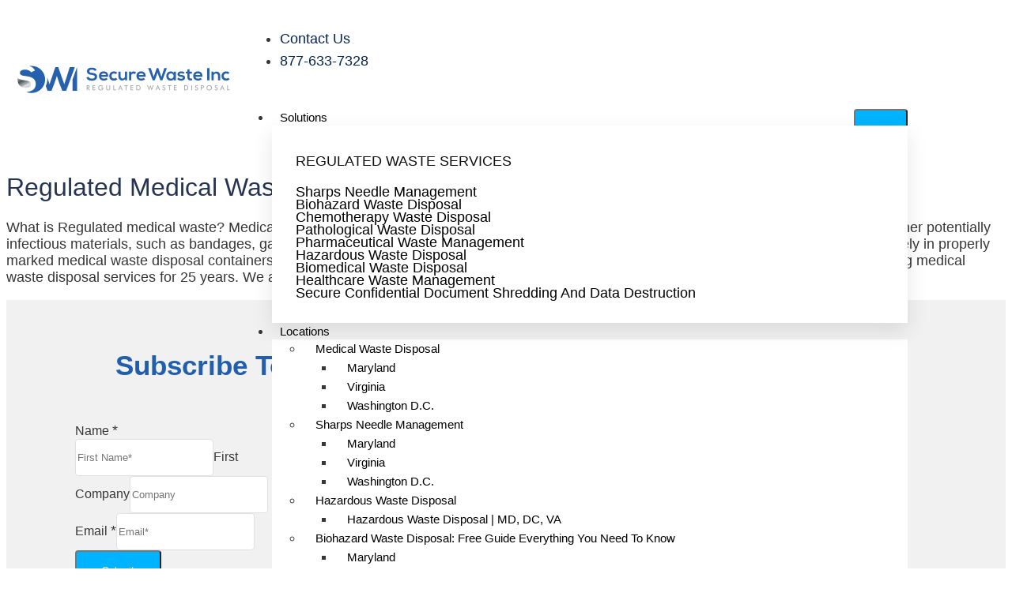

--- FILE ---
content_type: text/html; charset=UTF-8
request_url: https://www.securewaste.net/slider/regulated-medical-waste-disposal/
body_size: 36234
content:

<!DOCTYPE html>
<html dir="ltr" lang="en-US" prefix="og: https://ogp.me/ns#">

<head><meta charset="UTF-8"><script>if(navigator.userAgent.match(/MSIE|Internet Explorer/i)||navigator.userAgent.match(/Trident\/7\..*?rv:11/i)){var href=document.location.href;if(!href.match(/[?&]nowprocket/)){if(href.indexOf("?")==-1){if(href.indexOf("#")==-1){document.location.href=href+"?nowprocket=1"}else{document.location.href=href.replace("#","?nowprocket=1#")}}else{if(href.indexOf("#")==-1){document.location.href=href+"&nowprocket=1"}else{document.location.href=href.replace("#","&nowprocket=1#")}}}}</script><script>(()=>{class RocketLazyLoadScripts{constructor(){this.v="2.0.3",this.userEvents=["keydown","keyup","mousedown","mouseup","mousemove","mouseover","mouseenter","mouseout","mouseleave","touchmove","touchstart","touchend","touchcancel","wheel","click","dblclick","input","visibilitychange"],this.attributeEvents=["onblur","onclick","oncontextmenu","ondblclick","onfocus","onmousedown","onmouseenter","onmouseleave","onmousemove","onmouseout","onmouseover","onmouseup","onmousewheel","onscroll","onsubmit"]}async t(){this.i(),this.o(),/iP(ad|hone)/.test(navigator.userAgent)&&this.h(),this.u(),this.l(this),this.m(),this.k(this),this.p(this),this._(),await Promise.all([this.R(),this.L()]),this.lastBreath=Date.now(),this.S(this),this.P(),this.D(),this.O(),this.M(),await this.C(this.delayedScripts.normal),await this.C(this.delayedScripts.defer),await this.C(this.delayedScripts.async),this.F("domReady"),await this.T(),await this.j(),await this.I(),this.F("windowLoad"),await this.A(),window.dispatchEvent(new Event("rocket-allScriptsLoaded")),this.everythingLoaded=!0,this.lastTouchEnd&&await new Promise((t=>setTimeout(t,500-Date.now()+this.lastTouchEnd))),this.H(),this.F("all"),this.U(),this.W()}i(){this.CSPIssue=sessionStorage.getItem("rocketCSPIssue"),document.addEventListener("securitypolicyviolation",(t=>{this.CSPIssue||"script-src-elem"!==t.violatedDirective||"data"!==t.blockedURI||(this.CSPIssue=!0,sessionStorage.setItem("rocketCSPIssue",!0))}),{isRocket:!0})}o(){window.addEventListener("pageshow",(t=>{this.persisted=t.persisted,this.realWindowLoadedFired=!0}),{isRocket:!0}),window.addEventListener("pagehide",(()=>{this.onFirstUserAction=null}),{isRocket:!0})}h(){let t;function e(e){t=e}window.addEventListener("touchstart",e,{isRocket:!0}),window.addEventListener("touchend",(function i(o){Math.abs(o.changedTouches[0].pageX-t.changedTouches[0].pageX)<10&&Math.abs(o.changedTouches[0].pageY-t.changedTouches[0].pageY)<10&&o.timeStamp-t.timeStamp<200&&(o.target.dispatchEvent(new PointerEvent("click",{target:o.target,bubbles:!0,cancelable:!0,detail:1})),event.preventDefault(),window.removeEventListener("touchstart",e,{isRocket:!0}),window.removeEventListener("touchend",i,{isRocket:!0}))}),{isRocket:!0})}q(t){this.userActionTriggered||("mousemove"!==t.type||this.firstMousemoveIgnored?"keyup"===t.type||"mouseover"===t.type||"mouseout"===t.type||(this.userActionTriggered=!0,this.onFirstUserAction&&this.onFirstUserAction()):this.firstMousemoveIgnored=!0),"click"===t.type&&t.preventDefault(),this.savedUserEvents.length>0&&(t.stopPropagation(),t.stopImmediatePropagation()),"touchstart"===this.lastEvent&&"touchend"===t.type&&(this.lastTouchEnd=Date.now()),"click"===t.type&&(this.lastTouchEnd=0),this.lastEvent=t.type,this.savedUserEvents.push(t)}u(){this.savedUserEvents=[],this.userEventHandler=this.q.bind(this),this.userEvents.forEach((t=>window.addEventListener(t,this.userEventHandler,{passive:!1,isRocket:!0})))}U(){this.userEvents.forEach((t=>window.removeEventListener(t,this.userEventHandler,{passive:!1,isRocket:!0}))),this.savedUserEvents.forEach((t=>{t.target.dispatchEvent(new window[t.constructor.name](t.type,t))}))}m(){this.eventsMutationObserver=new MutationObserver((t=>{const e="return false";for(const i of t){if("attributes"===i.type){const t=i.target.getAttribute(i.attributeName);t&&t!==e&&(i.target.setAttribute("data-rocket-"+i.attributeName,t),i.target["rocket"+i.attributeName]=new Function("event",t),i.target.setAttribute(i.attributeName,e))}"childList"===i.type&&i.addedNodes.forEach((t=>{if(t.nodeType===Node.ELEMENT_NODE)for(const i of t.attributes)this.attributeEvents.includes(i.name)&&i.value&&""!==i.value&&(t.setAttribute("data-rocket-"+i.name,i.value),t["rocket"+i.name]=new Function("event",i.value),t.setAttribute(i.name,e))}))}})),this.eventsMutationObserver.observe(document,{subtree:!0,childList:!0,attributeFilter:this.attributeEvents})}H(){this.eventsMutationObserver.disconnect(),this.attributeEvents.forEach((t=>{document.querySelectorAll("[data-rocket-"+t+"]").forEach((e=>{e.setAttribute(t,e.getAttribute("data-rocket-"+t)),e.removeAttribute("data-rocket-"+t)}))}))}k(t){Object.defineProperty(HTMLElement.prototype,"onclick",{get(){return this.rocketonclick||null},set(e){this.rocketonclick=e,this.setAttribute(t.everythingLoaded?"onclick":"data-rocket-onclick","this.rocketonclick(event)")}})}S(t){function e(e,i){let o=e[i];e[i]=null,Object.defineProperty(e,i,{get:()=>o,set(s){t.everythingLoaded?o=s:e["rocket"+i]=o=s}})}e(document,"onreadystatechange"),e(window,"onload"),e(window,"onpageshow");try{Object.defineProperty(document,"readyState",{get:()=>t.rocketReadyState,set(e){t.rocketReadyState=e},configurable:!0}),document.readyState="loading"}catch(t){console.log("WPRocket DJE readyState conflict, bypassing")}}l(t){this.originalAddEventListener=EventTarget.prototype.addEventListener,this.originalRemoveEventListener=EventTarget.prototype.removeEventListener,this.savedEventListeners=[],EventTarget.prototype.addEventListener=function(e,i,o){o&&o.isRocket||!t.B(e,this)&&!t.userEvents.includes(e)||t.B(e,this)&&!t.userActionTriggered||e.startsWith("rocket-")||t.everythingLoaded?t.originalAddEventListener.call(this,e,i,o):t.savedEventListeners.push({target:this,remove:!1,type:e,func:i,options:o})},EventTarget.prototype.removeEventListener=function(e,i,o){o&&o.isRocket||!t.B(e,this)&&!t.userEvents.includes(e)||t.B(e,this)&&!t.userActionTriggered||e.startsWith("rocket-")||t.everythingLoaded?t.originalRemoveEventListener.call(this,e,i,o):t.savedEventListeners.push({target:this,remove:!0,type:e,func:i,options:o})}}F(t){"all"===t&&(EventTarget.prototype.addEventListener=this.originalAddEventListener,EventTarget.prototype.removeEventListener=this.originalRemoveEventListener),this.savedEventListeners=this.savedEventListeners.filter((e=>{let i=e.type,o=e.target||window;return"domReady"===t&&"DOMContentLoaded"!==i&&"readystatechange"!==i||("windowLoad"===t&&"load"!==i&&"readystatechange"!==i&&"pageshow"!==i||(this.B(i,o)&&(i="rocket-"+i),e.remove?o.removeEventListener(i,e.func,e.options):o.addEventListener(i,e.func,e.options),!1))}))}p(t){let e;function i(e){return t.everythingLoaded?e:e.split(" ").map((t=>"load"===t||t.startsWith("load.")?"rocket-jquery-load":t)).join(" ")}function o(o){function s(e){const s=o.fn[e];o.fn[e]=o.fn.init.prototype[e]=function(){return this[0]===window&&t.userActionTriggered&&("string"==typeof arguments[0]||arguments[0]instanceof String?arguments[0]=i(arguments[0]):"object"==typeof arguments[0]&&Object.keys(arguments[0]).forEach((t=>{const e=arguments[0][t];delete arguments[0][t],arguments[0][i(t)]=e}))),s.apply(this,arguments),this}}if(o&&o.fn&&!t.allJQueries.includes(o)){const e={DOMContentLoaded:[],"rocket-DOMContentLoaded":[]};for(const t in e)document.addEventListener(t,(()=>{e[t].forEach((t=>t()))}),{isRocket:!0});o.fn.ready=o.fn.init.prototype.ready=function(i){function s(){parseInt(o.fn.jquery)>2?setTimeout((()=>i.bind(document)(o))):i.bind(document)(o)}return t.realDomReadyFired?!t.userActionTriggered||t.fauxDomReadyFired?s():e["rocket-DOMContentLoaded"].push(s):e.DOMContentLoaded.push(s),o([])},s("on"),s("one"),s("off"),t.allJQueries.push(o)}e=o}t.allJQueries=[],o(window.jQuery),Object.defineProperty(window,"jQuery",{get:()=>e,set(t){o(t)}})}P(){const t=new Map;document.write=document.writeln=function(e){const i=document.currentScript,o=document.createRange(),s=i.parentElement;let n=t.get(i);void 0===n&&(n=i.nextSibling,t.set(i,n));const c=document.createDocumentFragment();o.setStart(c,0),c.appendChild(o.createContextualFragment(e)),s.insertBefore(c,n)}}async R(){return new Promise((t=>{this.userActionTriggered?t():this.onFirstUserAction=t}))}async L(){return new Promise((t=>{document.addEventListener("DOMContentLoaded",(()=>{this.realDomReadyFired=!0,t()}),{isRocket:!0})}))}async I(){return this.realWindowLoadedFired?Promise.resolve():new Promise((t=>{window.addEventListener("load",t,{isRocket:!0})}))}M(){this.pendingScripts=[];this.scriptsMutationObserver=new MutationObserver((t=>{for(const e of t)e.addedNodes.forEach((t=>{"SCRIPT"!==t.tagName||t.noModule||t.isWPRocket||this.pendingScripts.push({script:t,promise:new Promise((e=>{const i=()=>{const i=this.pendingScripts.findIndex((e=>e.script===t));i>=0&&this.pendingScripts.splice(i,1),e()};t.addEventListener("load",i,{isRocket:!0}),t.addEventListener("error",i,{isRocket:!0}),setTimeout(i,1e3)}))})}))})),this.scriptsMutationObserver.observe(document,{childList:!0,subtree:!0})}async j(){await this.J(),this.pendingScripts.length?(await this.pendingScripts[0].promise,await this.j()):this.scriptsMutationObserver.disconnect()}D(){this.delayedScripts={normal:[],async:[],defer:[]},document.querySelectorAll("script[type$=rocketlazyloadscript]").forEach((t=>{t.hasAttribute("data-rocket-src")?t.hasAttribute("async")&&!1!==t.async?this.delayedScripts.async.push(t):t.hasAttribute("defer")&&!1!==t.defer||"module"===t.getAttribute("data-rocket-type")?this.delayedScripts.defer.push(t):this.delayedScripts.normal.push(t):this.delayedScripts.normal.push(t)}))}async _(){await this.L();let t=[];document.querySelectorAll("script[type$=rocketlazyloadscript][data-rocket-src]").forEach((e=>{let i=e.getAttribute("data-rocket-src");if(i&&!i.startsWith("data:")){i.startsWith("//")&&(i=location.protocol+i);try{const o=new URL(i).origin;o!==location.origin&&t.push({src:o,crossOrigin:e.crossOrigin||"module"===e.getAttribute("data-rocket-type")})}catch(t){}}})),t=[...new Map(t.map((t=>[JSON.stringify(t),t]))).values()],this.N(t,"preconnect")}async $(t){if(await this.G(),!0!==t.noModule||!("noModule"in HTMLScriptElement.prototype))return new Promise((e=>{let i;function o(){(i||t).setAttribute("data-rocket-status","executed"),e()}try{if(navigator.userAgent.includes("Firefox/")||""===navigator.vendor||this.CSPIssue)i=document.createElement("script"),[...t.attributes].forEach((t=>{let e=t.nodeName;"type"!==e&&("data-rocket-type"===e&&(e="type"),"data-rocket-src"===e&&(e="src"),i.setAttribute(e,t.nodeValue))})),t.text&&(i.text=t.text),t.nonce&&(i.nonce=t.nonce),i.hasAttribute("src")?(i.addEventListener("load",o,{isRocket:!0}),i.addEventListener("error",(()=>{i.setAttribute("data-rocket-status","failed-network"),e()}),{isRocket:!0}),setTimeout((()=>{i.isConnected||e()}),1)):(i.text=t.text,o()),i.isWPRocket=!0,t.parentNode.replaceChild(i,t);else{const i=t.getAttribute("data-rocket-type"),s=t.getAttribute("data-rocket-src");i?(t.type=i,t.removeAttribute("data-rocket-type")):t.removeAttribute("type"),t.addEventListener("load",o,{isRocket:!0}),t.addEventListener("error",(i=>{this.CSPIssue&&i.target.src.startsWith("data:")?(console.log("WPRocket: CSP fallback activated"),t.removeAttribute("src"),this.$(t).then(e)):(t.setAttribute("data-rocket-status","failed-network"),e())}),{isRocket:!0}),s?(t.fetchPriority="high",t.removeAttribute("data-rocket-src"),t.src=s):t.src="data:text/javascript;base64,"+window.btoa(unescape(encodeURIComponent(t.text)))}}catch(i){t.setAttribute("data-rocket-status","failed-transform"),e()}}));t.setAttribute("data-rocket-status","skipped")}async C(t){const e=t.shift();return e?(e.isConnected&&await this.$(e),this.C(t)):Promise.resolve()}O(){this.N([...this.delayedScripts.normal,...this.delayedScripts.defer,...this.delayedScripts.async],"preload")}N(t,e){this.trash=this.trash||[];let i=!0;var o=document.createDocumentFragment();t.forEach((t=>{const s=t.getAttribute&&t.getAttribute("data-rocket-src")||t.src;if(s&&!s.startsWith("data:")){const n=document.createElement("link");n.href=s,n.rel=e,"preconnect"!==e&&(n.as="script",n.fetchPriority=i?"high":"low"),t.getAttribute&&"module"===t.getAttribute("data-rocket-type")&&(n.crossOrigin=!0),t.crossOrigin&&(n.crossOrigin=t.crossOrigin),t.integrity&&(n.integrity=t.integrity),t.nonce&&(n.nonce=t.nonce),o.appendChild(n),this.trash.push(n),i=!1}})),document.head.appendChild(o)}W(){this.trash.forEach((t=>t.remove()))}async T(){try{document.readyState="interactive"}catch(t){}this.fauxDomReadyFired=!0;try{await this.G(),document.dispatchEvent(new Event("rocket-readystatechange")),await this.G(),document.rocketonreadystatechange&&document.rocketonreadystatechange(),await this.G(),document.dispatchEvent(new Event("rocket-DOMContentLoaded")),await this.G(),window.dispatchEvent(new Event("rocket-DOMContentLoaded"))}catch(t){console.error(t)}}async A(){try{document.readyState="complete"}catch(t){}try{await this.G(),document.dispatchEvent(new Event("rocket-readystatechange")),await this.G(),document.rocketonreadystatechange&&document.rocketonreadystatechange(),await this.G(),window.dispatchEvent(new Event("rocket-load")),await this.G(),window.rocketonload&&window.rocketonload(),await this.G(),this.allJQueries.forEach((t=>t(window).trigger("rocket-jquery-load"))),await this.G();const t=new Event("rocket-pageshow");t.persisted=this.persisted,window.dispatchEvent(t),await this.G(),window.rocketonpageshow&&window.rocketonpageshow({persisted:this.persisted})}catch(t){console.error(t)}}async G(){Date.now()-this.lastBreath>45&&(await this.J(),this.lastBreath=Date.now())}async J(){return document.hidden?new Promise((t=>setTimeout(t))):new Promise((t=>requestAnimationFrame(t)))}B(t,e){return e===document&&"readystatechange"===t||(e===document&&"DOMContentLoaded"===t||(e===window&&"DOMContentLoaded"===t||(e===window&&"load"===t||e===window&&"pageshow"===t)))}static run(){(new RocketLazyLoadScripts).t()}}RocketLazyLoadScripts.run()})();</script>
	
	<meta name="viewport" content="width=device-width, initial-scale=1.0" />
		<title>Regulated Medical Waste Disposal - Secure Waste</title><link rel="preload" data-rocket-preload as="image" href="https://www.securewaste.net/wp-content/uploads/2022/11/Johns-Hopkins-Maryland-Biohazard-Waste-Disposal.webp" fetchpriority="high">

		<!-- All in One SEO Pro 4.9.3 - aioseo.com -->
	<meta name="description" content="What is Regulated medical waste? Medical biohazard waste is generated from procedures including all items saturated with human blood or other potentially infectious materials, such as bandages, gauze, or PPE, are also considered infectious RMW or red bag waste. They should be disposed of safely in properly marked medical waste disposal containers. Regulated medical waste" />
	<meta name="robots" content="max-image-preview:large" />
	<link rel="canonical" href="https://www.securewaste.net/slider/regulated-medical-waste-disposal/" />
	<meta name="generator" content="All in One SEO Pro (AIOSEO) 4.9.3" />
		<meta property="og:locale" content="en_US" />
		<meta property="og:site_name" content="Secure Waste - Medical Waste Disposal | Biohazard Waste Management | Sharps Disposal | Hazardous Waste Removal" />
		<meta property="og:type" content="article" />
		<meta property="og:title" content="Regulated Medical Waste Disposal - Secure Waste" />
		<meta property="og:description" content="What is Regulated medical waste? Medical biohazard waste is generated from procedures including all items saturated with human blood or other potentially infectious materials, such as bandages, gauze, or PPE, are also considered infectious RMW or red bag waste. They should be disposed of safely in properly marked medical waste disposal containers. Regulated medical waste" />
		<meta property="og:url" content="https://www.securewaste.net/slider/regulated-medical-waste-disposal/" />
		<meta property="og:image" content="https://www.securewaste.net/wp-content/uploads/2022/11/Logo-horizontal-01-svg.svg" />
		<meta property="og:image:secure_url" content="https://www.securewaste.net/wp-content/uploads/2022/11/Logo-horizontal-01-svg.svg" />
		<meta property="og:image:width" content="698" />
		<meta property="og:image:height" content="100" />
		<meta property="article:published_time" content="2022-12-13T11:06:53+00:00" />
		<meta property="article:modified_time" content="2022-12-13T11:06:54+00:00" />
		<meta property="article:publisher" content="https://www.facebook.com/SecureWasteCorp" />
		<meta name="twitter:card" content="summary_large_image" />
		<meta name="twitter:site" content="@securewaste" />
		<meta name="twitter:title" content="Regulated Medical Waste Disposal - Secure Waste" />
		<meta name="twitter:description" content="What is Regulated medical waste? Medical biohazard waste is generated from procedures including all items saturated with human blood or other potentially infectious materials, such as bandages, gauze, or PPE, are also considered infectious RMW or red bag waste. They should be disposed of safely in properly marked medical waste disposal containers. Regulated medical waste" />
		<meta name="twitter:image" content="https://www.securewaste.net/wp-content/uploads/2022/11/Logo-horizontal-01-svg.svg" />
		<script type="application/ld+json" class="aioseo-schema">
			{"@context":"https:\/\/schema.org","@graph":[{"@type":"BreadcrumbList","@id":"https:\/\/www.securewaste.net\/slider\/regulated-medical-waste-disposal\/#breadcrumblist","itemListElement":[{"@type":"ListItem","@id":"https:\/\/www.securewaste.net\/slider\/regulated-medical-waste-disposal\/#listItem","position":1,"name":"Regulated Medical Waste Disposal"}]},{"@type":"Organization","@id":"https:\/\/www.securewaste.net\/#organization","name":"Secure Waste","description":"Your trusted Medical Waste Disposal Company offering reliable Medical &amp; Biomedical Waste Disposal Services. Request a quote now!","url":"https:\/\/www.securewaste.net\/","telephone":"+18776337328","logo":{"@type":"ImageObject","url":"https:\/\/www.securewaste.net\/wp-content\/uploads\/2022\/11\/Logo-horizontal-01-svg-1.svg","@id":"https:\/\/www.securewaste.net\/slider\/regulated-medical-waste-disposal\/#organizationLogo","width":450,"height":64},"image":{"@id":"https:\/\/www.securewaste.net\/slider\/regulated-medical-waste-disposal\/#organizationLogo"},"sameAs":["https:\/\/www.facebook.com\/SecureWasteCorp","https:\/\/twitter.com\/securewaste"]},{"@type":"WebPage","@id":"https:\/\/www.securewaste.net\/slider\/regulated-medical-waste-disposal\/#webpage","url":"https:\/\/www.securewaste.net\/slider\/regulated-medical-waste-disposal\/","name":"Regulated Medical Waste Disposal - Secure Waste","description":"What is Regulated medical waste? Medical biohazard waste is generated from procedures including all items saturated with human blood or other potentially infectious materials, such as bandages, gauze, or PPE, are also considered infectious RMW or red bag waste. They should be disposed of safely in properly marked medical waste disposal containers. Regulated medical waste","inLanguage":"en-US","isPartOf":{"@id":"https:\/\/www.securewaste.net\/#website"},"breadcrumb":{"@id":"https:\/\/www.securewaste.net\/slider\/regulated-medical-waste-disposal\/#breadcrumblist"},"image":{"@type":"ImageObject","url":"https:\/\/www.securewaste.net\/wp-content\/uploads\/2022\/12\/image_2022_12_07T14_28_16_446Z.png","@id":"https:\/\/www.securewaste.net\/slider\/regulated-medical-waste-disposal\/#mainImage","width":2200,"height":976},"primaryImageOfPage":{"@id":"https:\/\/www.securewaste.net\/slider\/regulated-medical-waste-disposal\/#mainImage"},"datePublished":"2022-12-13T11:06:53+00:00","dateModified":"2022-12-13T11:06:54+00:00"},{"@type":"WebSite","@id":"https:\/\/www.securewaste.net\/#website","url":"https:\/\/www.securewaste.net\/","name":"Secure Waste","description":"Medical Waste Disposal | Biohazard Waste Management | Sharps Disposal | Hazardous Waste Removal","inLanguage":"en-US","publisher":{"@id":"https:\/\/www.securewaste.net\/#organization"}}]}
		</script>
		<!-- All in One SEO Pro -->

<link rel="alternate" type="application/rss+xml" title="Secure Waste &raquo; Feed" href="https://www.securewaste.net/feed/" />
<link rel="alternate" title="oEmbed (JSON)" type="application/json+oembed" href="https://www.securewaste.net/wp-json/oembed/1.0/embed?url=https%3A%2F%2Fwww.securewaste.net%2Fslider%2Fregulated-medical-waste-disposal%2F" />
<link rel="alternate" title="oEmbed (XML)" type="text/xml+oembed" href="https://www.securewaste.net/wp-json/oembed/1.0/embed?url=https%3A%2F%2Fwww.securewaste.net%2Fslider%2Fregulated-medical-waste-disposal%2F&#038;format=xml" />
<style id='wp-img-auto-sizes-contain-inline-css'>
img:is([sizes=auto i],[sizes^="auto," i]){contain-intrinsic-size:3000px 1500px}
/*# sourceURL=wp-img-auto-sizes-contain-inline-css */
</style>
<style id='wp-emoji-styles-inline-css'>

	img.wp-smiley, img.emoji {
		display: inline !important;
		border: none !important;
		box-shadow: none !important;
		height: 1em !important;
		width: 1em !important;
		margin: 0 0.07em !important;
		vertical-align: -0.1em !important;
		background: none !important;
		padding: 0 !important;
	}
/*# sourceURL=wp-emoji-styles-inline-css */
</style>
<link rel='stylesheet' id='wp-block-library-css' href='https://www.securewaste.net/wp-includes/css/dist/block-library/style.min.css?ver=6.9' media='all' />
<link data-minify="1" rel='stylesheet' id='aioseo/css/src/vue/standalone/blocks/table-of-contents/global.scss-css' href='https://www.securewaste.net/wp-content/cache/min/1/wp-content/plugins/all-in-one-seo-pack-pro/dist/Pro/assets/css/table-of-contents/global.e90f6d47.css?ver=1769237989' media='all' />
<link data-minify="1" rel='stylesheet' id='aioseo/css/src/vue/standalone/blocks/pro/recipe/global.scss-css' href='https://www.securewaste.net/wp-content/cache/min/1/wp-content/plugins/all-in-one-seo-pack-pro/dist/Pro/assets/css/recipe/global.67a3275f.css?ver=1769237989' media='all' />
<link data-minify="1" rel='stylesheet' id='aioseo/css/src/vue/standalone/blocks/pro/product/global.scss-css' href='https://www.securewaste.net/wp-content/cache/min/1/wp-content/plugins/all-in-one-seo-pack-pro/dist/Pro/assets/css/product/global.61066cfb.css?ver=1769237989' media='all' />
<link data-minify="1" rel='stylesheet' id='aioseo-eeat/css/src/vue/standalone/blocks/author-bio/global.scss-css' href='https://www.securewaste.net/wp-content/cache/min/1/wp-content/plugins/aioseo-eeat/dist/Pro/assets/css/author-bio/global.lvru5eV8.css?ver=1769237989' media='all' />
<link data-minify="1" rel='stylesheet' id='aioseo-eeat/css/src/vue/standalone/blocks/author-tooltip/global.scss-css' href='https://www.securewaste.net/wp-content/cache/min/1/wp-content/plugins/aioseo-eeat/dist/Pro/assets/css/author-tooltip/global.BEv34Lr4.css?ver=1769237989' media='all' />
<link data-minify="1" rel='stylesheet' id='aioseo-eeat/css/src/vue/standalone/blocks/reviewer-tooltip/global.scss-css' href='https://www.securewaste.net/wp-content/cache/min/1/wp-content/plugins/aioseo-eeat/dist/Pro/assets/css/reviewer-tooltip/global.Cz6Z5e1C.css?ver=1769237989' media='all' />
<link data-minify="1" rel='stylesheet' id='aioseo-local-business/css/src/assets/scss/business-info.scss-css' href='https://www.securewaste.net/wp-content/cache/min/1/wp-content/plugins/aioseo-local-business/dist/css/business-info.DlwHGRMe.css?ver=1769237989' media='all' />
<link data-minify="1" rel='stylesheet' id='aioseo-local-business/css/src/assets/scss/opening-hours.scss-css' href='https://www.securewaste.net/wp-content/cache/min/1/wp-content/plugins/aioseo-local-business/dist/css/opening-hours.Bg1Edlf_.css?ver=1769237989' media='all' />
<style id='global-styles-inline-css'>
:root{--wp--preset--aspect-ratio--square: 1;--wp--preset--aspect-ratio--4-3: 4/3;--wp--preset--aspect-ratio--3-4: 3/4;--wp--preset--aspect-ratio--3-2: 3/2;--wp--preset--aspect-ratio--2-3: 2/3;--wp--preset--aspect-ratio--16-9: 16/9;--wp--preset--aspect-ratio--9-16: 9/16;--wp--preset--color--black: #000000;--wp--preset--color--cyan-bluish-gray: #abb8c3;--wp--preset--color--white: #ffffff;--wp--preset--color--pale-pink: #f78da7;--wp--preset--color--vivid-red: #cf2e2e;--wp--preset--color--luminous-vivid-orange: #ff6900;--wp--preset--color--luminous-vivid-amber: #fcb900;--wp--preset--color--light-green-cyan: #7bdcb5;--wp--preset--color--vivid-green-cyan: #00d084;--wp--preset--color--pale-cyan-blue: #8ed1fc;--wp--preset--color--vivid-cyan-blue: #0693e3;--wp--preset--color--vivid-purple: #9b51e0;--wp--preset--gradient--vivid-cyan-blue-to-vivid-purple: linear-gradient(135deg,rgb(6,147,227) 0%,rgb(155,81,224) 100%);--wp--preset--gradient--light-green-cyan-to-vivid-green-cyan: linear-gradient(135deg,rgb(122,220,180) 0%,rgb(0,208,130) 100%);--wp--preset--gradient--luminous-vivid-amber-to-luminous-vivid-orange: linear-gradient(135deg,rgb(252,185,0) 0%,rgb(255,105,0) 100%);--wp--preset--gradient--luminous-vivid-orange-to-vivid-red: linear-gradient(135deg,rgb(255,105,0) 0%,rgb(207,46,46) 100%);--wp--preset--gradient--very-light-gray-to-cyan-bluish-gray: linear-gradient(135deg,rgb(238,238,238) 0%,rgb(169,184,195) 100%);--wp--preset--gradient--cool-to-warm-spectrum: linear-gradient(135deg,rgb(74,234,220) 0%,rgb(151,120,209) 20%,rgb(207,42,186) 40%,rgb(238,44,130) 60%,rgb(251,105,98) 80%,rgb(254,248,76) 100%);--wp--preset--gradient--blush-light-purple: linear-gradient(135deg,rgb(255,206,236) 0%,rgb(152,150,240) 100%);--wp--preset--gradient--blush-bordeaux: linear-gradient(135deg,rgb(254,205,165) 0%,rgb(254,45,45) 50%,rgb(107,0,62) 100%);--wp--preset--gradient--luminous-dusk: linear-gradient(135deg,rgb(255,203,112) 0%,rgb(199,81,192) 50%,rgb(65,88,208) 100%);--wp--preset--gradient--pale-ocean: linear-gradient(135deg,rgb(255,245,203) 0%,rgb(182,227,212) 50%,rgb(51,167,181) 100%);--wp--preset--gradient--electric-grass: linear-gradient(135deg,rgb(202,248,128) 0%,rgb(113,206,126) 100%);--wp--preset--gradient--midnight: linear-gradient(135deg,rgb(2,3,129) 0%,rgb(40,116,252) 100%);--wp--preset--font-size--small: 13px;--wp--preset--font-size--medium: 20px;--wp--preset--font-size--large: 36px;--wp--preset--font-size--x-large: 42px;--wp--preset--spacing--20: 0.44rem;--wp--preset--spacing--30: 0.67rem;--wp--preset--spacing--40: 1rem;--wp--preset--spacing--50: 1.5rem;--wp--preset--spacing--60: 2.25rem;--wp--preset--spacing--70: 3.38rem;--wp--preset--spacing--80: 5.06rem;--wp--preset--shadow--natural: 6px 6px 9px rgba(0, 0, 0, 0.2);--wp--preset--shadow--deep: 12px 12px 50px rgba(0, 0, 0, 0.4);--wp--preset--shadow--sharp: 6px 6px 0px rgba(0, 0, 0, 0.2);--wp--preset--shadow--outlined: 6px 6px 0px -3px rgb(255, 255, 255), 6px 6px rgb(0, 0, 0);--wp--preset--shadow--crisp: 6px 6px 0px rgb(0, 0, 0);}:root { --wp--style--global--content-size: 800px;--wp--style--global--wide-size: 1200px; }:where(body) { margin: 0; }.wp-site-blocks > .alignleft { float: left; margin-right: 2em; }.wp-site-blocks > .alignright { float: right; margin-left: 2em; }.wp-site-blocks > .aligncenter { justify-content: center; margin-left: auto; margin-right: auto; }:where(.wp-site-blocks) > * { margin-block-start: 24px; margin-block-end: 0; }:where(.wp-site-blocks) > :first-child { margin-block-start: 0; }:where(.wp-site-blocks) > :last-child { margin-block-end: 0; }:root { --wp--style--block-gap: 24px; }:root :where(.is-layout-flow) > :first-child{margin-block-start: 0;}:root :where(.is-layout-flow) > :last-child{margin-block-end: 0;}:root :where(.is-layout-flow) > *{margin-block-start: 24px;margin-block-end: 0;}:root :where(.is-layout-constrained) > :first-child{margin-block-start: 0;}:root :where(.is-layout-constrained) > :last-child{margin-block-end: 0;}:root :where(.is-layout-constrained) > *{margin-block-start: 24px;margin-block-end: 0;}:root :where(.is-layout-flex){gap: 24px;}:root :where(.is-layout-grid){gap: 24px;}.is-layout-flow > .alignleft{float: left;margin-inline-start: 0;margin-inline-end: 2em;}.is-layout-flow > .alignright{float: right;margin-inline-start: 2em;margin-inline-end: 0;}.is-layout-flow > .aligncenter{margin-left: auto !important;margin-right: auto !important;}.is-layout-constrained > .alignleft{float: left;margin-inline-start: 0;margin-inline-end: 2em;}.is-layout-constrained > .alignright{float: right;margin-inline-start: 2em;margin-inline-end: 0;}.is-layout-constrained > .aligncenter{margin-left: auto !important;margin-right: auto !important;}.is-layout-constrained > :where(:not(.alignleft):not(.alignright):not(.alignfull)){max-width: var(--wp--style--global--content-size);margin-left: auto !important;margin-right: auto !important;}.is-layout-constrained > .alignwide{max-width: var(--wp--style--global--wide-size);}body .is-layout-flex{display: flex;}.is-layout-flex{flex-wrap: wrap;align-items: center;}.is-layout-flex > :is(*, div){margin: 0;}body .is-layout-grid{display: grid;}.is-layout-grid > :is(*, div){margin: 0;}body{padding-top: 0px;padding-right: 0px;padding-bottom: 0px;padding-left: 0px;}a:where(:not(.wp-element-button)){text-decoration: underline;}:root :where(.wp-element-button, .wp-block-button__link){background-color: #32373c;border-width: 0;color: #fff;font-family: inherit;font-size: inherit;font-style: inherit;font-weight: inherit;letter-spacing: inherit;line-height: inherit;padding-top: calc(0.667em + 2px);padding-right: calc(1.333em + 2px);padding-bottom: calc(0.667em + 2px);padding-left: calc(1.333em + 2px);text-decoration: none;text-transform: inherit;}.has-black-color{color: var(--wp--preset--color--black) !important;}.has-cyan-bluish-gray-color{color: var(--wp--preset--color--cyan-bluish-gray) !important;}.has-white-color{color: var(--wp--preset--color--white) !important;}.has-pale-pink-color{color: var(--wp--preset--color--pale-pink) !important;}.has-vivid-red-color{color: var(--wp--preset--color--vivid-red) !important;}.has-luminous-vivid-orange-color{color: var(--wp--preset--color--luminous-vivid-orange) !important;}.has-luminous-vivid-amber-color{color: var(--wp--preset--color--luminous-vivid-amber) !important;}.has-light-green-cyan-color{color: var(--wp--preset--color--light-green-cyan) !important;}.has-vivid-green-cyan-color{color: var(--wp--preset--color--vivid-green-cyan) !important;}.has-pale-cyan-blue-color{color: var(--wp--preset--color--pale-cyan-blue) !important;}.has-vivid-cyan-blue-color{color: var(--wp--preset--color--vivid-cyan-blue) !important;}.has-vivid-purple-color{color: var(--wp--preset--color--vivid-purple) !important;}.has-black-background-color{background-color: var(--wp--preset--color--black) !important;}.has-cyan-bluish-gray-background-color{background-color: var(--wp--preset--color--cyan-bluish-gray) !important;}.has-white-background-color{background-color: var(--wp--preset--color--white) !important;}.has-pale-pink-background-color{background-color: var(--wp--preset--color--pale-pink) !important;}.has-vivid-red-background-color{background-color: var(--wp--preset--color--vivid-red) !important;}.has-luminous-vivid-orange-background-color{background-color: var(--wp--preset--color--luminous-vivid-orange) !important;}.has-luminous-vivid-amber-background-color{background-color: var(--wp--preset--color--luminous-vivid-amber) !important;}.has-light-green-cyan-background-color{background-color: var(--wp--preset--color--light-green-cyan) !important;}.has-vivid-green-cyan-background-color{background-color: var(--wp--preset--color--vivid-green-cyan) !important;}.has-pale-cyan-blue-background-color{background-color: var(--wp--preset--color--pale-cyan-blue) !important;}.has-vivid-cyan-blue-background-color{background-color: var(--wp--preset--color--vivid-cyan-blue) !important;}.has-vivid-purple-background-color{background-color: var(--wp--preset--color--vivid-purple) !important;}.has-black-border-color{border-color: var(--wp--preset--color--black) !important;}.has-cyan-bluish-gray-border-color{border-color: var(--wp--preset--color--cyan-bluish-gray) !important;}.has-white-border-color{border-color: var(--wp--preset--color--white) !important;}.has-pale-pink-border-color{border-color: var(--wp--preset--color--pale-pink) !important;}.has-vivid-red-border-color{border-color: var(--wp--preset--color--vivid-red) !important;}.has-luminous-vivid-orange-border-color{border-color: var(--wp--preset--color--luminous-vivid-orange) !important;}.has-luminous-vivid-amber-border-color{border-color: var(--wp--preset--color--luminous-vivid-amber) !important;}.has-light-green-cyan-border-color{border-color: var(--wp--preset--color--light-green-cyan) !important;}.has-vivid-green-cyan-border-color{border-color: var(--wp--preset--color--vivid-green-cyan) !important;}.has-pale-cyan-blue-border-color{border-color: var(--wp--preset--color--pale-cyan-blue) !important;}.has-vivid-cyan-blue-border-color{border-color: var(--wp--preset--color--vivid-cyan-blue) !important;}.has-vivid-purple-border-color{border-color: var(--wp--preset--color--vivid-purple) !important;}.has-vivid-cyan-blue-to-vivid-purple-gradient-background{background: var(--wp--preset--gradient--vivid-cyan-blue-to-vivid-purple) !important;}.has-light-green-cyan-to-vivid-green-cyan-gradient-background{background: var(--wp--preset--gradient--light-green-cyan-to-vivid-green-cyan) !important;}.has-luminous-vivid-amber-to-luminous-vivid-orange-gradient-background{background: var(--wp--preset--gradient--luminous-vivid-amber-to-luminous-vivid-orange) !important;}.has-luminous-vivid-orange-to-vivid-red-gradient-background{background: var(--wp--preset--gradient--luminous-vivid-orange-to-vivid-red) !important;}.has-very-light-gray-to-cyan-bluish-gray-gradient-background{background: var(--wp--preset--gradient--very-light-gray-to-cyan-bluish-gray) !important;}.has-cool-to-warm-spectrum-gradient-background{background: var(--wp--preset--gradient--cool-to-warm-spectrum) !important;}.has-blush-light-purple-gradient-background{background: var(--wp--preset--gradient--blush-light-purple) !important;}.has-blush-bordeaux-gradient-background{background: var(--wp--preset--gradient--blush-bordeaux) !important;}.has-luminous-dusk-gradient-background{background: var(--wp--preset--gradient--luminous-dusk) !important;}.has-pale-ocean-gradient-background{background: var(--wp--preset--gradient--pale-ocean) !important;}.has-electric-grass-gradient-background{background: var(--wp--preset--gradient--electric-grass) !important;}.has-midnight-gradient-background{background: var(--wp--preset--gradient--midnight) !important;}.has-small-font-size{font-size: var(--wp--preset--font-size--small) !important;}.has-medium-font-size{font-size: var(--wp--preset--font-size--medium) !important;}.has-large-font-size{font-size: var(--wp--preset--font-size--large) !important;}.has-x-large-font-size{font-size: var(--wp--preset--font-size--x-large) !important;}
:root :where(.wp-block-pullquote){font-size: 1.5em;line-height: 1.6;}
/*# sourceURL=global-styles-inline-css */
</style>
<link data-minify="1" rel='stylesheet' id='megamenu-css' href='https://www.securewaste.net/wp-content/cache/min/1/wp-content/uploads/maxmegamenu/style.css?ver=1769237989' media='all' />
<link data-minify="1" rel='stylesheet' id='dashicons-css' href='https://www.securewaste.net/wp-content/cache/min/1/wp-includes/css/dashicons.min.css?ver=1769237989' media='all' />
<link data-minify="1" rel='stylesheet' id='hello-elementor-css' href='https://www.securewaste.net/wp-content/cache/min/1/wp-content/themes/hello-elementor/assets/css/reset.css?ver=1769237989' media='all' />
<link data-minify="1" rel='stylesheet' id='hello-elementor-theme-style-css' href='https://www.securewaste.net/wp-content/cache/min/1/wp-content/themes/hello-elementor/assets/css/theme.css?ver=1769237989' media='all' />
<link data-minify="1" rel='stylesheet' id='hello-elementor-header-footer-css' href='https://www.securewaste.net/wp-content/cache/min/1/wp-content/themes/hello-elementor/assets/css/header-footer.css?ver=1769237989' media='all' />
<link data-minify="1" rel='stylesheet' id='elementor-icons-css' href='https://www.securewaste.net/wp-content/cache/min/1/wp-content/plugins/elementor/assets/lib/eicons/css/elementor-icons.min.css?ver=1769237989' media='all' />
<link rel='stylesheet' id='elementor-frontend-css' href='https://www.securewaste.net/wp-content/uploads/elementor/css/custom-frontend.min.css?ver=1769237938' media='all' />
<link rel='stylesheet' id='elementor-post-10-css' href='https://www.securewaste.net/wp-content/uploads/elementor/css/post-10.css?ver=1769237938' media='all' />
<link rel='stylesheet' id='uael-frontend-css' href='https://www.securewaste.net/wp-content/plugins/ultimate-elementor/assets/min-css/uael-frontend.min.css?ver=1.42.3' media='all' />
<link rel='stylesheet' id='wpforms-classic-full-css' href='https://www.securewaste.net/wp-content/plugins/wpforms/assets/css/frontend/classic/wpforms-full.min.css?ver=1.9.8' media='all' />
<link rel='stylesheet' id='uael-teammember-social-icons-css' href='https://www.securewaste.net/wp-content/plugins/elementor/assets/css/widget-social-icons.min.css?ver=3.24.0' media='all' />
<link data-minify="1" rel='stylesheet' id='uael-social-share-icons-brands-css' href='https://www.securewaste.net/wp-content/cache/min/1/wp-content/plugins/elementor/assets/lib/font-awesome/css/brands.css?ver=1769237989' media='all' />
<link data-minify="1" rel='stylesheet' id='uael-social-share-icons-fontawesome-css' href='https://www.securewaste.net/wp-content/cache/min/1/wp-content/plugins/elementor/assets/lib/font-awesome/css/fontawesome.css?ver=1769237989' media='all' />
<link data-minify="1" rel='stylesheet' id='uael-nav-menu-icons-css' href='https://www.securewaste.net/wp-content/cache/min/1/wp-content/plugins/elementor/assets/lib/font-awesome/css/solid.css?ver=1769237989' media='all' />
<link data-minify="1" rel='stylesheet' id='newsletter-css' href='https://www.securewaste.net/wp-content/cache/min/1/wp-content/plugins/newsletter/style.css?ver=1769237989' media='all' />
<link data-minify="1" rel='stylesheet' id='chld_thm_cfg_child-css' href='https://www.securewaste.net/wp-content/cache/min/1/wp-content/themes/hello-elementor-child/style.css?ver=1769237989' media='all' />
<link rel='stylesheet' id='cover-flow-style-css' href='https://www.securewaste.net/wp-content/themes/hello-elementor-child/assets/cover-flow/jquery.flipster.min.css?ver=6.9' media='all' />
<link data-minify="1" rel='stylesheet' id='ekit-widget-styles-css' href='https://www.securewaste.net/wp-content/cache/min/1/wp-content/plugins/elementskit-lite/widgets/init/assets/css/widget-styles.css?ver=1769237989' media='all' />
<link data-minify="1" rel='stylesheet' id='ekit-widget-styles-pro-css' href='https://www.securewaste.net/wp-content/cache/min/1/wp-content/plugins/elementskit/widgets/init/assets/css/widget-styles-pro.css?ver=1769237989' media='all' />
<link data-minify="1" rel='stylesheet' id='ekit-responsive-css' href='https://www.securewaste.net/wp-content/cache/min/1/wp-content/plugins/elementskit-lite/widgets/init/assets/css/responsive.css?ver=1769237989' media='all' />
<link rel='stylesheet' id='eael-general-css' href='https://www.securewaste.net/wp-content/plugins/essential-addons-for-elementor-lite/assets/front-end/css/view/general.min.css?ver=6.5.8' media='all' />
<link data-minify="1" rel='stylesheet' id='elementor-gf-local-lato-css' href='https://www.securewaste.net/wp-content/cache/min/1/wp-content/uploads/elementor/google-fonts/css/lato.css?ver=1769237989' media='all' />
<script type="rocketlazyloadscript" data-rocket-src="https://www.securewaste.net/wp-includes/js/jquery/jquery.min.js?ver=3.7.1" id="jquery-core-js"></script>
<script type="rocketlazyloadscript" data-rocket-src="https://www.securewaste.net/wp-includes/js/jquery/jquery-migrate.min.js?ver=3.4.1" id="jquery-migrate-js"></script>
<link rel="https://api.w.org/" href="https://www.securewaste.net/wp-json/" /><link rel="alternate" title="JSON" type="application/json" href="https://www.securewaste.net/wp-json/wp/v2/slider/5229" /><link rel="EditURI" type="application/rsd+xml" title="RSD" href="https://www.securewaste.net/xmlrpc.php?rsd" />
<link rel='shortlink' href='https://www.securewaste.net/?p=5229' />
<style type='text/css'> .ae_data .elementor-editor-element-setting {
            display:none !important;
            }
            </style><!-- start Simple Custom CSS and JS -->
<!-- Google tag (gtag.js) -->
<script type="rocketlazyloadscript" async data-rocket-src="https://www.googletagmanager.com/gtag/js?id=G-XJV3X3QFXF"></script>
<script type="rocketlazyloadscript">
  window.dataLayer = window.dataLayer || [];
  function gtag(){dataLayer.push(arguments);}
  gtag('js', new Date());

  gtag('config', 'G-XJV3X3QFXF');
</script>

<!-- Google tag (gtag.js) -->
<script type="rocketlazyloadscript" async data-rocket-src="https://www.googletagmanager.com/gtag/js?id=AW-1062757973">
</script>
<script type="rocketlazyloadscript">
  window.dataLayer = window.dataLayer || [];
  function gtag(){dataLayer.push(arguments);}
  gtag('js', new Date());

  gtag('config', 'AW-1062757973');
</script>
<!-- Google Tag Manager -->
<script type="rocketlazyloadscript">(function(w,d,s,l,i){w[l]=w[l]||[];w[l].push({'gtm.start':
new Date().getTime(),event:'gtm.js'});var f=d.getElementsByTagName(s)[0],
j=d.createElement(s),dl=l!='dataLayer'?'&l='+l:'';j.async=true;j.src=
'https://www.googletagmanager.com/gtm.js?id='+i+dl;f.parentNode.insertBefore(j,f);
})(window,document,'script','dataLayer','GTM-TMHJHJFT');</script>
<!-- End Google Tag Manager --><!-- end Simple Custom CSS and JS -->
<!-- start Simple Custom CSS and JS -->
<script type="rocketlazyloadscript">
/* Default comment here */ 

jQuery(document).ready(function(){
	let delay = jQuery('.fadein-animation').attr('data-animate-delay');
	setTimeout(function() {
		jQuery('.fadein-animation').addClass('animated fadeIn');
 		jQuery('.fadein-animation').fadeIn('slow');
	}, delay*1000 );
});</script>
<!-- end Simple Custom CSS and JS -->
<style id="essential-blocks-global-styles">
            :root {
                --eb-global-primary-color: #101828;
--eb-global-secondary-color: #475467;
--eb-global-tertiary-color: #98A2B3;
--eb-global-text-color: #475467;
--eb-global-heading-color: #1D2939;
--eb-global-link-color: #444CE7;
--eb-global-background-color: #F9FAFB;
--eb-global-button-text-color: #FFFFFF;
--eb-global-button-background-color: #101828;
--eb-gradient-primary-color: linear-gradient(90deg, hsla(259, 84%, 78%, 1) 0%, hsla(206, 67%, 75%, 1) 100%);
--eb-gradient-secondary-color: linear-gradient(90deg, hsla(18, 76%, 85%, 1) 0%, hsla(203, 69%, 84%, 1) 100%);
--eb-gradient-tertiary-color: linear-gradient(90deg, hsla(248, 21%, 15%, 1) 0%, hsla(250, 14%, 61%, 1) 100%);
--eb-gradient-background-color: linear-gradient(90deg, rgb(250, 250, 250) 0%, rgb(233, 233, 233) 49%, rgb(244, 243, 243) 100%);

                --eb-tablet-breakpoint: 1024px;
--eb-mobile-breakpoint: 767px;

            }
            
            
        </style>    
    <script type="rocketlazyloadscript" data-rocket-type="text/javascript">
        var ajaxurl = 'https://www.securewaste.net/wp-admin/admin-ajax.php';
    </script>
<meta name="ti-site-data" content="eyJyIjoiMTowITc6MCEzMDowIiwibyI6Imh0dHBzOlwvXC93d3cuc2VjdXJld2FzdGUubmV0XC93cC1hZG1pblwvYWRtaW4tYWpheC5waHA/YWN0aW9uPXRpX29ubGluZV91c2Vyc19nb29nbGUmYW1wO3A9JTJGc2xpZGVyJTJGcmVndWxhdGVkLW1lZGljYWwtd2FzdGUtZGlzcG9zYWwlMkYmYW1wO193cG5vbmNlPTM0N2U4MjM4YWYifQ==" /><style data-context="foundation-flickity-css">/*! Flickity v2.0.2
http://flickity.metafizzy.co
---------------------------------------------- */.flickity-enabled{position:relative}.flickity-enabled:focus{outline:0}.flickity-viewport{overflow:hidden;position:relative;height:100%}.flickity-slider{position:absolute;width:100%;height:100%}.flickity-enabled.is-draggable{-webkit-tap-highlight-color:transparent;tap-highlight-color:transparent;-webkit-user-select:none;-moz-user-select:none;-ms-user-select:none;user-select:none}.flickity-enabled.is-draggable .flickity-viewport{cursor:move;cursor:-webkit-grab;cursor:grab}.flickity-enabled.is-draggable .flickity-viewport.is-pointer-down{cursor:-webkit-grabbing;cursor:grabbing}.flickity-prev-next-button{position:absolute;top:50%;width:44px;height:44px;border:none;border-radius:50%;background:#fff;background:hsla(0,0%,100%,.75);cursor:pointer;-webkit-transform:translateY(-50%);transform:translateY(-50%)}.flickity-prev-next-button:hover{background:#fff}.flickity-prev-next-button:focus{outline:0;box-shadow:0 0 0 5px #09f}.flickity-prev-next-button:active{opacity:.6}.flickity-prev-next-button.previous{left:10px}.flickity-prev-next-button.next{right:10px}.flickity-rtl .flickity-prev-next-button.previous{left:auto;right:10px}.flickity-rtl .flickity-prev-next-button.next{right:auto;left:10px}.flickity-prev-next-button:disabled{opacity:.3;cursor:auto}.flickity-prev-next-button svg{position:absolute;left:20%;top:20%;width:60%;height:60%}.flickity-prev-next-button .arrow{fill:#333}.flickity-page-dots{position:absolute;width:100%;bottom:-25px;padding:0;margin:0;list-style:none;text-align:center;line-height:1}.flickity-rtl .flickity-page-dots{direction:rtl}.flickity-page-dots .dot{display:inline-block;width:10px;height:10px;margin:0 8px;background:#333;border-radius:50%;opacity:.25;cursor:pointer}.flickity-page-dots .dot.is-selected{opacity:1}</style><style data-context="foundation-slideout-css">.slideout-menu{position:fixed;left:0;top:0;bottom:0;right:auto;z-index:0;width:256px;overflow-y:auto;-webkit-overflow-scrolling:touch;display:none}.slideout-menu.pushit-right{left:auto;right:0}.slideout-panel{position:relative;z-index:1;will-change:transform}.slideout-open,.slideout-open .slideout-panel,.slideout-open body{overflow:hidden}.slideout-open .slideout-menu{display:block}.pushit{display:none}</style><meta name="generator" content="Elementor 3.34.2; features: additional_custom_breakpoints; settings: css_print_method-external, google_font-enabled, font_display-swap">
<script type="application/ld+json">
{
  "@context": "https://schema.org",
  "@type": "LocalBusiness",
  "name": "Secure Waste",
  "image": "https://www.securewaste.net/wp-content/uploads/2022/11/Logo-horizontal-01-svg-1.svg",
  "@id": "",
  "url": "https://www.securewaste.net/",
  "telephone": "877-633-7328",
  "address": {
    "@type": "PostalAddress",
    "streetAddress": "1 Research Ct",
    "addressLocality": "Rockville",
    "addressRegion": "MD",
    "postalCode": "20850",
    "addressCountry": "US"
  } ,
  "sameAs": [
    "https://www.facebook.com/SecureWasteCorp",
    "https://twitter.com/securewaste"
  ],
  "aggregateRating": {
    "@type": "AggregateRating",
    "ratingValue": "5",
    "bestRating": "5",
    "worstRating": "4.9",
    "ratingCount": "15"
  }  
}
</script>
<script type="rocketlazyloadscript" data-rocket-type="text/javascript">
    (function(c,l,a,r,i,t,y){
        c[a]=c[a]||function(){(c[a].q=c[a].q||[]).push(arguments)};
        t=l.createElement(r);t.async=1;t.src="https://www.clarity.ms/tag/"+i;
        y=l.getElementsByTagName(r)[0];y.parentNode.insertBefore(t,y);
    })(window, document, "clarity", "script", "sc4qds11ye");
</script>
<script type="rocketlazyloadscript" data-rocket-type="text/javascript">var elementskit_module_parallax_url = "https://www.securewaste.net/wp-content/plugins/elementskit/modules/parallax/";</script>			<style>
				.e-con.e-parent:nth-of-type(n+4):not(.e-lazyloaded):not(.e-no-lazyload),
				.e-con.e-parent:nth-of-type(n+4):not(.e-lazyloaded):not(.e-no-lazyload) * {
					background-image: none !important;
				}
				@media screen and (max-height: 1024px) {
					.e-con.e-parent:nth-of-type(n+3):not(.e-lazyloaded):not(.e-no-lazyload),
					.e-con.e-parent:nth-of-type(n+3):not(.e-lazyloaded):not(.e-no-lazyload) * {
						background-image: none !important;
					}
				}
				@media screen and (max-height: 640px) {
					.e-con.e-parent:nth-of-type(n+2):not(.e-lazyloaded):not(.e-no-lazyload),
					.e-con.e-parent:nth-of-type(n+2):not(.e-lazyloaded):not(.e-no-lazyload) * {
						background-image: none !important;
					}
				}
			</style>
			<style type="text/css">.saboxplugin-wrap{-webkit-box-sizing:border-box;-moz-box-sizing:border-box;-ms-box-sizing:border-box;box-sizing:border-box;border:1px solid #eee;width:100%;clear:both;display:block;overflow:hidden;word-wrap:break-word;position:relative}.saboxplugin-wrap .saboxplugin-gravatar{float:left;padding:0 20px 20px 20px}.saboxplugin-wrap .saboxplugin-gravatar img{max-width:100px;height:auto;border-radius:0;}.saboxplugin-wrap .saboxplugin-authorname{font-size:18px;line-height:1;margin:20px 0 0 20px;display:block}.saboxplugin-wrap .saboxplugin-authorname a{text-decoration:none}.saboxplugin-wrap .saboxplugin-authorname a:focus{outline:0}.saboxplugin-wrap .saboxplugin-desc{display:block;margin:5px 20px}.saboxplugin-wrap .saboxplugin-desc a{text-decoration:underline}.saboxplugin-wrap .saboxplugin-desc p{margin:5px 0 12px}.saboxplugin-wrap .saboxplugin-web{margin:0 20px 15px;text-align:left}.saboxplugin-wrap .sab-web-position{text-align:right}.saboxplugin-wrap .saboxplugin-web a{color:#ccc;text-decoration:none}.saboxplugin-wrap .saboxplugin-socials{position:relative;display:block;background:#fcfcfc;padding:5px;border-top:1px solid #eee}.saboxplugin-wrap .saboxplugin-socials a svg{width:20px;height:20px}.saboxplugin-wrap .saboxplugin-socials a svg .st2{fill:#fff; transform-origin:center center;}.saboxplugin-wrap .saboxplugin-socials a svg .st1{fill:rgba(0,0,0,.3)}.saboxplugin-wrap .saboxplugin-socials a:hover{opacity:.8;-webkit-transition:opacity .4s;-moz-transition:opacity .4s;-o-transition:opacity .4s;transition:opacity .4s;box-shadow:none!important;-webkit-box-shadow:none!important}.saboxplugin-wrap .saboxplugin-socials .saboxplugin-icon-color{box-shadow:none;padding:0;border:0;-webkit-transition:opacity .4s;-moz-transition:opacity .4s;-o-transition:opacity .4s;transition:opacity .4s;display:inline-block;color:#fff;font-size:0;text-decoration:inherit;margin:5px;-webkit-border-radius:0;-moz-border-radius:0;-ms-border-radius:0;-o-border-radius:0;border-radius:0;overflow:hidden}.saboxplugin-wrap .saboxplugin-socials .saboxplugin-icon-grey{text-decoration:inherit;box-shadow:none;position:relative;display:-moz-inline-stack;display:inline-block;vertical-align:middle;zoom:1;margin:10px 5px;color:#444;fill:#444}.clearfix:after,.clearfix:before{content:' ';display:table;line-height:0;clear:both}.ie7 .clearfix{zoom:1}.saboxplugin-socials.sabox-colored .saboxplugin-icon-color .sab-twitch{border-color:#38245c}.saboxplugin-socials.sabox-colored .saboxplugin-icon-color .sab-behance{border-color:#003eb0}.saboxplugin-socials.sabox-colored .saboxplugin-icon-color .sab-deviantart{border-color:#036824}.saboxplugin-socials.sabox-colored .saboxplugin-icon-color .sab-digg{border-color:#00327c}.saboxplugin-socials.sabox-colored .saboxplugin-icon-color .sab-dribbble{border-color:#ba1655}.saboxplugin-socials.sabox-colored .saboxplugin-icon-color .sab-facebook{border-color:#1e2e4f}.saboxplugin-socials.sabox-colored .saboxplugin-icon-color .sab-flickr{border-color:#003576}.saboxplugin-socials.sabox-colored .saboxplugin-icon-color .sab-github{border-color:#264874}.saboxplugin-socials.sabox-colored .saboxplugin-icon-color .sab-google{border-color:#0b51c5}.saboxplugin-socials.sabox-colored .saboxplugin-icon-color .sab-html5{border-color:#902e13}.saboxplugin-socials.sabox-colored .saboxplugin-icon-color .sab-instagram{border-color:#1630aa}.saboxplugin-socials.sabox-colored .saboxplugin-icon-color .sab-linkedin{border-color:#00344f}.saboxplugin-socials.sabox-colored .saboxplugin-icon-color .sab-pinterest{border-color:#5b040e}.saboxplugin-socials.sabox-colored .saboxplugin-icon-color .sab-reddit{border-color:#992900}.saboxplugin-socials.sabox-colored .saboxplugin-icon-color .sab-rss{border-color:#a43b0a}.saboxplugin-socials.sabox-colored .saboxplugin-icon-color .sab-sharethis{border-color:#5d8420}.saboxplugin-socials.sabox-colored .saboxplugin-icon-color .sab-soundcloud{border-color:#995200}.saboxplugin-socials.sabox-colored .saboxplugin-icon-color .sab-spotify{border-color:#0f612c}.saboxplugin-socials.sabox-colored .saboxplugin-icon-color .sab-stackoverflow{border-color:#a95009}.saboxplugin-socials.sabox-colored .saboxplugin-icon-color .sab-steam{border-color:#006388}.saboxplugin-socials.sabox-colored .saboxplugin-icon-color .sab-user_email{border-color:#b84e05}.saboxplugin-socials.sabox-colored .saboxplugin-icon-color .sab-tumblr{border-color:#10151b}.saboxplugin-socials.sabox-colored .saboxplugin-icon-color .sab-twitter{border-color:#0967a0}.saboxplugin-socials.sabox-colored .saboxplugin-icon-color .sab-vimeo{border-color:#0d7091}.saboxplugin-socials.sabox-colored .saboxplugin-icon-color .sab-windows{border-color:#003f71}.saboxplugin-socials.sabox-colored .saboxplugin-icon-color .sab-whatsapp{border-color:#003f71}.saboxplugin-socials.sabox-colored .saboxplugin-icon-color .sab-wordpress{border-color:#0f3647}.saboxplugin-socials.sabox-colored .saboxplugin-icon-color .sab-yahoo{border-color:#14002d}.saboxplugin-socials.sabox-colored .saboxplugin-icon-color .sab-youtube{border-color:#900}.saboxplugin-socials.sabox-colored .saboxplugin-icon-color .sab-xing{border-color:#000202}.saboxplugin-socials.sabox-colored .saboxplugin-icon-color .sab-mixcloud{border-color:#2475a0}.saboxplugin-socials.sabox-colored .saboxplugin-icon-color .sab-vk{border-color:#243549}.saboxplugin-socials.sabox-colored .saboxplugin-icon-color .sab-medium{border-color:#00452c}.saboxplugin-socials.sabox-colored .saboxplugin-icon-color .sab-quora{border-color:#420e00}.saboxplugin-socials.sabox-colored .saboxplugin-icon-color .sab-meetup{border-color:#9b181c}.saboxplugin-socials.sabox-colored .saboxplugin-icon-color .sab-goodreads{border-color:#000}.saboxplugin-socials.sabox-colored .saboxplugin-icon-color .sab-snapchat{border-color:#999700}.saboxplugin-socials.sabox-colored .saboxplugin-icon-color .sab-500px{border-color:#00557f}.saboxplugin-socials.sabox-colored .saboxplugin-icon-color .sab-mastodont{border-color:#185886}.sabox-plus-item{margin-bottom:20px}@media screen and (max-width:480px){.saboxplugin-wrap{text-align:center}.saboxplugin-wrap .saboxplugin-gravatar{float:none;padding:20px 0;text-align:center;margin:0 auto;display:block}.saboxplugin-wrap .saboxplugin-gravatar img{float:none;display:inline-block;display:-moz-inline-stack;vertical-align:middle;zoom:1}.saboxplugin-wrap .saboxplugin-desc{margin:0 10px 20px;text-align:center}.saboxplugin-wrap .saboxplugin-authorname{text-align:center;margin:10px 0 20px}}body .saboxplugin-authorname a,body .saboxplugin-authorname a:hover{box-shadow:none;-webkit-box-shadow:none}a.sab-profile-edit{font-size:16px!important;line-height:1!important}.sab-edit-settings a,a.sab-profile-edit{color:#0073aa!important;box-shadow:none!important;-webkit-box-shadow:none!important}.sab-edit-settings{margin-right:15px;position:absolute;right:0;z-index:2;bottom:10px;line-height:20px}.sab-edit-settings i{margin-left:5px}.saboxplugin-socials{line-height:1!important}.rtl .saboxplugin-wrap .saboxplugin-gravatar{float:right}.rtl .saboxplugin-wrap .saboxplugin-authorname{display:flex;align-items:center}.rtl .saboxplugin-wrap .saboxplugin-authorname .sab-profile-edit{margin-right:10px}.rtl .sab-edit-settings{right:auto;left:0}img.sab-custom-avatar{max-width:75px;}.saboxplugin-wrap {margin-top:0px; margin-bottom:0px; padding: 0px 0px }.saboxplugin-wrap .saboxplugin-authorname {font-size:18px; line-height:25px;}.saboxplugin-wrap .saboxplugin-desc p, .saboxplugin-wrap .saboxplugin-desc {font-size:14px !important; line-height:21px !important;}.saboxplugin-wrap .saboxplugin-web {font-size:14px;}.saboxplugin-wrap .saboxplugin-socials a svg {width:18px;height:18px;}</style><link rel="icon" href="https://www.securewaste.net/wp-content/uploads/2022/11/fav.png" sizes="32x32" />
<link rel="icon" href="https://www.securewaste.net/wp-content/uploads/2022/11/fav.png" sizes="192x192" />
<link rel="apple-touch-icon" href="https://www.securewaste.net/wp-content/uploads/2022/11/fav.png" />
<meta name="msapplication-TileImage" content="https://www.securewaste.net/wp-content/uploads/2022/11/fav.png" />
<style>.ios7.web-app-mode.has-fixed header{ background-color: rgba(3,122,221,.88);}</style>		<style id="wp-custom-css">
			#slider-section .elementor-column.elementor-col-33.elementor-top-column {
	box-shadow: rgba(100, 100, 111, 0.2) 0px 7px 29px 0px;
	border-radius: 15px;
	background: #fff;
}
h1, h2, h3, h4, h5, h6, p, div, a{
	    font-family: "Lato", Sans-serif !important;
}
@keyframes  move_wave {
  from { background:#D90A2C;}
  to { background:#000;}
}
.g_animation{
height:100%;
}
@keyframes move_wave {
    0% {
        transform: translateX(0) translateZ(0) scaleY(1)
    }
    50% {
        transform: translateX(-25%) translateZ(0) scaleY(0.55)
    }
    100% {
        transform: translateX(-50%) translateZ(0) scaleY(1)
    }
}

.dwnbtn {border-style: solid;
border-width: 0px 0px 4px 0px;
border-radius: 15px;
padding: 10px 10px 10px 10px;
background-color: #215EAC;
border-color: #77BD43; color:#ffffff;}

.waveWrapper {
    overflow: hidden;
    position: absolute;
    left: 0;
    right: 0;
    bottom: 0;
    top: 0;
    margin: auto;
}
.waveWrapperInner {
    position: absolute;
    width: 100%;
    overflow: hidden;
    height: 100%;
    bottom: -1px;
background:var( --e-global-color-primary );
   }
.bgTop {
    z-index: 15;
    opacity: 0.5;
}
.bgMiddle {
    z-index: 10;
    opacity: 0.75;
}
.bgBottom {
    z-index: 5;
}
.wave {
    position: absolute;
    left: 0;
    width: 200%;
    height: 100%;
    background-repeat: repeat no-repeat;
    background-position: 0 bottom;
    transform-origin: center bottom;
}
.waveTop {
    background-size: 50% 100px;
}
.waveAnimation .waveTop {
  animation: move-wave 3s;
   -webkit-animation: move-wave 3s;
   -webkit-animation-delay: 1s;
   animation-delay: 1s;
}
.waveMiddle {
    background-size: 50% 120px;
}
.waveAnimation .waveMiddle {
    animation: move_wave 10s linear infinite;
}
.waveBottom {
    background-size: 50% 100px;
}
.waveAnimation .waveBottom {
    animation: move_wave 15s linear infinite;
}
.wave.waveTop {
    background-image: url(/wp-content/uploads/2022/11/wave-top-1-1.png) !important;
}
.wave.waveMiddle {
    background-image: url(/wp-content/uploads/2022/11/wave-mid-1-1.png) !important;
}
.wave.waveBottom {
    background-image: url(/wp-content/uploads/2022/11/wave-bot-1-1.png) !important;
}
.banner_right_box .elementor-widget-wrap {
    padding-right: 0 !important;
}
.home_review_slide.elementor-element .elementor-main-swiper .swiper-slide {
    display: flex;
    flex-wrap: nowrap;
    justify-content: center;
    align-items: center;
}
#home_banner .elementor-container.elementor-column-gap-custom {
    justify-content: space-around;
}
.banner_list_item .elementor-widget-wrap.elementor-element-populated {
    padding: 0 !important;
}
.banner_list_item {
    width: 60% !important;
    margin: 0 auto;
}
.animation-btnn a {
    margin-left: -24px;
}
table.esbFormHolder tr > td {
    padding: 0;
}
.elementskit-blog-block-post .col-md-6:first-child {
	max-width: 24%;
}
.elementskit-blog-block-post .col-md-6:nth-child(2) {
	max-width: 76%;
	flex: 0 0 76%;
}
.single-post .elementor-widget-theme-post-content .elementor-container {
    max-width: 100%;
}
div.wpforms-container-full.inline-fields.newletter-form .wpforms-form .wpforms-layout-column > .wpforms-field {
    display: block;
    padding-top: 0;
	  padding-bottom: 0;
}
div.wpforms-container-full.inline-fields.newletter-form .wpforms-form .wpforms-first.wpforms-one-half {
    margin-left: 0 !important;	
}
div.wpforms-container-full.inline-fields.newletter-form .wpforms-form .wpforms-one-half {
    width: 48% !important;
    float: left !important;
    margin-left: 4% !important;
}
div.wpforms-container-full.inline-fields.newletter-form .wpforms-form .wpforms-layout-column > .wpforms-field input[type="text"], div.wpforms-container-full.inline-fields.newletter-form .wpforms-form .wpforms-layout-column > .wpforms-field input[type="email"] {
    min-height: 47px;
}
.five_col_info .elementor-widget-uael-infobox, .five_col_info .elementor-widget-uael-infobox .elementor-widget-container {
    height: 100%;
}
.related_was_pro a {
    background: #215eac;
    color: #fff;
    padding: 6px 10px;
    border-radius: 5px;
    margin-bottom: 7px;
}
.inline-fields.newletter-form .wpforms-recaptcha-container.wpforms-is-recaptcha {
    float: right;
    clear: right;
}
.ewd-ufaq-faq-title .ewd-ufaq-post-margin-symbol, .ewd-ufaq-toggle-all-symbol {
  font-family: 'ewd-toggle-icon' !important;
}
p, ul, li, span, a, ol, b, strong, .elementor-posts .elementor-post__excerpt p {
    font-size: 18px;
}
b, strong {
    font-weight: bold;
}
.pricing_form_mobile label {
    color: #fff;
}

/**Responsive CSS**/
@media only screen and (min-width:999px){
	#slider-section .elementor-column.elementor-col-33.elementor-top-column:nth-child(1) {
	margin-right: 15px;
}
#slider-section .elementor-column.elementor-col-33.elementor-top-column:nth-child(4) {
	margin-right: 15px;
}
#slider-section .elementor-column.elementor-col-33.elementor-top-column:nth-child(3) {
	margin-left: 15px;
}
#slider-section .elementor-column.elementor-col-33.elementor-top-column:nth-child(6) {
	margin-left: 15px;
}
}

@media screen and (max-width: 690px) {
.blog-main .post-items .col-md-12:last-child {
    display: none;
}
	
}

/**/

/* Media Query for Laptops and Desktops */
        @media (min-width: 1025px) and (max-width: 1280px) {
					
					
.elementskit-megamenu-panel {
    top: 30px !important;
}


}

@media (min-width: 1280px) and (max-width: 1440px) {
  
.elementskit-megamenu-panel {
    top: 30px !important;
}

}

@media (min-width: 1441px) and (max-width: 1600px) {
  
.elementskit-megamenu-panel {
    top: 30px !important;
}

}

.saboxplugin-desc a {
    font-size: 15px;
}

/**/

.white-box-colm .elementor-widget-container {
    min-height: 455px;
}

.white-boxes-with-icon .elementor-widget-container {
    min-height: 370px;
}

@media (max-width: 480px) { 

.white-box-colm .elementor-widget-container {
    min-height: auto !important;
}

.white-boxes-with-icon .elementor-widget-container {
    min-height: auto !important;
}

}

@media (min-width: 768px) and (max-width: 1024px) {
	
.white-box-colm .elementor-widget-container {
    min-height: auto !important;
}

.white-boxes-with-icon .elementor-widget-container {
    min-height: auto !important;
}

}

/**/

.white-box-colm p.elementor-icon-box-description {
    text-align: left;
}

.white-boxes-with-icon p.elementor-icon-box-description {
    text-align: left;
}

/**/

.homepage-slider-services .swiper-slide {
    min-height: 570px;
}

.page-id-8256 button#wpforms-submit-6630 {
    background-color: #215EAC;
    color: white !important;
}

.Industries-colm .elementor-widget-container {
    min-height: -webkit-fill-available !important;
}

.Industries-colm {
    height: -webkit-fill-available;
}
		</style>
		<style type="text/css">/** Mega Menu CSS: fs **/</style>
<meta name="generator" content="WP Rocket 3.18.3" data-wpr-features="wpr_delay_js wpr_minify_js wpr_oci wpr_minify_css wpr_cdn wpr_preload_links wpr_desktop" /></head>

<body class="wp-singular slider-template-default single single-slider postid-5229 wp-custom-logo wp-embed-responsive wp-theme-hello-elementor wp-child-theme-hello-elementor-child mega-menu-menu-1 hello-elementor-default elementor-default elementor-kit-10">

	<!-- start Simple Custom CSS and JS -->
<!-- Add HTML code to the header or the footer.

For example, you can use the following code for loading the jQuery library from Google CDN:
<script type="rocketlazyloadscript" data-rocket-src="https://ajax.googleapis.com/ajax/libs/jquery/3.7.1/jquery.min.js"></script>

or the following one for loading the Bootstrap library from jsDelivr:
<link rel="stylesheet" href="https://cdn.jsdelivr.net/npm/bootstrap@5.3.3/dist/css/bootstrap.min.css" integrity="sha384-QWTKZyjpPEjISv5WaRU9OFeRpok6YctnYmDr5pNlyT2bRjXh0JMhjY6hW+ALEwIH" crossorigin="anonymous">

-- End of the comment --> 

<!-- Google Tag Manager (noscript) -->
<noscript><iframe src="https://www.googletagmanager.com/ns.html?id=GTM-TMHJHJFT"
height="0" width="0" style="display:none;visibility:hidden"></iframe></noscript>
<!-- End Google Tag Manager (noscript) --><!-- end Simple Custom CSS and JS -->

			<a class="skip-link screen-reader-text" href="#content">
			Skip to content		</a>
	
	
	<div  class="ekit-template-content-markup ekit-template-content-header ekit-template-content-theme-support">
				<div  data-elementor-type="wp-post" data-elementor-id="64" class="elementor elementor-64" data-elementor-post-type="elementskit_template">
						<section class="elementor-section elementor-top-section elementor-element elementor-element-979c912 main-header-cls elementor-section-boxed elementor-section-height-default elementor-section-height-default" data-id="979c912" data-element_type="section" data-settings="{&quot;background_background&quot;:&quot;classic&quot;,&quot;sticky&quot;:&quot;top&quot;,&quot;sticky_on&quot;:[&quot;desktop&quot;,&quot;laptop&quot;,&quot;tablet&quot;,&quot;mobile&quot;],&quot;sticky_offset&quot;:0,&quot;sticky_effects_offset&quot;:0,&quot;sticky_anchor_link_offset&quot;:0}">
						<div class="elementor-container elementor-column-gap-default">
					<div class="elementor-column elementor-col-50 elementor-top-column elementor-element elementor-element-aba3c6b" data-id="aba3c6b" data-element_type="column">
			<div class="elementor-widget-wrap elementor-element-populated">
						<div class="elementor-element elementor-element-287807b elementor-widget elementor-widget-image" data-id="287807b" data-element_type="widget" data-settings="{&quot;ekit_we_effect_on&quot;:&quot;none&quot;}" data-widget_type="image.default">
				<div class="elementor-widget-container">
																<a href="https://www.securewaste.net/" data-wpel-link="internal" target="_self" rel="follow noopener noreferrer">
							<img width="450" height="64" src="https://www.securewaste.net/wp-content/uploads/2022/11/Logo-horizontal-01-svg-1.svg" class="attachment-full size-full wp-image-5473" alt="" title="Logo horizontal-01-svg (1) - Secure Waste" />								</a>
															</div>
				</div>
					</div>
		</div>
				<div class="elementor-column elementor-col-50 elementor-top-column elementor-element elementor-element-e97a3f5" data-id="e97a3f5" data-element_type="column">
			<div class="elementor-widget-wrap elementor-element-populated">
						<div class="elementor-element elementor-element-e033cc4 elementor-icon-list--layout-inline elementor-align-end topbar-contact elementor-hidden-mobile elementor-hidden-tablet elementor-list-item-link-full_width elementor-widget elementor-widget-icon-list" data-id="e033cc4" data-element_type="widget" data-settings="{&quot;ekit_we_effect_on&quot;:&quot;none&quot;}" data-widget_type="icon-list.default">
				<div class="elementor-widget-container">
							<ul class="elementor-icon-list-items elementor-inline-items">
							<li class="elementor-icon-list-item elementor-inline-item">
											<a href="https://www.securewaste.net/contact-us/" class="popmake-201" data-wpel-link="internal" target="_self" rel="follow noopener noreferrer">

												<span class="elementor-icon-list-icon">
							<i aria-hidden="true" class="far fa-envelope-open"></i>						</span>
										<span class="elementor-icon-list-text">Contact Us</span>
											</a>
									</li>
								<li class="elementor-icon-list-item elementor-inline-item">
											<a href="tel:877-633-7328" data-wpel-link="internal" target="_self" rel="follow noopener noreferrer">

												<span class="elementor-icon-list-icon">
							<i aria-hidden="true" class="fas fa-phone-alt"></i>						</span>
										<span class="elementor-icon-list-text">877-633-7328</span>
											</a>
									</li>
						</ul>
						</div>
				</div>
				<div class="elementor-element elementor-element-e7f6548 elementor-widget elementor-widget-ekit-nav-menu" data-id="e7f6548" data-element_type="widget" data-settings="{&quot;ekit_we_effect_on&quot;:&quot;none&quot;}" data-widget_type="ekit-nav-menu.default">
				<div class="elementor-widget-container">
							<nav class="ekit-wid-con ekit_menu_responsive_tablet" 
			data-hamburger-icon="" 
			data-hamburger-icon-type="icon" 
			data-responsive-breakpoint="1024">
			            <button class="elementskit-menu-hamburger elementskit-menu-toggler"  type="button" aria-label="hamburger-icon">
                                    <span class="elementskit-menu-hamburger-icon"></span><span class="elementskit-menu-hamburger-icon"></span><span class="elementskit-menu-hamburger-icon"></span>
                            </button>
            <div id="ekit-megamenu-primary-menu" class="elementskit-menu-container elementskit-menu-offcanvas-elements elementskit-navbar-nav-default ekit-nav-menu-one-page-no ekit-nav-dropdown-hover"><ul id="menu-primary-menu" class="elementskit-navbar-nav elementskit-menu-po-right submenu-click-on-icon"><li id="menu-item-6887" class="menu-item menu-item-type-post_type menu-item-object-page menu-item-6887 nav-item elementskit-dropdown-has relative_position elementskit-dropdown-menu-custom_width elementskit-megamenu-has elementskit-mobile-builder-content" data-vertical-menu=380px><a href="https://www.securewaste.net/healthcare-solutions/" class="ekit-menu-nav-link" data-wpel-link="internal" target="_self" rel="follow noopener noreferrer">Solutions<i class="icon icon-down-arrow1 elementskit-submenu-indicator"></i></a><div class="elementskit-megamenu-panel">		<div data-elementor-type="wp-post" data-elementor-id="6889" class="elementor elementor-6889" data-elementor-post-type="elementskit_content">
						<section class="elementor-section elementor-top-section elementor-element elementor-element-0dd1a39 elementor-section-full_width industries-we-service elementor-section-height-default elementor-section-height-default" data-id="0dd1a39" data-element_type="section" data-settings="{&quot;background_background&quot;:&quot;classic&quot;}">
						<div class="elementor-container elementor-column-gap-no">
					<div class="elementor-column elementor-col-100 elementor-top-column elementor-element elementor-element-4892364" data-id="4892364" data-element_type="column">
			<div class="elementor-widget-wrap elementor-element-populated">
						<section class="elementor-section elementor-inner-section elementor-element elementor-element-361aa2e elementor-section-full_width elementor-section-height-default elementor-section-height-default" data-id="361aa2e" data-element_type="section">
						<div class="elementor-container elementor-column-gap-default">
					<div class="elementor-column elementor-col-100 elementor-inner-column elementor-element elementor-element-2f83b0a" data-id="2f83b0a" data-element_type="column">
			<div class="elementor-widget-wrap elementor-element-populated">
						<div class="elementor-element elementor-element-4ef586a elementor-widget elementor-widget-elementskit-page-list" data-id="4ef586a" data-element_type="widget" data-settings="{&quot;ekit_we_effect_on&quot;:&quot;none&quot;}" data-widget_type="elementskit-page-list.default">
				<div class="elementor-widget-container">
					<div class="ekit-wid-con" >		<div class="elementor-icon-list-items ">
							<div class="elementor-icon-list-item   ">
						<a class="elementor-repeater-item-bd9394d ekit_badge_left" href="https://www.securewaste.net/regulated-waste-services/" data-wpel-link="internal" target="_self" rel="follow noopener noreferrer">
							<div class="ekit_page_list_content">
																<span class="elementor-icon-list-text">
									<span class="ekit_page_list_title_title">Regulated Waste Services</span>
																	</span>
							</div>
													</a>
					</div>
						</div>
		</div>				</div>
				</div>
				<div class="elementor-element elementor-element-67879c0 elementor-widget elementor-widget-elementskit-page-list" data-id="67879c0" data-element_type="widget" data-settings="{&quot;ekit_we_effect_on&quot;:&quot;none&quot;}" data-widget_type="elementskit-page-list.default">
				<div class="elementor-widget-container">
					<div class="ekit-wid-con" >		<div class="elementor-icon-list-items ">
							<div class="elementor-icon-list-item   ">
						<a class="elementor-repeater-item-92ba520 ekit_badge_left" href="https://www.securewaste.net/regulated-waste-services/medical-sharps-needle-disposal-management/" data-wpel-link="internal" target="_self" rel="follow noopener noreferrer">
							<div class="ekit_page_list_content">
																<span class="elementor-icon-list-text">
									<span class="ekit_page_list_title_title">Sharps Needle Management</span>
																	</span>
							</div>
													</a>
					</div>
								<div class="elementor-icon-list-item   ">
						<a class="elementor-repeater-item-6773ac4 ekit_badge_left" href="https://www.securewaste.net/regulated-waste-services/biohazard-waste-disposal-management/" data-wpel-link="internal" target="_self" rel="follow noopener noreferrer">
							<div class="ekit_page_list_content">
																<span class="elementor-icon-list-text">
									<span class="ekit_page_list_title_title">Biohazard Waste Disposal</span>
																	</span>
							</div>
													</a>
					</div>
								<div class="elementor-icon-list-item   ">
						<a class="elementor-repeater-item-90149fb ekit_badge_left" href="https://www.securewaste.net/regulated-waste-services/chemotherapy-waste-disposal/" data-wpel-link="internal" target="_self" rel="follow noopener noreferrer">
							<div class="ekit_page_list_content">
																<span class="elementor-icon-list-text">
									<span class="ekit_page_list_title_title">Chemotherapy Waste Disposal</span>
																	</span>
							</div>
													</a>
					</div>
								<div class="elementor-icon-list-item   ">
						<a class="elementor-repeater-item-3b0de6f ekit_badge_left" href="https://www.securewaste.net/regulated-waste-services/pathological-waste-disposal/" data-wpel-link="internal" target="_self" rel="follow noopener noreferrer">
							<div class="ekit_page_list_content">
																<span class="elementor-icon-list-text">
									<span class="ekit_page_list_title_title">Pathological Waste Disposal</span>
																	</span>
							</div>
													</a>
					</div>
								<div class="elementor-icon-list-item   ">
						<a class="elementor-repeater-item-2517b40 ekit_badge_left" href="https://www.securewaste.net/regulated-waste-services/pharmaceutical-waste-disposal-management/" data-wpel-link="internal" target="_self" rel="follow noopener noreferrer">
							<div class="ekit_page_list_content">
																<span class="elementor-icon-list-text">
									<span class="ekit_page_list_title_title">Pharmaceutical Waste Management</span>
																	</span>
							</div>
													</a>
					</div>
								<div class="elementor-icon-list-item   ">
						<a class="elementor-repeater-item-1bdbe01 ekit_badge_left" href="https://www.securewaste.net/regulated-waste-services/hazardous-waste-disposal-management/" data-wpel-link="internal" target="_self" rel="follow noopener noreferrer">
							<div class="ekit_page_list_content">
																<span class="elementor-icon-list-text">
									<span class="ekit_page_list_title_title">Hazardous Waste Disposal</span>
																	</span>
							</div>
													</a>
					</div>
								<div class="elementor-icon-list-item   ">
						<a class="elementor-repeater-item-1fdcbef ekit_badge_left" href="https://www.securewaste.net/regulated-waste-services/biomedical-waste-disposal-management/" data-wpel-link="internal" target="_self" rel="follow noopener noreferrer">
							<div class="ekit_page_list_content">
																<span class="elementor-icon-list-text">
									<span class="ekit_page_list_title_title">Biomedical Waste Disposal</span>
																	</span>
							</div>
													</a>
					</div>
								<div class="elementor-icon-list-item   ">
						<a class="elementor-repeater-item-d4c9766 ekit_badge_left" href="https://www.securewaste.net/healthcare-waste-management/" data-wpel-link="internal" target="_self" rel="follow noopener noreferrer">
							<div class="ekit_page_list_content">
																<span class="elementor-icon-list-text">
									<span class="ekit_page_list_title_title">Healthcare Waste Management</span>
																	</span>
							</div>
													</a>
					</div>
								<div class="elementor-icon-list-item   ">
						<a class="elementor-repeater-item-03c863b ekit_badge_left" href="https://www.securewaste.net/regulated-waste-services/secure-confidential-document-shredding-and-data-destruction/" data-wpel-link="internal" target="_self" rel="follow noopener noreferrer">
							<div class="ekit_page_list_content">
																<span class="elementor-icon-list-text">
									<span class="ekit_page_list_title_title">Secure Confidential Document Shredding And Data Destruction</span>
																	</span>
							</div>
													</a>
					</div>
						</div>
		</div>				</div>
				</div>
					</div>
		</div>
					</div>
		</section>
					</div>
		</div>
					</div>
		</section>
				</div>
		</div></li>
<li id="menu-item-6387" class="menu-item menu-item-type-custom menu-item-object-custom menu-item-has-children menu-item-6387 nav-item elementskit-dropdown-has relative_position elementskit-dropdown-menu-default_width elementskit-mobile-builder-content" data-vertical-menu=750px><a href="#" class="ekit-menu-nav-link ekit-menu-dropdown-toggle">Locations<i class="icon icon-down-arrow1 elementskit-submenu-indicator"></i></a>
<ul class="elementskit-dropdown elementskit-submenu-panel">
	<li id="menu-item-8369" class="menu-item menu-item-type-custom menu-item-object-custom menu-item-has-children menu-item-8369 nav-item elementskit-dropdown-has relative_position elementskit-dropdown-menu-default_width elementskit-mobile-builder-content" data-vertical-menu=750px><a href="#" class=" dropdown-item">Medical Waste Disposal<i class="icon icon-down-arrow1 elementskit-submenu-indicator"></i></a>
	<ul class="elementskit-dropdown elementskit-submenu-panel">
		<li id="menu-item-6390" class="menu-item menu-item-type-custom menu-item-object-custom menu-item-6390 nav-item elementskit-mobile-builder-content" data-vertical-menu=750px><a href="https://www.securewaste.net/medical-waste-disposal-company-maryland/" class=" dropdown-item">Maryland</a>		<li id="menu-item-6391" class="menu-item menu-item-type-custom menu-item-object-custom menu-item-6391 nav-item elementskit-mobile-builder-content" data-vertical-menu=750px><a href="https://www.securewaste.net/medical-waste-disposal-company-virginia/" class=" dropdown-item">Virginia</a>		<li id="menu-item-6392" class="menu-item menu-item-type-custom menu-item-object-custom menu-item-6392 nav-item elementskit-mobile-builder-content" data-vertical-menu=750px><a href="https://www.securewaste.net/medical-waste-disposal-company-in-washington-dc/" class=" dropdown-item">Washington D.C.</a>	</ul>
	<li id="menu-item-6843" class="menu-item menu-item-type-post_type menu-item-object-page menu-item-has-children menu-item-6843 nav-item elementskit-dropdown-has relative_position elementskit-dropdown-menu-default_width elementskit-mobile-builder-content" data-vertical-menu=750px><a href="https://www.securewaste.net/regulated-waste-services/medical-sharps-needle-disposal-management/" class=" dropdown-item">Sharps Needle Management<i class="icon icon-down-arrow1 elementskit-submenu-indicator"></i></a>
	<ul class="elementskit-dropdown elementskit-submenu-panel">
		<li id="menu-item-6394" class="menu-item menu-item-type-custom menu-item-object-custom menu-item-6394 nav-item elementskit-mobile-builder-content" data-vertical-menu=750px><a href="https://www.securewaste.net/sharps-needle-waste-disposal-company-in-maryland/" class=" dropdown-item">Maryland</a>		<li id="menu-item-6395" class="menu-item menu-item-type-custom menu-item-object-custom menu-item-6395 nav-item elementskit-mobile-builder-content" data-vertical-menu=750px><a href="https://www.securewaste.net/sharps-needle-waste-disposal-company-virginia/" class=" dropdown-item">Virginia</a>		<li id="menu-item-6396" class="menu-item menu-item-type-custom menu-item-object-custom menu-item-6396 nav-item elementskit-mobile-builder-content" data-vertical-menu=750px><a href="https://www.securewaste.net/sharps-needle-waste-disposal-company-in-washington-dc/" class=" dropdown-item">Washington D.C.</a>	</ul>
	<li id="menu-item-6912" class="menu-item menu-item-type-post_type menu-item-object-page menu-item-has-children menu-item-6912 nav-item elementskit-dropdown-has relative_position elementskit-dropdown-menu-default_width elementskit-mobile-builder-content" data-vertical-menu=750px><a href="https://www.securewaste.net/regulated-waste-services/hazardous-waste-disposal-management/" class=" dropdown-item">Hazardous Waste Disposal<i class="icon icon-down-arrow1 elementskit-submenu-indicator"></i></a>
	<ul class="elementskit-dropdown elementskit-submenu-panel">
		<li id="menu-item-6401" class="menu-item menu-item-type-custom menu-item-object-custom menu-item-6401 nav-item elementskit-mobile-builder-content" data-vertical-menu=750px><a href="https://www.securewaste.net/hazardous-waste-disposal-md-dc-va/" class=" dropdown-item">Hazardous Waste Disposal | MD, DC, VA</a>	</ul>
	<li id="menu-item-6911" class="menu-item menu-item-type-post_type menu-item-object-page menu-item-has-children menu-item-6911 nav-item elementskit-dropdown-has relative_position elementskit-dropdown-menu-default_width elementskit-mobile-builder-content" data-vertical-menu=750px><a href="https://www.securewaste.net/regulated-waste-services/biohazard-waste-disposal-management/" class=" dropdown-item">Biohazard Waste Disposal: Free Guide Everything You Need To Know<i class="icon icon-down-arrow1 elementskit-submenu-indicator"></i></a>
	<ul class="elementskit-dropdown elementskit-submenu-panel">
		<li id="menu-item-6403" class="menu-item menu-item-type-custom menu-item-object-custom menu-item-6403 nav-item elementskit-mobile-builder-content" data-vertical-menu=750px><a href="https://www.securewaste.net/biohazard-waste-disposal-company-maryland/" class=" dropdown-item">Maryland</a>		<li id="menu-item-6404" class="menu-item menu-item-type-custom menu-item-object-custom menu-item-6404 nav-item elementskit-mobile-builder-content" data-vertical-menu=750px><a href="https://www.securewaste.net/biohazard-waste-disposal-company-washington-d-c/" class=" dropdown-item">Washington, D.C.</a>		<li id="menu-item-6405" class="menu-item menu-item-type-custom menu-item-object-custom menu-item-6405 nav-item elementskit-mobile-builder-content" data-vertical-menu=750px><a href="https://www.securewaste.net/biohazard-waste-disposal-company-virginia/" class=" dropdown-item">Virginia</a>	</ul>
</ul>
</li>
<li id="menu-item-6427" class="menu-item menu-item-type-post_type menu-item-object-page menu-item-6427 nav-item elementskit-dropdown-has relative_position elementskit-dropdown-menu-default_width elementskit-megamenu-has elementskit-mobile-builder-content" data-vertical-menu=750px><a href="https://www.securewaste.net/healthcare-waste-management/" class="ekit-menu-nav-link" data-wpel-link="internal" target="_self" rel="follow noopener noreferrer">Industries We Service<i class="icon icon-down-arrow1 elementskit-submenu-indicator"></i></a><div class="elementskit-megamenu-panel">		<div data-elementor-type="wp-post" data-elementor-id="6428" class="elementor elementor-6428" data-elementor-post-type="elementskit_content">
						<section class="elementor-section elementor-top-section elementor-element elementor-element-46e7a1fb elementor-section-full_width industries-we-service elementor-section-height-default elementor-section-height-default" data-id="46e7a1fb" data-element_type="section" data-settings="{&quot;background_background&quot;:&quot;classic&quot;}">
						<div class="elementor-container elementor-column-gap-no">
					<div class="elementor-column elementor-col-100 elementor-top-column elementor-element elementor-element-47b8a8e4" data-id="47b8a8e4" data-element_type="column">
			<div class="elementor-widget-wrap elementor-element-populated">
						<section class="elementor-section elementor-inner-section elementor-element elementor-element-6ba7f5 elementor-section-full_width elementor-section-height-default elementor-section-height-default" data-id="6ba7f5" data-element_type="section">
						<div class="elementor-container elementor-column-gap-default">
					<div class="elementor-column elementor-col-33 elementor-inner-column elementor-element elementor-element-64ae0617" data-id="64ae0617" data-element_type="column">
			<div class="elementor-widget-wrap elementor-element-populated">
						<div class="elementor-element elementor-element-a92e237 elementor-widget elementor-widget-elementskit-page-list" data-id="a92e237" data-element_type="widget" data-settings="{&quot;ekit_we_effect_on&quot;:&quot;none&quot;}" data-widget_type="elementskit-page-list.default">
				<div class="elementor-widget-container">
					<div class="ekit-wid-con" >		<div class="elementor-icon-list-items ">
							<div class="elementor-icon-list-item   ">
						<a class="elementor-repeater-item-bd9394d ekit_badge_left" href="https://www.securewaste.net/practices-and-patient-care-facilities/" data-wpel-link="internal" target="_self" rel="follow noopener noreferrer">
							<div class="ekit_page_list_content">
																<span class="elementor-icon-list-text">
									<span class="ekit_page_list_title_title">Healthcare Providers</span>
																	</span>
							</div>
													</a>
					</div>
						</div>
		</div>				</div>
				</div>
				<div class="elementor-element elementor-element-6c9f0677 elementor-widget elementor-widget-elementskit-page-list" data-id="6c9f0677" data-element_type="widget" data-settings="{&quot;ekit_we_effect_on&quot;:&quot;none&quot;}" data-widget_type="elementskit-page-list.default">
				<div class="elementor-widget-container">
					<div class="ekit-wid-con" >		<div class="elementor-icon-list-items ">
							<div class="elementor-icon-list-item   ">
						<a class="elementor-repeater-item-18cb473 ekit_badge_left" href="https://www.securewaste.net/practices-and-patient-care-facilities/physician-offices/" data-wpel-link="internal" target="_self" rel="follow noopener noreferrer">
							<div class="ekit_page_list_content">
																<span class="elementor-icon-list-text">
									<span class="ekit_page_list_title_title">Physicians Doctor Internal Medicine</span>
																	</span>
							</div>
													</a>
					</div>
								<div class="elementor-icon-list-item   ">
						<a class="elementor-repeater-item-92ba520 ekit_badge_left" href="https://www.securewaste.net/practices-and-patient-care-facilities/nursing-and-long-term-care-facilities/" data-wpel-link="internal" target="_self" rel="follow noopener noreferrer">
							<div class="ekit_page_list_content">
																<span class="elementor-icon-list-text">
									<span class="ekit_page_list_title_title">Nursing Homes &amp; Long Term Care</span>
																	</span>
							</div>
													</a>
					</div>
								<div class="elementor-icon-list-item   ">
						<a class="elementor-repeater-item-6773ac4 ekit_badge_left" href="https://www.securewaste.net/practices-and-patient-care-facilities/surgery-centers/" data-wpel-link="internal" target="_self" rel="follow noopener noreferrer">
							<div class="ekit_page_list_content">
																<span class="elementor-icon-list-text">
									<span class="ekit_page_list_title_title">Surgery Centers</span>
																	</span>
							</div>
													</a>
					</div>
								<div class="elementor-icon-list-item   ">
						<a class="elementor-repeater-item-90149fb ekit_badge_left" href="https://www.securewaste.net/practices-and-patient-care-facilities/dental-clinics/" data-wpel-link="internal" target="_self" rel="follow noopener noreferrer">
							<div class="ekit_page_list_content">
																<span class="elementor-icon-list-text">
									<span class="ekit_page_list_title_title">Dentist &amp; Dental Clinics</span>
																	</span>
							</div>
													</a>
					</div>
								<div class="elementor-icon-list-item   ">
						<a class="elementor-repeater-item-3b0de6f ekit_badge_left" href="https://www.securewaste.net/practices-and-patient-care-facilities/veterinary-clinics-and-hospitals/" data-wpel-link="internal" target="_self" rel="follow noopener noreferrer">
							<div class="ekit_page_list_content">
																<span class="elementor-icon-list-text">
									<span class="ekit_page_list_title_title">Veterinary &amp; Veterinary Clinics &amp; Hospitals</span>
																	</span>
							</div>
													</a>
					</div>
								<div class="elementor-icon-list-item   ">
						<a class="elementor-repeater-item-2517b40 ekit_badge_left" href="https://www.securewaste.net/practices-and-patient-care-facilities/clinics-urgent-care-centers/" data-wpel-link="internal" target="_self" rel="follow noopener noreferrer">
							<div class="ekit_page_list_content">
																<span class="elementor-icon-list-text">
									<span class="ekit_page_list_title_title">Clinics &amp; Urgent Care Centers</span>
																	</span>
							</div>
													</a>
					</div>
								<div class="elementor-icon-list-item   ">
						<a class="elementor-repeater-item-1bdbe01 ekit_badge_left" href="https://www.securewaste.net/practices-and-patient-care-facilities/tattoo-parlor/" data-wpel-link="internal" target="_self" rel="follow noopener noreferrer">
							<div class="ekit_page_list_content">
																<span class="elementor-icon-list-text">
									<span class="ekit_page_list_title_title">Tattoo Parlor</span>
																	</span>
							</div>
													</a>
					</div>
						</div>
		</div>				</div>
				</div>
					</div>
		</div>
				<div class="elementor-column elementor-col-33 elementor-inner-column elementor-element elementor-element-79a583be" data-id="79a583be" data-element_type="column">
			<div class="elementor-widget-wrap elementor-element-populated">
						<div class="elementor-element elementor-element-4bc1036 elementor-widget elementor-widget-elementskit-page-list" data-id="4bc1036" data-element_type="widget" data-settings="{&quot;ekit_we_effect_on&quot;:&quot;none&quot;}" data-widget_type="elementskit-page-list.default">
				<div class="elementor-widget-container">
					<div class="ekit-wid-con" >		<div class="elementor-icon-list-items ">
							<div class="elementor-icon-list-item   ">
						<a class="elementor-repeater-item-bd9394d ekit_badge_left" href="https://www.securewaste.net/research-labs-and-pharmacy/" data-wpel-link="internal" target="_self" rel="follow noopener noreferrer">
							<div class="ekit_page_list_content">
																<span class="elementor-icon-list-text">
									<span class="ekit_page_list_title_title">Labs-Research &amp; Pharmacy</span>
																	</span>
							</div>
													</a>
					</div>
						</div>
		</div>				</div>
				</div>
				<div class="elementor-element elementor-element-3e42a7d1 elementor-widget elementor-widget-elementskit-page-list" data-id="3e42a7d1" data-element_type="widget" data-settings="{&quot;ekit_we_effect_on&quot;:&quot;none&quot;}" data-widget_type="elementskit-page-list.default">
				<div class="elementor-widget-container">
					<div class="ekit-wid-con" >		<div class="elementor-icon-list-items ">
							<div class="elementor-icon-list-item   ">
						<a class="elementor-repeater-item-18cb473 ekit_badge_left" href="https://www.securewaste.net/research-labs-and-pharmacy/retail-pharmacies/" data-wpel-link="internal" target="_self" rel="follow noopener noreferrer">
							<div class="ekit_page_list_content">
																<span class="elementor-icon-list-text">
									<span class="ekit_page_list_title_title">Pharmacies </span>
																	</span>
							</div>
													</a>
					</div>
								<div class="elementor-icon-list-item   ">
						<a class="elementor-repeater-item-65ca7a1 ekit_badge_left" href="https://www.securewaste.net/research-labs-and-pharmacy/compounding-pharmacies/" data-wpel-link="internal" target="_self" rel="follow noopener noreferrer">
							<div class="ekit_page_list_content">
																<span class="elementor-icon-list-text">
									<span class="ekit_page_list_title_title">Pharmacy Compounding </span>
																	</span>
							</div>
													</a>
					</div>
								<div class="elementor-icon-list-item   ">
						<a class="elementor-repeater-item-3b0de6f ekit_badge_left" href="https://www.securewaste.net/research-labs-and-pharmacy/laboratory-and-research-organizations/" data-wpel-link="internal" target="_self" rel="follow noopener noreferrer">
							<div class="ekit_page_list_content">
																<span class="elementor-icon-list-text">
									<span class="ekit_page_list_title_title">Research &amp; Laboratory </span>
																	</span>
							</div>
													</a>
					</div>
						</div>
		</div>				</div>
				</div>
					</div>
		</div>
				<div class="elementor-column elementor-col-33 elementor-inner-column elementor-element elementor-element-28b899ae" data-id="28b899ae" data-element_type="column">
			<div class="elementor-widget-wrap elementor-element-populated">
						<div class="elementor-element elementor-element-8020f5f elementor-widget elementor-widget-elementskit-page-list" data-id="8020f5f" data-element_type="widget" data-settings="{&quot;ekit_we_effect_on&quot;:&quot;none&quot;}" data-widget_type="elementskit-page-list.default">
				<div class="elementor-widget-container">
					<div class="ekit-wid-con" >		<div class="elementor-icon-list-items ">
							<div class="elementor-icon-list-item   ">
						<a class="elementor-repeater-item-bd9394d ekit_badge_left" href="https://www.securewaste.net/waste-solutions-enterprise-healthcare/" data-wpel-link="internal" target="_self" rel="follow noopener noreferrer">
							<div class="ekit_page_list_content">
																<span class="elementor-icon-list-text">
									<span class="ekit_page_list_title_title">Solutions Healthcare Enterprise</span>
																	</span>
							</div>
													</a>
					</div>
						</div>
		</div>				</div>
				</div>
				<div class="elementor-element elementor-element-1a5ad0ea elementor-widget elementor-widget-elementskit-page-list" data-id="1a5ad0ea" data-element_type="widget" data-settings="{&quot;ekit_we_effect_on&quot;:&quot;none&quot;}" data-widget_type="elementskit-page-list.default">
				<div class="elementor-widget-container">
					<div class="ekit-wid-con" >		<div class="elementor-icon-list-items ">
							<div class="elementor-icon-list-item   ">
						<a class="elementor-repeater-item-18cb473 ekit_badge_left" href="https://www.securewaste.net/waste-solutions-enterprise-healthcare/hospitals-and-health-systems/" data-wpel-link="internal" target="_self" rel="follow noopener noreferrer">
							<div class="ekit_page_list_content">
																<span class="elementor-icon-list-text">
									<span class="ekit_page_list_title_title">Hospitals &amp; Large Healthcare Systems</span>
																	</span>
							</div>
													</a>
					</div>
								<div class="elementor-icon-list-item   ">
						<a class="elementor-repeater-item-d8c426e ekit_badge_left" href="https://www.securewaste.net/waste-solutions-enterprise-healthcare/non-acute-hospital-affiliates/" data-wpel-link="internal" target="_self" rel="follow noopener noreferrer">
							<div class="ekit_page_list_content">
																<span class="elementor-icon-list-text">
									<span class="ekit_page_list_title_title">Non-Acute Hospital</span>
																	</span>
							</div>
													</a>
					</div>
								<div class="elementor-icon-list-item   ">
						<a class="elementor-repeater-item-7f867cc ekit_badge_left" href="https://www.securewaste.net/waste-solutions-enterprise-healthcare/national-and-corporate-healthcare/" data-wpel-link="internal" target="_self" rel="follow noopener noreferrer">
							<div class="ekit_page_list_content">
																<span class="elementor-icon-list-text">
									<span class="ekit_page_list_title_title">National Healthcare &amp; Affiliates </span>
																	</span>
							</div>
													</a>
					</div>
								<div class="elementor-icon-list-item   ">
						<a class="elementor-repeater-item-a7faa60 ekit_badge_left" href="https://www.securewaste.net/waste-solutions-enterprise-healthcare/funeral-homes-mortuaries/" data-wpel-link="internal" target="_self" rel="follow noopener noreferrer">
							<div class="ekit_page_list_content">
																<span class="elementor-icon-list-text">
									<span class="ekit_page_list_title_title">Funeral Homes Mortuaries </span>
																	</span>
							</div>
													</a>
					</div>
						</div>
		</div>				</div>
				</div>
					</div>
		</div>
					</div>
		</section>
					</div>
		</div>
					</div>
		</section>
				</div>
		</div></li>
<li id="menu-item-6320" class="menu-item menu-item-type-custom menu-item-object-custom menu-item-6320 nav-item elementskit-dropdown-has relative_position elementskit-dropdown-menu-default_width elementskit-megamenu-has elementskit-mobile-builder-content" data-vertical-menu=750px><a href="https://www.securewaste.net/resource-center-regulated-waste-management/" class="ekit-menu-nav-link" data-wpel-link="internal" target="_self" rel="follow noopener noreferrer">Resource Page<i class="icon icon-down-arrow1 elementskit-submenu-indicator"></i></a><div class="elementskit-megamenu-panel">		<div data-elementor-type="wp-post" data-elementor-id="6336" class="elementor elementor-6336" data-elementor-post-type="elementskit_content">
						<section class="elementor-section elementor-top-section elementor-element elementor-element-5f546ae elementor-section-full_width elementor-section-height-default elementor-section-height-default" data-id="5f546ae" data-element_type="section" data-settings="{&quot;background_background&quot;:&quot;classic&quot;}">
						<div class="elementor-container elementor-column-gap-no">
					<div class="elementor-column elementor-col-100 elementor-top-column elementor-element elementor-element-3f2c7685" data-id="3f2c7685" data-element_type="column">
			<div class="elementor-widget-wrap elementor-element-populated">
						<section class="elementor-section elementor-inner-section elementor-element elementor-element-46234845 elementor-section-full_width elementor-section-height-default elementor-section-height-default" data-id="46234845" data-element_type="section">
						<div class="elementor-container elementor-column-gap-default">
					<div class="elementor-column elementor-col-33 elementor-inner-column elementor-element elementor-element-5cc5f12a" data-id="5cc5f12a" data-element_type="column">
			<div class="elementor-widget-wrap elementor-element-populated">
						<div class="elementor-element elementor-element-51c22528 elementor-widget elementor-widget-elementskit-heading" data-id="51c22528" data-element_type="widget" data-settings="{&quot;ekit_we_effect_on&quot;:&quot;none&quot;}" data-widget_type="elementskit-heading.default">
				<div class="elementor-widget-container">
					<div class="ekit-wid-con" ><div class="ekit-heading elementskit-section-title-wraper text_left   ekit_heading_tablet-   ekit_heading_mobile-"><h2 class="ekit-heading--subtitle elementskit-section-subtitle  ">
						Resources
					</h2></div></div>				</div>
				</div>
				<div class="elementor-element elementor-element-39998959 elementor-widget elementor-widget-elementskit-page-list" data-id="39998959" data-element_type="widget" data-settings="{&quot;ekit_we_effect_on&quot;:&quot;none&quot;}" data-widget_type="elementskit-page-list.default">
				<div class="elementor-widget-container">
					<div class="ekit-wid-con" >		<div class="elementor-icon-list-items ">
							<div class="elementor-icon-list-item   ">
						<a class="elementor-repeater-item-226aa9f ekit_badge_left" href="https://www.securewaste.net/resource-center-regulated-waste-management/" data-wpel-link="internal" target="_self" rel="follow noopener noreferrer">
							<div class="ekit_page_list_content">
																<span class="elementor-icon-list-text">
									<span class="ekit_page_list_title_title">All Resource Types</span>
																	</span>
							</div>
													</a>
					</div>
								<div class="elementor-icon-list-item   ">
						<a class="elementor-repeater-item-18cb473 ekit_badge_left" href="https://www.securewaste.net/resource-center-regulated-waste-management/blogs/" data-wpel-link="internal" target="_self" rel="follow noopener noreferrer">
							<div class="ekit_page_list_content">
																<span class="elementor-icon-list-text">
									<span class="ekit_page_list_title_title">Blogs</span>
																	</span>
							</div>
													</a>
					</div>
								<div class="elementor-icon-list-item   ">
						<a class="elementor-repeater-item-2517b40 ekit_badge_left" href="https://www.securewaste.net/resource-center-regulated-waste-management/webinars/" data-wpel-link="internal" target="_self" rel="follow noopener noreferrer">
							<div class="ekit_page_list_content">
																<span class="elementor-icon-list-text">
									<span class="ekit_page_list_title_title">Webinars</span>
																	</span>
							</div>
													</a>
					</div>
								<div class="elementor-icon-list-item   ">
						<a class="elementor-repeater-item-195fca0 ekit_badge_left" href="https://www.securewaste.net/resource-center-regulated-waste-management/white-papers/" data-wpel-link="internal" target="_self" rel="follow noopener noreferrer">
							<div class="ekit_page_list_content">
																<span class="elementor-icon-list-text">
									<span class="ekit_page_list_title_title">White Papers</span>
																	</span>
							</div>
													</a>
					</div>
								<div class="elementor-icon-list-item   ">
						<a class="elementor-repeater-item-a541667 ekit_badge_left" href="https://www.securewaste.net/resource-center-regulated-waste-management/info-sheets-guides/" data-wpel-link="internal" target="_self" rel="follow noopener noreferrer">
							<div class="ekit_page_list_content">
																<span class="elementor-icon-list-text">
									<span class="ekit_page_list_title_title">Info Sheets &amp; Guides</span>
																	</span>
							</div>
													</a>
					</div>
						</div>
		</div>				</div>
				</div>
					</div>
		</div>
				<div class="elementor-column elementor-col-33 elementor-inner-column elementor-element elementor-element-4a9d5566" data-id="4a9d5566" data-element_type="column">
			<div class="elementor-widget-wrap elementor-element-populated">
						<div class="elementor-element elementor-element-461ec035 elementor-widget elementor-widget-elementskit-heading" data-id="461ec035" data-element_type="widget" data-settings="{&quot;ekit_we_effect_on&quot;:&quot;none&quot;}" data-widget_type="elementskit-heading.default">
				<div class="elementor-widget-container">
					<div class="ekit-wid-con" ><div class="ekit-heading elementskit-section-title-wraper text_left   ekit_heading_tablet-   ekit_heading_mobile-"><h2 class="ekit-heading--subtitle elementskit-section-subtitle  ">
						Topics
					</h2></div></div>				</div>
				</div>
				<div class="elementor-element elementor-element-788e438a elementor-widget elementor-widget-elementskit-page-list" data-id="788e438a" data-element_type="widget" data-settings="{&quot;ekit_we_effect_on&quot;:&quot;none&quot;}" data-widget_type="elementskit-page-list.default">
				<div class="elementor-widget-container">
					<div class="ekit-wid-con" >		<div class="elementor-icon-list-items ">
							<div class="elementor-icon-list-item   ">
						<a class="elementor-repeater-item-3b0de6f ekit_badge_left" href="https://www.securewaste.net/resource-center-regulated-waste-management/sharps-management/" data-wpel-link="internal" target="_self" rel="follow noopener noreferrer">
							<div class="ekit_page_list_content">
																<span class="elementor-icon-list-text">
									<span class="ekit_page_list_title_title">Sharps Needle Management </span>
																	</span>
							</div>
													</a>
					</div>
								<div class="elementor-icon-list-item   ">
						<a class="elementor-repeater-item-18cb473 ekit_badge_left" href="https://www.securewaste.net/resource-center-regulated-waste-management/medical-waste/" data-wpel-link="internal" target="_self" rel="follow noopener noreferrer">
							<div class="ekit_page_list_content">
																<span class="elementor-icon-list-text">
									<span class="ekit_page_list_title_title">Medical Waste Disposal</span>
																	</span>
							</div>
													</a>
					</div>
								<div class="elementor-icon-list-item   ">
						<a class="elementor-repeater-item-90149fb ekit_badge_left" href="https://www.securewaste.net/resource-center-regulated-waste-management/biohazard-waste/" data-wpel-link="internal" target="_self" rel="follow noopener noreferrer">
							<div class="ekit_page_list_content">
																<span class="elementor-icon-list-text">
									<span class="ekit_page_list_title_title">Biohazard Waste Company</span>
																	</span>
							</div>
													</a>
					</div>
								<div class="elementor-icon-list-item   ">
						<a class="elementor-repeater-item-92ba520 ekit_badge_left" href="https://www.securewaste.net/resource-center-regulated-waste-management/biomedical-waste/" data-wpel-link="internal" target="_self" rel="follow noopener noreferrer">
							<div class="ekit_page_list_content">
																<span class="elementor-icon-list-text">
									<span class="ekit_page_list_title_title">Biomedical Waste Management</span>
																	</span>
							</div>
													</a>
					</div>
								<div class="elementor-icon-list-item   ">
						<a class="elementor-repeater-item-6773ac4 ekit_badge_left" href="https://www.securewaste.net/resource-center-regulated-waste-management/hazardous-waste-2/" data-wpel-link="internal" target="_self" rel="follow noopener noreferrer">
							<div class="ekit_page_list_content">
																<span class="elementor-icon-list-text">
									<span class="ekit_page_list_title_title">Hazardous Waste Disposal</span>
																	</span>
							</div>
													</a>
					</div>
								<div class="elementor-icon-list-item   ">
						<a class="elementor-repeater-item-2517b40 ekit_badge_left" href="https://www.securewaste.net/resource-center-regulated-waste-management/pharmaceutical-waste-resources/" data-wpel-link="internal" target="_self" rel="follow noopener noreferrer">
							<div class="ekit_page_list_content">
																<span class="elementor-icon-list-text">
									<span class="ekit_page_list_title_title">Pharmaceutical Waste Resources</span>
																	</span>
							</div>
													</a>
					</div>
								<div class="elementor-icon-list-item   ">
						<a class="elementor-repeater-item-32b4b34 ekit_badge_left" href="https://www.securewaste.net/resource-center-regulated-waste-management/hipaa-resources/" data-wpel-link="internal" target="_self" rel="follow noopener noreferrer">
							<div class="ekit_page_list_content">
																<span class="elementor-icon-list-text">
									<span class="ekit_page_list_title_title">Hippa Resource Solutions</span>
																	</span>
							</div>
													</a>
					</div>
								<div class="elementor-icon-list-item   ">
						<a class="elementor-repeater-item-0e2edc0 ekit_badge_left" href="https://www.securewaste.net/resource-center-regulated-waste-management/osha-staff-safety/" data-wpel-link="internal" target="_self" rel="follow noopener noreferrer">
							<div class="ekit_page_list_content">
																<span class="elementor-icon-list-text">
									<span class="ekit_page_list_title_title">OSHA &amp; Staff Safety</span>
																	</span>
							</div>
													</a>
					</div>
						</div>
		</div>				</div>
				</div>
					</div>
		</div>
				<div class="elementor-column elementor-col-33 elementor-inner-column elementor-element elementor-element-29a5608e" data-id="29a5608e" data-element_type="column">
			<div class="elementor-widget-wrap elementor-element-populated">
						<div class="elementor-element elementor-element-355493af elementor-widget elementor-widget-elementskit-heading" data-id="355493af" data-element_type="widget" data-settings="{&quot;ekit_we_effect_on&quot;:&quot;none&quot;}" data-widget_type="elementskit-heading.default">
				<div class="elementor-widget-container">
					<div class="ekit-wid-con" ><div class="ekit-heading elementskit-section-title-wraper text_left   ekit_heading_tablet-   ekit_heading_mobile-"><h2 class="ekit-heading--subtitle elementskit-section-subtitle  ">
						Resource Hubs
					</h2></div></div>				</div>
				</div>
				<div class="elementor-element elementor-element-4c9c3e1a elementor-widget elementor-widget-elementskit-page-list" data-id="4c9c3e1a" data-element_type="widget" data-settings="{&quot;ekit_we_effect_on&quot;:&quot;none&quot;}" data-widget_type="elementskit-page-list.default">
				<div class="elementor-widget-container">
					<div class="ekit-wid-con" >		<div class="elementor-icon-list-items ">
							<div class="elementor-icon-list-item   ">
						<a class="elementor-repeater-item-d348a61 ekit_badge_left" href="https://www.securewaste.net/resource-center-regulated-waste-management/waste-handling-products/" data-wpel-link="internal" target="_self" rel="follow noopener noreferrer">
							<div class="ekit_page_list_content">
																<span class="elementor-icon-list-text">
									<span class="ekit_page_list_title_title">Medical Waste Handling Products</span>
																	</span>
							</div>
													</a>
					</div>
								<div class="elementor-icon-list-item   ">
						<a class="elementor-repeater-item-7fec5b7 ekit_badge_left" href="https://www.securewaste.net/resource-center-regulated-waste-management/frequently-asked-questions/" data-wpel-link="internal" target="_self" rel="follow noopener noreferrer">
							<div class="ekit_page_list_content">
																<span class="elementor-icon-list-text">
									<span class="ekit_page_list_title_title">FAQ HUB</span>
																	</span>
							</div>
													</a>
					</div>
								<div class="elementor-icon-list-item   ">
						<a class="elementor-repeater-item-65ca7a1 ekit_badge_left" href="https://www.securewaste.net/resource-center-regulated-waste-management/covid-19-hub-2/" data-wpel-link="internal" target="_self" rel="follow noopener noreferrer">
							<div class="ekit_page_list_content">
																<span class="elementor-icon-list-text">
									<span class="ekit_page_list_title_title">Secure Waste COVID-19 Hub</span>
																	</span>
							</div>
													</a>
					</div>
								<div class="elementor-icon-list-item   ">
						<a class="elementor-repeater-item-92e145a ekit_badge_left" href="https://www.securewaste.net/resource-center-regulated-waste-management/pro-tips/" data-wpel-link="internal" target="_self" rel="follow noopener noreferrer">
							<div class="ekit_page_list_content">
																<span class="elementor-icon-list-text">
									<span class="ekit_page_list_title_title">Pro Tips</span>
																	</span>
							</div>
													</a>
					</div>
								<div class="elementor-icon-list-item   ">
						<a class="elementor-repeater-item-3b0de6f ekit_badge_left" href="https://www.securewaste.net/resource-center-regulated-waste-management/epa-hub/" data-wpel-link="internal" target="_self" rel="follow noopener noreferrer">
							<div class="ekit_page_list_content">
																<span class="elementor-icon-list-text">
									<span class="ekit_page_list_title_title">EPA Hub</span>
																	</span>
							</div>
													</a>
					</div>
								<div class="elementor-icon-list-item   ">
						<a class="elementor-repeater-item-2517b40 ekit_badge_left" href="https://www.securewaste.net/resource-center-regulated-waste-management/healthcare-workplace-safety-report/" data-wpel-link="internal" target="_self" rel="follow noopener noreferrer">
							<div class="ekit_page_list_content">
																<span class="elementor-icon-list-text">
									<span class="ekit_page_list_title_title">Healthcare Workplace Safety Hub</span>
																	</span>
							</div>
													</a>
					</div>
						</div>
		</div>				</div>
				</div>
					</div>
		</div>
					</div>
		</section>
					</div>
		</div>
					</div>
		</section>
				</div>
		</div></li>
<li id="menu-item-4438" class="menu-item menu-item-type-post_type menu-item-object-page menu-item-has-children menu-item-4438 nav-item elementskit-dropdown-has relative_position elementskit-dropdown-menu-default_width elementskit-mobile-builder-content" data-vertical-menu=750px><a href="https://www.securewaste.net/about-us/" class="ekit-menu-nav-link ekit-menu-dropdown-toggle" data-wpel-link="internal" target="_self" rel="follow noopener noreferrer">About Us<i class="icon icon-down-arrow1 elementskit-submenu-indicator"></i></a>
<ul class="elementskit-dropdown elementskit-submenu-panel">
	<li id="menu-item-6100" class="menu-item menu-item-type-post_type menu-item-object-page menu-item-6100 nav-item elementskit-mobile-builder-content" data-vertical-menu=750px><a href="https://www.securewaste.net/why-choose-secure-waste-expert-disposal-services/" class=" dropdown-item">Why Choose Secure Waste</a></ul>
</li>
<li id="menu-item-4363" class="menu-item menu-item-type-post_type menu-item-object-page menu-item-4363 nav-item elementskit-mobile-builder-content" data-vertical-menu=750px><a href="https://www.securewaste.net/request-pick-up/" class="ekit-menu-nav-link" data-wpel-link="internal" target="_self" rel="follow noopener noreferrer">Request Waste Pickup</a></li>
<li id="menu-item-1465" class="header-button menu-item menu-item-type-custom menu-item-object-custom menu-item-1465 nav-item elementskit-mobile-builder-content" data-vertical-menu=750px><a href="/biohazard-waste-quote/" class="ekit-menu-nav-link" data-wpel-link="internal" target="_self" rel="follow noopener noreferrer">Request Pricing</a></li>
</ul><div class="elementskit-nav-identity-panel"><button class="elementskit-menu-close elementskit-menu-toggler" type="button">X</button></div></div>			
			<div class="elementskit-menu-overlay elementskit-menu-offcanvas-elements elementskit-menu-toggler ekit-nav-menu--overlay"></div>        </nav>
						</div>
				</div>
					</div>
		</div>
					</div>
		</section>
				<section class="elementor-section elementor-top-section elementor-element elementor-element-8a6405f elementor-hidden-desktop elementor-hidden-laptop elementor-section-full_width elementor-section-height-default elementor-section-height-default" data-id="8a6405f" data-element_type="section" data-settings="{&quot;background_background&quot;:&quot;classic&quot;,&quot;sticky&quot;:&quot;top&quot;,&quot;sticky_offset&quot;:40,&quot;sticky_on&quot;:[&quot;desktop&quot;,&quot;laptop&quot;,&quot;tablet&quot;,&quot;mobile&quot;],&quot;sticky_effects_offset&quot;:0,&quot;sticky_anchor_link_offset&quot;:0}">
						<div class="elementor-container elementor-column-gap-default">
					<div class="elementor-column elementor-col-100 elementor-top-column elementor-element elementor-element-152305b" data-id="152305b" data-element_type="column">
			<div class="elementor-widget-wrap elementor-element-populated">
						<div class="elementor-element elementor-element-7f2c16d elementor-icon-list--layout-inline elementor-align-end topbar-contact3 elementor-mobile-align-center elementor-tablet-align-center elementor-list-item-link-full_width elementor-widget elementor-widget-icon-list" data-id="7f2c16d" data-element_type="widget" data-settings="{&quot;ekit_we_effect_on&quot;:&quot;none&quot;}" data-widget_type="icon-list.default">
				<div class="elementor-widget-container">
							<ul class="elementor-icon-list-items elementor-inline-items">
							<li class="elementor-icon-list-item elementor-inline-item">
											<a href="tel:877-633-7328" data-wpel-link="internal" target="_self" rel="follow noopener noreferrer">

												<span class="elementor-icon-list-icon">
							<i aria-hidden="true" class="fas fa-phone-alt"></i>						</span>
										<span class="elementor-icon-list-text">877-633-7328</span>
											</a>
									</li>
						</ul>
						</div>
				</div>
				<div class="elementor-element elementor-element-965a643 elementor-tablet-align-center elementor-widget elementor-widget-button" data-id="965a643" data-element_type="widget" data-settings="{&quot;ekit_we_effect_on&quot;:&quot;none&quot;}" data-widget_type="button.default">
				<div class="elementor-widget-container">
									<div class="elementor-button-wrapper">
					<a class="elementor-button elementor-button-link elementor-size-sm" href="https://www.securewaste.net/biohazard-waste-quote/" data-wpel-link="internal" target="_self" rel="follow noopener noreferrer">
						<span class="elementor-button-content-wrapper">
						<span class="elementor-button-icon">
				<i aria-hidden="true" class="far fa-arrow-alt-circle-right"></i>			</span>
									<span class="elementor-button-text">Request FREE Waste Assessment &amp; Pricing</span>
					</span>
					</a>
				</div>
								</div>
				</div>
					</div>
		</div>
					</div>
		</section>
				</div>
			</div>

	
<main  id="content" class="site-main post-5229 slider type-slider status-publish has-post-thumbnail hentry">

			<div  class="page-header">
			<h1 class="entry-title">Regulated Medical Waste Disposal</h1>		</div>
	
	<div  class="page-content">
		
<p>What is Regulated medical waste? Medical biohazard waste is generated from procedures including all items saturated with human blood or other potentially infectious materials, such as bandages, gauze, or PPE, are also considered infectious RMW or red bag waste. They should be disposed of safely in properly marked medical waste disposal containers. Regulated medical waste disposal is the backbone of what we do, Secure Waste has been providing medical waste disposal services for 25 years. We are the “Doctor’s Choice” for Regulated waste management in the Washington D.C. Metro Area</p>

		
			</div>

	
</main>

	<div  class="ekit-template-content-markup ekit-template-content-footer ekit-template-content-theme-support">
		<div  data-elementor-type="wp-post" data-elementor-id="65" class="elementor elementor-65" data-elementor-post-type="elementskit_template">
						<section class="elementor-section elementor-top-section elementor-element elementor-element-626c6cc elementor-section-boxed elementor-section-height-default elementor-section-height-default" data-id="626c6cc" data-element_type="section" data-settings="{&quot;background_background&quot;:&quot;classic&quot;}">
						<div class="elementor-container elementor-column-gap-default">
					<div class="elementor-column elementor-col-100 elementor-top-column elementor-element elementor-element-6a6f524" data-id="6a6f524" data-element_type="column">
			<div class="elementor-widget-wrap elementor-element-populated">
						<div class="elementor-element elementor-element-602efe2 elementor-widget elementor-widget-shortcode" data-id="602efe2" data-element_type="widget" data-settings="{&quot;ekit_we_effect_on&quot;:&quot;none&quot;}" data-widget_type="shortcode.default">
				<div class="elementor-widget-container">
							<div class="elementor-shortcode">		<div data-elementor-type="section" data-elementor-id="6637" class="elementor elementor-6637" data-elementor-post-type="elementor_library">
					<section class="elementor-section elementor-top-section elementor-element elementor-element-0c5b7be elementor-section-boxed elementor-section-height-default elementor-section-height-default" data-id="0c5b7be" data-element_type="section">
						<div class="elementor-container elementor-column-gap-default">
					<div class="elementor-column elementor-col-100 elementor-top-column elementor-element elementor-element-c271485" data-id="c271485" data-element_type="column">
			<div class="elementor-widget-wrap elementor-element-populated">
						<div class="elementor-element elementor-element-0300179 elementor-widget elementor-widget-heading" data-id="0300179" data-element_type="widget" data-settings="{&quot;ekit_we_effect_on&quot;:&quot;none&quot;}" data-widget_type="heading.default">
				<div class="elementor-widget-container">
					<h2 class="elementor-heading-title elementor-size-default">Subscribe To Secure Waste's Newsletter | Get Latest News, Tips &amp; Training</h2>				</div>
				</div>
				<div class="elementor-element elementor-element-31a86de elementor-widget elementor-widget-wpforms" data-id="31a86de" data-element_type="widget" data-settings="{&quot;ekit_we_effect_on&quot;:&quot;none&quot;}" data-widget_type="wpforms.default">
				<div class="elementor-widget-container">
					<div class="wpforms-container wpforms-container-full inline-fields newletter-form" id="wpforms-6630"><form id="wpforms-form-6630" class="wpforms-validate wpforms-form wpforms-ajax-form" data-formid="6630" method="post" enctype="multipart/form-data" action="/slider/regulated-medical-waste-disposal/" data-token="54bb00b8904a97c2d7475d57036b0e86" data-token-time="1769317979"><noscript class="wpforms-error-noscript">Please enable JavaScript in your browser to complete this form.</noscript><div class="wpforms-field-container"><div id="wpforms-6630-field_5-container" class="wpforms-field wpforms-field-layout" data-field-id="5"><div class="wpforms-field-layout-columns wpforms-field-layout-preset-50-25-25"><div class="wpforms-layout-column wpforms-layout-column-50" ><div id="wpforms-6630-field_0-container" class="wpforms-field wpforms-field-name" data-field-id="0"><label class="wpforms-field-label wpforms-label-hide" for="wpforms-6630-field_0">Name <span class="wpforms-required-label">*</span></label><div class="wpforms-field-row wpforms-field-large"><div class="wpforms-field-row-block wpforms-first wpforms-one-half"><input type="text" id="wpforms-6630-field_0" class="wpforms-field-name-first wpforms-field-required" name="wpforms[fields][0][first]" placeholder="First Name*" required><label for="wpforms-6630-field_0" class="wpforms-field-sublabel after wpforms-sublabel-hide">First</label></div><div class="wpforms-field-row-block wpforms-one-half"><input type="text" id="wpforms-6630-field_0-last" class="wpforms-field-name-last wpforms-field-required" name="wpforms[fields][0][last]" placeholder="Last Name*" required><label for="wpforms-6630-field_0-last" class="wpforms-field-sublabel after wpforms-sublabel-hide">Last</label></div></div></div></div><div class="wpforms-layout-column wpforms-layout-column-25" ><div id="wpforms-6630-field_4-container" class="wpforms-field wpforms-field-text" data-field-id="4"><label class="wpforms-field-label wpforms-label-hide" for="wpforms-6630-field_4">Company</label><input type="text" id="wpforms-6630-field_4" class="wpforms-field-large" name="wpforms[fields][4]" placeholder="Company" ></div></div><div class="wpforms-layout-column wpforms-layout-column-25" ><div id="wpforms-6630-field_1-container" class="wpforms-field wpforms-field-email" data-field-id="1"><label class="wpforms-field-label wpforms-label-hide" for="wpforms-6630-field_1">Email <span class="wpforms-required-label">*</span></label><input type="email" id="wpforms-6630-field_1" class="wpforms-field-large wpforms-field-required" name="wpforms[fields][1]" placeholder="Email*" spellcheck="false" required></div></div></div></div></div><!-- .wpforms-field-container --><div class="wpforms-recaptcha-container wpforms-is-recaptcha wpforms-is-recaptcha-type-invisible" ><div class="g-recaptcha" data-sitekey="6LeM7ncqAAAAAEFBhQ7ZsuGJxnJFpw6NcFygHQFl" data-size="invisible"></div></div><div class="wpforms-submit-container" ><input type="hidden" name="wpforms[id]" value="6630"><input type="hidden" name="page_title" value="Regulated Medical Waste Disposal"><input type="hidden" name="page_url" value="https://www.securewaste.net/slider/regulated-medical-waste-disposal/"><input type="hidden" name="url_referer" value=""><input type="hidden" name="page_id" value="5229"><input type="hidden" name="wpforms[post_id]" value="5229"><button type="submit" name="wpforms[submit]" id="wpforms-submit-6630" class="wpforms-submit" data-alt-text="Sending..." data-submit-text="Submit" aria-live="assertive" value="wpforms-submit">Submit</button><img src="https://www.securewaste.net/wp-content/plugins/wpforms/assets/images/submit-spin.svg" class="wpforms-submit-spinner" style="display: none;" width="26" height="26" alt="Loading"></div></form></div>  <!-- .wpforms-container -->				</div>
				</div>
					</div>
		</div>
					</div>
		</section>
				</div>
		</div>
						</div>
				</div>
					</div>
		</div>
					</div>
		</section>
				<section class="elementor-section elementor-top-section elementor-element elementor-element-6c4c770 elementor-section-height-min-height elementor-section-boxed elementor-section-height-default elementor-section-items-middle" data-id="6c4c770" data-element_type="section" data-settings="{&quot;background_background&quot;:&quot;classic&quot;,&quot;display_condition_enable&quot;:&quot;yes&quot;}">
							<div class="elementor-background-overlay"></div>
							<div class="elementor-container elementor-column-gap-default">
					<div class="elementor-column elementor-col-100 elementor-top-column elementor-element elementor-element-511ab9d" data-id="511ab9d" data-element_type="column">
			<div class="elementor-widget-wrap elementor-element-populated">
						<div class="elementor-element elementor-element-277fb51 elementor-widget elementor-widget-heading" data-id="277fb51" data-element_type="widget" data-settings="{&quot;ekit_we_effect_on&quot;:&quot;none&quot;}" data-widget_type="heading.default">
				<div class="elementor-widget-container">
					<h2 class="elementor-heading-title elementor-size-default">Ready to Save on Regulated Medical Waste Disposal?</h2>				</div>
				</div>
				<div class="elementor-element elementor-element-d2e9f51 elementor-widget elementor-widget-text-editor" data-id="d2e9f51" data-element_type="widget" data-settings="{&quot;ekit_we_effect_on&quot;:&quot;none&quot;}" data-widget_type="text-editor.default">
				<div class="elementor-widget-container">
									<p>Are you looking for an affordable Biohazard waste management company near you? Secure Waste provides service in Maryland, Virginia, and</p><p>Washington, D.C. Call 877-633-7328 or request a free, no-hassle quote online. Secure Waste offers no-contracts, cost-effective solutions to keep your facility compliant, safe, and sustainable.</p>								</div>
				</div>
				<div class="elementor-element elementor-element-f8790d2 elementor-align-center elementor-widget elementor-widget-button" data-id="f8790d2" data-element_type="widget" data-settings="{&quot;ekit_we_effect_on&quot;:&quot;none&quot;}" data-widget_type="button.default">
				<div class="elementor-widget-container">
									<div class="elementor-button-wrapper">
					<a class="elementor-button elementor-button-link elementor-size-sm" href="https://www.securewaste.net/biohazard-waste-quote/" data-wpel-link="internal" target="_self" rel="follow noopener noreferrer">
						<span class="elementor-button-content-wrapper">
									<span class="elementor-button-text">Request Pricing</span>
					</span>
					</a>
				</div>
								</div>
				</div>
					</div>
		</div>
					</div>
		</section>
				<section class="elementor-section elementor-top-section elementor-element elementor-element-155f75a2 elementor-section-boxed elementor-section-height-default elementor-section-height-default" data-id="155f75a2" data-element_type="section" id="footer1" data-settings="{&quot;background_background&quot;:&quot;classic&quot;}">
						<div class="elementor-container elementor-column-gap-no">
					<div class="elementor-column elementor-col-100 elementor-top-column elementor-element elementor-element-40e1a3ca" data-id="40e1a3ca" data-element_type="column">
			<div class="elementor-widget-wrap elementor-element-populated">
						<section class="elementor-section elementor-inner-section elementor-element elementor-element-725d2212 elementor-section-boxed elementor-section-height-default elementor-section-height-default" data-id="725d2212" data-element_type="section">
						<div class="elementor-container elementor-column-gap-no">
					<div class="elementor-column elementor-col-25 elementor-inner-column elementor-element elementor-element-75bbdb3e" data-id="75bbdb3e" data-element_type="column">
			<div class="elementor-widget-wrap elementor-element-populated">
						<div class="elementor-element elementor-element-97df4f8 elementor-widget elementor-widget-image" data-id="97df4f8" data-element_type="widget" data-settings="{&quot;ekit_we_effect_on&quot;:&quot;none&quot;}" data-widget_type="image.default">
				<div class="elementor-widget-container">
																<a href="https://www.securewaste.net/" data-wpel-link="internal" target="_self" rel="follow noopener noreferrer">
							<img width="2852" height="371" src="https://www.securewaste.net/wp-content/uploads/2022/11/footer-logo-new.png" class="attachment-full size-full wp-image-4093" alt="footer logo new" srcset="https://www.securewaste.net/wp-content/uploads/2022/11/footer-logo-new.png 2852w, https://www.securewaste.net/wp-content/uploads/2022/11/footer-logo-new-300x39.png 300w, https://www.securewaste.net/wp-content/uploads/2022/11/footer-logo-new-1024x133.png 1024w, https://www.securewaste.net/wp-content/uploads/2022/11/footer-logo-new-768x100.png 768w, https://www.securewaste.net/wp-content/uploads/2022/11/footer-logo-new-1536x200.png 1536w, https://www.securewaste.net/wp-content/uploads/2022/11/footer-logo-new-2048x266.png 2048w" sizes="(max-width: 2852px) 100vw, 2852px" title="footer logo new - Secure Waste" />								</a>
															</div>
				</div>
				<div class="elementor-element elementor-element-9a38bdf elementor-icon-list--layout-traditional elementor-list-item-link-full_width elementor-widget elementor-widget-icon-list" data-id="9a38bdf" data-element_type="widget" data-settings="{&quot;ekit_we_effect_on&quot;:&quot;none&quot;}" data-widget_type="icon-list.default">
				<div class="elementor-widget-container">
							<ul class="elementor-icon-list-items">
							<li class="elementor-icon-list-item">
											<a href="https://maps.app.goo.gl/HzCgoippqXudrjD26" target="_blank" data-wpel-link="external" rel="nofollow external noopener noreferrer">

												<span class="elementor-icon-list-icon">
							<i aria-hidden="true" class="fas fa-map-marker-alt"></i>						</span>
										<span class="elementor-icon-list-text">1 Research Court  Rockville, Maryland 20850</span>
											</a>
									</li>
								<li class="elementor-icon-list-item">
											<a href="mailto:contactus@securewaste.net" class="popmake-201">

												<span class="elementor-icon-list-icon">
							<i aria-hidden="true" class="far fa-envelope"></i>						</span>
										<span class="elementor-icon-list-text">contactus@securewaste.net</span>
											</a>
									</li>
								<li class="elementor-icon-list-item">
											<a href="http://877-633-7328" data-wpel-link="external" target="_blank" rel="nofollow external noopener noreferrer">

												<span class="elementor-icon-list-icon">
							<i aria-hidden="true" class="fas fa-phone-alt"></i>						</span>
										<span class="elementor-icon-list-text">877-633-7328</span>
											</a>
									</li>
						</ul>
						</div>
				</div>
					</div>
		</div>
				<div class="elementor-column elementor-col-25 elementor-inner-column elementor-element elementor-element-467859e" data-id="467859e" data-element_type="column">
			<div class="elementor-widget-wrap elementor-element-populated">
						<div class="elementor-element elementor-element-16eef41c elementor-widget elementor-widget-heading" data-id="16eef41c" data-element_type="widget" data-settings="{&quot;ekit_we_effect_on&quot;:&quot;none&quot;}" data-widget_type="heading.default">
				<div class="elementor-widget-container">
					<h2 class="elementor-heading-title elementor-size-default">Quick Links</h2>				</div>
				</div>
				<div class="elementor-element elementor-element-805ab28 elementor-widget elementor-widget-elementskit-page-list" data-id="805ab28" data-element_type="widget" data-settings="{&quot;ekit_we_effect_on&quot;:&quot;none&quot;}" data-widget_type="elementskit-page-list.default">
				<div class="elementor-widget-container">
					<div class="ekit-wid-con" >		<div class="elementor-icon-list-items ">
							<div class="elementor-icon-list-item   ">
						<a class="elementor-repeater-item-5dbff42 ekit_badge_left" href="https://www.securewaste.net/" data-wpel-link="internal" target="_self" rel="follow noopener noreferrer">
							<div class="ekit_page_list_content">
																<span class="elementor-icon-list-text">
									<span class="ekit_page_list_title_title">Home</span>
																	</span>
							</div>
													</a>
					</div>
								<div class="elementor-icon-list-item   ">
						<a class="elementor-repeater-item-bd37ffb ekit_badge_left" href="https://www.securewaste.net/?page_id=6813" data-wpel-link="internal" target="_self" rel="follow noopener noreferrer">
							<div class="ekit_page_list_content">
																<span class="elementor-icon-list-text">
									<span class="ekit_page_list_title_title">Regulated Medical Waste Disposal</span>
																	</span>
							</div>
													</a>
					</div>
								<div class="elementor-icon-list-item   ">
						<a class="elementor-repeater-item-8b9c430 ekit_badge_left" href="https://www.securewaste.net/regulated-waste-services/medical-sharps-needle-disposal-management/" data-wpel-link="internal" target="_self" rel="follow noopener noreferrer">
							<div class="ekit_page_list_content">
																<span class="elementor-icon-list-text">
									<span class="ekit_page_list_title_title">Sharps Needle Management</span>
																	</span>
							</div>
													</a>
					</div>
								<div class="elementor-icon-list-item   ">
						<a class="elementor-repeater-item-d6e5f3a ekit_badge_left" href="https://www.securewaste.net/regulated-waste-services/biohazard-waste-disposal-management/" data-wpel-link="internal" target="_self" rel="follow noopener noreferrer">
							<div class="ekit_page_list_content">
																<span class="elementor-icon-list-text">
									<span class="ekit_page_list_title_title">Biohazard Waste Disposal</span>
																	</span>
							</div>
													</a>
					</div>
								<div class="elementor-icon-list-item   ">
						<a class="elementor-repeater-item-4a158df ekit_badge_left" href="https://www.securewaste.net/regulated-waste-services/chemotherapy-waste-disposal/" data-wpel-link="internal" target="_self" rel="follow noopener noreferrer">
							<div class="ekit_page_list_content">
																<span class="elementor-icon-list-text">
									<span class="ekit_page_list_title_title">Chemotherapy Waste Disposal</span>
																	</span>
							</div>
													</a>
					</div>
								<div class="elementor-icon-list-item   ">
						<a class="elementor-repeater-item-6b48e25 ekit_badge_left" href="https://www.securewaste.net/regulated-waste-services/pathological-waste-disposal/" data-wpel-link="internal" target="_self" rel="follow noopener noreferrer">
							<div class="ekit_page_list_content">
																<span class="elementor-icon-list-text">
									<span class="ekit_page_list_title_title">Pathological Waste Disposal</span>
																	</span>
							</div>
													</a>
					</div>
								<div class="elementor-icon-list-item   ">
						<a class="elementor-repeater-item-f3f478a ekit_badge_left" href="https://www.securewaste.net/regulated-waste-services/pharmaceutical-waste-disposal-management/" data-wpel-link="internal" target="_self" rel="follow noopener noreferrer">
							<div class="ekit_page_list_content">
																<span class="elementor-icon-list-text">
									<span class="ekit_page_list_title_title">Pharmaceutical Waste Management</span>
																	</span>
							</div>
													</a>
					</div>
								<div class="elementor-icon-list-item   ">
						<a class="elementor-repeater-item-1ca5bd9 ekit_badge_left" href="https://www.securewaste.net/regulated-waste-services/hazardous-waste-disposal-management/" data-wpel-link="internal" target="_self" rel="follow noopener noreferrer">
							<div class="ekit_page_list_content">
																<span class="elementor-icon-list-text">
									<span class="ekit_page_list_title_title">Hazardous Waste Disposal</span>
																	</span>
							</div>
													</a>
					</div>
								<div class="elementor-icon-list-item   ">
						<a class="elementor-repeater-item-dda4937 ekit_badge_left" href="https://www.securewaste.net/health-care-industries-serviced/" data-wpel-link="internal" target="_self" rel="follow noopener noreferrer">
							<div class="ekit_page_list_content">
																<span class="elementor-icon-list-text">
									<span class="ekit_page_list_title_title">Health Care Industries Serviced</span>
																	</span>
							</div>
													</a>
					</div>
								<div class="elementor-icon-list-item   ">
						<a class="elementor-repeater-item-beae13b ekit_badge_left" href="https://www.securewaste.net/frequently-asked-questions/" data-wpel-link="internal" target="_self" rel="follow noopener noreferrer">
							<div class="ekit_page_list_content">
																<span class="elementor-icon-list-text">
									<span class="ekit_page_list_title_title">FAQ</span>
																	</span>
							</div>
													</a>
					</div>
								<div class="elementor-icon-list-item   ">
						<a class="elementor-repeater-item-5f6859f ekit_badge_left" href="https://www.securewaste.net/contact-us/" data-wpel-link="internal" target="_self" rel="follow noopener noreferrer">
							<div class="ekit_page_list_content">
																<span class="elementor-icon-list-text">
									<span class="ekit_page_list_title_title">Contact</span>
																	</span>
							</div>
													</a>
					</div>
								<div class="elementor-icon-list-item   ">
						<a class="elementor-repeater-item-9f208cc ekit_badge_left" href="https://www.securewaste.net/request-pick-up/" data-wpel-link="internal" target="_self" rel="follow noopener noreferrer">
							<div class="ekit_page_list_content">
																<span class="elementor-icon-list-text">
									<span class="ekit_page_list_title_title">Request Waste Pickup</span>
																	</span>
							</div>
													</a>
					</div>
						</div>
		</div>				</div>
				</div>
					</div>
		</div>
				<div class="elementor-column elementor-col-25 elementor-inner-column elementor-element elementor-element-d71bfaf" data-id="d71bfaf" data-element_type="column">
			<div class="elementor-widget-wrap elementor-element-populated">
						<div class="elementor-element elementor-element-7d2c32b elementor-widget elementor-widget-heading" data-id="7d2c32b" data-element_type="widget" data-settings="{&quot;ekit_we_effect_on&quot;:&quot;none&quot;}" data-widget_type="heading.default">
				<div class="elementor-widget-container">
					<h2 class="elementor-heading-title elementor-size-default">Services &amp; Locations</h2>				</div>
				</div>
				<div class="elementor-element elementor-element-747a2fb elementor-widget elementor-widget-elementskit-page-list" data-id="747a2fb" data-element_type="widget" data-settings="{&quot;ekit_we_effect_on&quot;:&quot;none&quot;}" data-widget_type="elementskit-page-list.default">
				<div class="elementor-widget-container">
					<div class="ekit-wid-con" >		<div class="elementor-icon-list-items ">
							<div class="elementor-icon-list-item   ">
						<a class="elementor-repeater-item-05dafc2 ekit_badge_left" href="https://www.securewaste.net/medical-waste-disposal-company-maryland/" data-wpel-link="internal" target="_self" rel="follow noopener noreferrer">
							<div class="ekit_page_list_content">
																<span class="elementor-icon-list-text">
									<span class="ekit_page_list_title_title">Maryland Medical Waste Disposal Company</span>
																	</span>
							</div>
													</a>
					</div>
								<div class="elementor-icon-list-item   ">
						<a class="elementor-repeater-item-a1a7a23 ekit_badge_left" href="https://www.securewaste.net/medical-waste-disposal-company-virginia/" data-wpel-link="internal" target="_self" rel="follow noopener noreferrer">
							<div class="ekit_page_list_content">
																<span class="elementor-icon-list-text">
									<span class="ekit_page_list_title_title">Virginia Medical Waste Disposal Company</span>
																	</span>
							</div>
													</a>
					</div>
								<div class="elementor-icon-list-item   ">
						<a class="elementor-repeater-item-0281748 ekit_badge_left" href="https://www.securewaste.net/medical-waste-disposal-company-in-washington-dc/" data-wpel-link="internal" target="_self" rel="follow noopener noreferrer">
							<div class="ekit_page_list_content">
																<span class="elementor-icon-list-text">
									<span class="ekit_page_list_title_title">Medical Waste Disposal Company in Washington D.C.</span>
																	</span>
							</div>
													</a>
					</div>
								<div class="elementor-icon-list-item   ">
						<a class="elementor-repeater-item-7a6ee48 ekit_badge_left" href="https://www.securewaste.net/sharps-needle-waste-disposal-company-in-maryland/" data-wpel-link="internal" target="_self" rel="follow noopener noreferrer">
							<div class="ekit_page_list_content">
																<span class="elementor-icon-list-text">
									<span class="ekit_page_list_title_title">Sharps Needle Waste Disposal Company Maryland</span>
																	</span>
							</div>
													</a>
					</div>
								<div class="elementor-icon-list-item   ">
						<a class="elementor-repeater-item-2a239ab ekit_badge_left" href="https://www.securewaste.net/sharps-needle-waste-disposal-company-virginia/" data-wpel-link="internal" target="_self" rel="follow noopener noreferrer">
							<div class="ekit_page_list_content">
																<span class="elementor-icon-list-text">
									<span class="ekit_page_list_title_title">Sharps Needle Waste Disposal Company in Virginia</span>
																	</span>
							</div>
													</a>
					</div>
								<div class="elementor-icon-list-item   ">
						<a class="elementor-repeater-item-3ac6232 ekit_badge_left" href="https://www.securewaste.net/sharps-needle-waste-disposal-company-in-washington-dc/" data-wpel-link="internal" target="_self" rel="follow noopener noreferrer">
							<div class="ekit_page_list_content">
																<span class="elementor-icon-list-text">
									<span class="ekit_page_list_title_title">Sharps Needle Waste Disposal Company in Washington D.C.</span>
																	</span>
							</div>
													</a>
					</div>
								<div class="elementor-icon-list-item   ">
						<a class="elementor-repeater-item-41a46b4 ekit_badge_left" href="https://www.securewaste.net/biohazard-waste-disposal-company-maryland/" data-wpel-link="internal" target="_self" rel="follow noopener noreferrer">
							<div class="ekit_page_list_content">
																<span class="elementor-icon-list-text">
									<span class="ekit_page_list_title_title">Biohazard Waste Disposal Company Maryland</span>
																	</span>
							</div>
													</a>
					</div>
								<div class="elementor-icon-list-item   ">
						<a class="elementor-repeater-item-d83e222 ekit_badge_left" href="https://www.securewaste.net/biohazard-waste-disposal-company-virginia/" data-wpel-link="internal" target="_self" rel="follow noopener noreferrer">
							<div class="ekit_page_list_content">
																<span class="elementor-icon-list-text">
									<span class="ekit_page_list_title_title">Biohazard Waste Disposal Company Virginia</span>
																	</span>
							</div>
													</a>
					</div>
								<div class="elementor-icon-list-item   ">
						<a class="elementor-repeater-item-9b56e20 ekit_badge_left" href="https://www.securewaste.net/biohazard-waste-disposal-company-washington-d-c/" data-wpel-link="internal" target="_self" rel="follow noopener noreferrer">
							<div class="ekit_page_list_content">
																<span class="elementor-icon-list-text">
									<span class="ekit_page_list_title_title">Biohazard Waste Disposal Company Washington D.C.</span>
																	</span>
							</div>
													</a>
					</div>
								<div class="elementor-icon-list-item   ">
						<a class="elementor-repeater-item-e1a803e ekit_badge_left" href="https://www.securewaste.net/hazardous-waste-disposal-md-dc-va/" data-wpel-link="internal" target="_self" rel="follow noopener noreferrer">
							<div class="ekit_page_list_content">
																<span class="elementor-icon-list-text">
									<span class="ekit_page_list_title_title">Hazardous Waste Disposal | MD, DC, VA</span>
																	</span>
							</div>
													</a>
					</div>
								<div class="elementor-icon-list-item   ">
						<a class="elementor-repeater-item-76d9f91 ekit_badge_left" href="https://www.securewaste.net/health-care-industries-serviced/" data-wpel-link="internal" target="_self" rel="follow noopener noreferrer">
							<div class="ekit_page_list_content">
																<span class="elementor-icon-list-text">
									<span class="ekit_page_list_title_title">Health Care Industries Serviced</span>
																	</span>
							</div>
													</a>
					</div>
						</div>
		</div>				</div>
				</div>
					</div>
		</div>
				<div class="elementor-column elementor-col-25 elementor-inner-column elementor-element elementor-element-783694f" data-id="783694f" data-element_type="column">
			<div class="elementor-widget-wrap elementor-element-populated">
						<div class="elementor-element elementor-element-04778a5 elementor-widget elementor-widget-heading" data-id="04778a5" data-element_type="widget" data-settings="{&quot;ekit_we_effect_on&quot;:&quot;none&quot;}" data-widget_type="heading.default">
				<div class="elementor-widget-container">
					<h2 class="elementor-heading-title elementor-size-default">Social Links</h2>				</div>
				</div>
				<div class="elementor-element elementor-element-cbfcf88 elementor-shape-circle e-grid-align-left elementor-grid-0 elementor-widget elementor-widget-social-icons" data-id="cbfcf88" data-element_type="widget" data-settings="{&quot;ekit_we_effect_on&quot;:&quot;none&quot;}" data-widget_type="social-icons.default">
				<div class="elementor-widget-container">
							<div class="elementor-social-icons-wrapper elementor-grid" role="list">
							<span class="elementor-grid-item" role="listitem">
					<a class="elementor-icon elementor-social-icon elementor-social-icon-x-twitter elementor-repeater-item-55a479e" href="https://twitter.com/securewaste" target="_blank" data-wpel-link="external" rel="nofollow external noopener noreferrer">
						<span class="elementor-screen-only">X-twitter</span>
						<i aria-hidden="true" class="fab fa-x-twitter"></i>					</a>
				</span>
							<span class="elementor-grid-item" role="listitem">
					<a class="elementor-icon elementor-social-icon elementor-social-icon-facebook elementor-repeater-item-b42f5d2" href="https://www.facebook.com/SecureWasteCorp" target="_blank" data-wpel-link="external" rel="nofollow external noopener noreferrer">
						<span class="elementor-screen-only">Facebook</span>
						<i aria-hidden="true" class="fab fa-facebook"></i>					</a>
				</span>
					</div>
						</div>
				</div>
					</div>
		</div>
					</div>
		</section>
				<div class="elementor-element elementor-element-24d30849 elementor-widget-laptop__width-initial elementor-widget-divider--view-line elementor-widget elementor-widget-divider" data-id="24d30849" data-element_type="widget" data-settings="{&quot;ekit_we_effect_on&quot;:&quot;none&quot;}" data-widget_type="divider.default">
				<div class="elementor-widget-container">
							<div class="elementor-divider">
			<span class="elementor-divider-separator">
						</span>
		</div>
						</div>
				</div>
				<section class="elementor-section elementor-inner-section elementor-element elementor-element-7f827b1f elementor-section-content-middle elementor-section-boxed elementor-section-height-default elementor-section-height-default" data-id="7f827b1f" data-element_type="section">
						<div class="elementor-container elementor-column-gap-no">
					<div class="elementor-column elementor-col-100 elementor-inner-column elementor-element elementor-element-286303a9" data-id="286303a9" data-element_type="column">
			<div class="elementor-widget-wrap elementor-element-populated">
						<div class="elementor-element elementor-element-18fbdd4e elementor-widget elementor-widget-text-editor" data-id="18fbdd4e" data-element_type="widget" data-settings="{&quot;ekit_we_effect_on&quot;:&quot;none&quot;}" data-widget_type="text-editor.default">
				<div class="elementor-widget-container">
									<p>Copyright © &nbsp;Secure Waste Inc. 2026. All rights reserved.</p>								</div>
				</div>
					</div>
		</div>
					</div>
		</section>
					</div>
		</div>
					</div>
		</section>
				<section class="elementor-section elementor-top-section elementor-element elementor-element-d3d7603 elementor-hidden-desktop elementor-hidden-laptop elementor-hidden-tablet elementor-hidden-mobile elementor-section-boxed elementor-section-height-default elementor-section-height-default" data-id="d3d7603" data-element_type="section" data-settings="{&quot;background_background&quot;:&quot;classic&quot;}">
						<div class="elementor-container elementor-column-gap-no">
					<div class="elementor-column elementor-col-100 elementor-top-column elementor-element elementor-element-bfce5ef" data-id="bfce5ef" data-element_type="column">
			<div class="elementor-widget-wrap elementor-element-populated">
						<section class="elementor-section elementor-inner-section elementor-element elementor-element-00c98bc elementor-section-boxed elementor-section-height-default elementor-section-height-default" data-id="00c98bc" data-element_type="section">
						<div class="elementor-container elementor-column-gap-no">
					<div class="elementor-column elementor-col-33 elementor-inner-column elementor-element elementor-element-ac252a2" data-id="ac252a2" data-element_type="column">
			<div class="elementor-widget-wrap elementor-element-populated">
						<div class="elementor-element elementor-element-226d211 elementor-widget elementor-widget-image" data-id="226d211" data-element_type="widget" data-settings="{&quot;ekit_we_effect_on&quot;:&quot;none&quot;}" data-widget_type="image.default">
				<div class="elementor-widget-container">
															<img width="396" height="187" src="https://www.securewaste.net/wp-content/uploads/2022/11/New_Project-removebg-preview.png" class="attachment-large size-large wp-image-1164" alt="New Project removebg preview" srcset="https://www.securewaste.net/wp-content/uploads/2022/11/New_Project-removebg-preview.png 396w, https://www.securewaste.net/wp-content/uploads/2022/11/New_Project-removebg-preview-300x142.png 300w" sizes="(max-width: 396px) 100vw, 396px" title="New Project removebg preview - Secure Waste" />															</div>
				</div>
				<div class="elementor-element elementor-element-77bb9bf elementor-icon-list--layout-traditional elementor-list-item-link-full_width elementor-widget elementor-widget-icon-list" data-id="77bb9bf" data-element_type="widget" data-settings="{&quot;ekit_we_effect_on&quot;:&quot;none&quot;}" data-widget_type="icon-list.default">
				<div class="elementor-widget-container">
							<ul class="elementor-icon-list-items">
							<li class="elementor-icon-list-item">
											<span class="elementor-icon-list-icon">
							<i aria-hidden="true" class="fas fa-map-marker-alt"></i>						</span>
										<span class="elementor-icon-list-text">#1 Research Court  Rockville, Maryland 20850</span>
									</li>
								<li class="elementor-icon-list-item">
											<a href="#" class="popmake-201">

												<span class="elementor-icon-list-icon">
							<i aria-hidden="true" class="far fa-envelope"></i>						</span>
										<span class="elementor-icon-list-text">Mail Us</span>
											</a>
									</li>
								<li class="elementor-icon-list-item">
											<a href="tel:877-633-7328" data-wpel-link="internal" target="_self" rel="follow noopener noreferrer">

												<span class="elementor-icon-list-icon">
							<i aria-hidden="true" class="fas fa-phone-alt"></i>						</span>
										<span class="elementor-icon-list-text">877-633-7328</span>
											</a>
									</li>
								<li class="elementor-icon-list-item">
											<a href="http://301-368-9078" data-wpel-link="external" target="_blank" rel="nofollow external noopener noreferrer">

												<span class="elementor-icon-list-icon">
							<i aria-hidden="true" class="fas fa-phone-alt"></i>						</span>
										<span class="elementor-icon-list-text">301-368-9078</span>
											</a>
									</li>
								<li class="elementor-icon-list-item">
											<a href="fax:301-368-9079" data-wpel-link="internal" target="_self" rel="follow noopener noreferrer">

												<span class="elementor-icon-list-icon">
							<i aria-hidden="true" class="fas fa-fax"></i>						</span>
										<span class="elementor-icon-list-text">301-368-9079</span>
											</a>
									</li>
						</ul>
						</div>
				</div>
					</div>
		</div>
				<div class="elementor-column elementor-col-33 elementor-inner-column elementor-element elementor-element-4ccc243" data-id="4ccc243" data-element_type="column">
			<div class="elementor-widget-wrap elementor-element-populated">
						<div class="elementor-element elementor-element-8de61f6 elementor-widget elementor-widget-heading" data-id="8de61f6" data-element_type="widget" data-settings="{&quot;ekit_we_effect_on&quot;:&quot;none&quot;}" data-widget_type="heading.default">
				<div class="elementor-widget-container">
					<h2 class="elementor-heading-title elementor-size-default">Quick Links</h2>				</div>
				</div>
				<div class="elementor-element elementor-element-7c276b7 elementor-widget elementor-widget-elementskit-page-list" data-id="7c276b7" data-element_type="widget" data-settings="{&quot;ekit_we_effect_on&quot;:&quot;none&quot;}" data-widget_type="elementskit-page-list.default">
				<div class="elementor-widget-container">
					<div class="ekit-wid-con" >		<div class="elementor-icon-list-items ">
							<div class="elementor-icon-list-item   ">
						<a class="elementor-repeater-item-5dbff42 ekit_badge_left" href="https://www.securewaste.net/" data-wpel-link="internal" target="_self" rel="follow noopener noreferrer">
							<div class="ekit_page_list_content">
																<span class="elementor-icon-list-text">
									<span class="ekit_page_list_title_title">Home</span>
																	</span>
							</div>
													</a>
					</div>
								<div class="elementor-icon-list-item   ">
						<a class="elementor-repeater-item-bd37ffb ekit_badge_left" >
							<div class="ekit_page_list_content">
																<span class="elementor-icon-list-text">
									<span class="ekit_page_list_title_title">Regulated Medical Waste Disposal</span>
																	</span>
							</div>
													</a>
					</div>
								<div class="elementor-icon-list-item   ">
						<a class="elementor-repeater-item-8b9c430 ekit_badge_left" >
							<div class="ekit_page_list_content">
																<span class="elementor-icon-list-text">
									<span class="ekit_page_list_title_title">Sharps Needle Management</span>
																	</span>
							</div>
													</a>
					</div>
								<div class="elementor-icon-list-item   ">
						<a class="elementor-repeater-item-d6e5f3a ekit_badge_left" >
							<div class="ekit_page_list_content">
																<span class="elementor-icon-list-text">
									<span class="ekit_page_list_title_title">Pathological &amp; Chemotherapeutic Waste Disposal</span>
																	</span>
							</div>
													</a>
					</div>
								<div class="elementor-icon-list-item   ">
						<a class="elementor-repeater-item-7bb2a4b ekit_badge_left" >
							<div class="ekit_page_list_content">
																<span class="elementor-icon-list-text">
									<span class="ekit_page_list_title_title">Pharmaceutical Waste Management</span>
																	</span>
							</div>
													</a>
					</div>
								<div class="elementor-icon-list-item   ">
						<a class="elementor-repeater-item-1ca5bd9 ekit_badge_left" >
							<div class="ekit_page_list_content">
																<span class="elementor-icon-list-text">
									<span class="ekit_page_list_title_title">Hazardous Waste Disposal</span>
																	</span>
							</div>
													</a>
					</div>
								<div class="elementor-icon-list-item   ">
						<a class="elementor-repeater-item-dda4937 ekit_badge_left" >
							<div class="ekit_page_list_content">
																<span class="elementor-icon-list-text">
									<span class="ekit_page_list_title_title">Health Care Industries Serviced</span>
																	</span>
							</div>
													</a>
					</div>
								<div class="elementor-icon-list-item   ">
						<a class="elementor-repeater-item-5f6859f ekit_badge_left" href="https://www.securewaste.net/contact-us/" data-wpel-link="internal" target="_self" rel="follow noopener noreferrer">
							<div class="ekit_page_list_content">
																<span class="elementor-icon-list-text">
									<span class="ekit_page_list_title_title">Contact</span>
																	</span>
							</div>
													</a>
					</div>
						</div>
		</div>				</div>
				</div>
					</div>
		</div>
				<div class="elementor-column elementor-col-33 elementor-inner-column elementor-element elementor-element-ef48963" data-id="ef48963" data-element_type="column">
			<div class="elementor-widget-wrap elementor-element-populated">
						<div class="elementor-element elementor-element-d6627e8 elementor-widget elementor-widget-heading" data-id="d6627e8" data-element_type="widget" data-settings="{&quot;ekit_we_effect_on&quot;:&quot;none&quot;}" data-widget_type="heading.default">
				<div class="elementor-widget-container">
					<h2 class="elementor-heading-title elementor-size-default">Make a Free Quote</h2>				</div>
				</div>
				<div class="elementor-element elementor-element-6d676ea elementor-widget elementor-widget-text-editor" data-id="6d676ea" data-element_type="widget" data-settings="{&quot;ekit_we_effect_on&quot;:&quot;none&quot;}" data-widget_type="text-editor.default">
				<div class="elementor-widget-container">
									<p>Getting an accurate diagnosis can be one of the most impactful experiences that you can have.</p>								</div>
				</div>
				<div class="elementor-element elementor-element-9cf21e4 elementor-widget elementor-widget-text-editor" data-id="9cf21e4" data-element_type="widget" data-settings="{&quot;ekit_we_effect_on&quot;:&quot;none&quot;}" data-widget_type="text-editor.default">
				<div class="elementor-widget-container">
									<p>Getting an accurate diagnosis can be one of the most impactful experiences that you can have.</p>								</div>
				</div>
				<div class="elementor-element elementor-element-ec5f403 elementor-widget elementor-widget-button" data-id="ec5f403" data-element_type="widget" data-settings="{&quot;ekit_we_effect_on&quot;:&quot;none&quot;}" data-widget_type="button.default">
				<div class="elementor-widget-container">
									<div class="elementor-button-wrapper">
					<a class="elementor-button elementor-button-link elementor-size-lg" href="https://securewaste.wpengine.com/quote/" data-wpel-link="external" target="_blank" rel="nofollow external noopener noreferrer">
						<span class="elementor-button-content-wrapper">
									<span class="elementor-button-text">GET A QUOTE</span>
					</span>
					</a>
				</div>
								</div>
				</div>
					</div>
		</div>
					</div>
		</section>
				<div class="elementor-element elementor-element-a6c253a elementor-widget-divider--view-line elementor-widget elementor-widget-divider" data-id="a6c253a" data-element_type="widget" data-settings="{&quot;ekit_we_effect_on&quot;:&quot;none&quot;}" data-widget_type="divider.default">
				<div class="elementor-widget-container">
							<div class="elementor-divider">
			<span class="elementor-divider-separator">
						</span>
		</div>
						</div>
				</div>
				<section class="elementor-section elementor-inner-section elementor-element elementor-element-c66e3d1 elementor-section-content-middle elementor-section-boxed elementor-section-height-default elementor-section-height-default" data-id="c66e3d1" data-element_type="section">
						<div class="elementor-container elementor-column-gap-no">
					<div class="elementor-column elementor-col-100 elementor-inner-column elementor-element elementor-element-a7a4d38" data-id="a7a4d38" data-element_type="column">
			<div class="elementor-widget-wrap elementor-element-populated">
						<div class="elementor-element elementor-element-403c944 elementor-widget elementor-widget-text-editor" data-id="403c944" data-element_type="widget" data-settings="{&quot;ekit_we_effect_on&quot;:&quot;none&quot;}" data-widget_type="text-editor.default">
				<div class="elementor-widget-container">
									<p>Copyright ©  Secure Waste Inc. 2022. All rights reserved.</p>								</div>
				</div>
					</div>
		</div>
					</div>
		</section>
					</div>
		</div>
					</div>
		</section>
				</div>
		</div>
<script type="speculationrules">
{"prefetch":[{"source":"document","where":{"and":[{"href_matches":"/*"},{"not":{"href_matches":["/wp-*.php","/wp-admin/*","/wp-content/uploads/*","/wp-content/*","/wp-content/plugins/*","/wp-content/themes/hello-elementor-child/*","/wp-content/themes/hello-elementor/*","/*\\?(.+)"]}},{"not":{"selector_matches":"a[rel~=\"nofollow\"]"}},{"not":{"selector_matches":".no-prefetch, .no-prefetch a"}}]},"eagerness":"conservative"}]}
</script>
				<script type="rocketlazyloadscript" data-rocket-type="text/javascript">
				(function() {
					// Global page view and session tracking for UAEL Modal Popup feature
					try {
						// Session tracking: increment if this is a new session
						
						// Check if any popup on this page uses current page tracking
						var hasCurrentPageTracking = false;
						var currentPagePopups = [];
						// Check all modal popups on this page for current page tracking
						if (typeof jQuery !== 'undefined') {
							jQuery('.uael-modal-parent-wrapper').each(function() {
								var scope = jQuery(this).data('page-views-scope');
								var enabled = jQuery(this).data('page-views-enabled');
								var popupId = jQuery(this).attr('id').replace('-overlay', '');	
								if (enabled === 'yes' && scope === 'current') {
									hasCurrentPageTracking = true;
									currentPagePopups.push(popupId);
								}
							});
						}
						// Global tracking: ALWAYS increment if ANY popup on the site uses global tracking
												// Current page tracking: increment per-page counters
						if (hasCurrentPageTracking && currentPagePopups.length > 0) {
							var currentUrl = window.location.href;
							var urlKey = 'uael_page_views_' + btoa(currentUrl).replace(/[^a-zA-Z0-9]/g, '').substring(0, 50);
							var currentPageViews = parseInt(localStorage.getItem(urlKey) || '0');
							currentPageViews++;
							localStorage.setItem(urlKey, currentPageViews.toString());
							// Store URL mapping for each popup
							for (var i = 0; i < currentPagePopups.length; i++) {
								var popupUrlKey = 'uael_popup_' + currentPagePopups[i] + '_url_key';
								localStorage.setItem(popupUrlKey, urlKey);
							}
						}
					} catch (e) {
						// Silently fail if localStorage is not available
					}
				})();
				</script>
				<!-- Powered by WPtouch: 4.3.62 -->			<script type="rocketlazyloadscript">
				const lazyloadRunObserver = () => {
					const lazyloadBackgrounds = document.querySelectorAll( `.e-con.e-parent:not(.e-lazyloaded)` );
					const lazyloadBackgroundObserver = new IntersectionObserver( ( entries ) => {
						entries.forEach( ( entry ) => {
							if ( entry.isIntersecting ) {
								let lazyloadBackground = entry.target;
								if( lazyloadBackground ) {
									lazyloadBackground.classList.add( 'e-lazyloaded' );
								}
								lazyloadBackgroundObserver.unobserve( entry.target );
							}
						});
					}, { rootMargin: '200px 0px 200px 0px' } );
					lazyloadBackgrounds.forEach( ( lazyloadBackground ) => {
						lazyloadBackgroundObserver.observe( lazyloadBackground );
					} );
				};
				const events = [
					'DOMContentLoaded',
					'elementor/lazyload/observe',
				];
				events.forEach( ( event ) => {
					document.addEventListener( event, lazyloadRunObserver );
				} );
			</script>
			<link rel='stylesheet' id='elementor-post-64-css' href='https://www.securewaste.net/wp-content/uploads/elementor/css/post-64.css?ver=1769237938' media='all' />
<link rel='stylesheet' id='e-sticky-css' href='https://www.securewaste.net/wp-content/plugins/elementor-pro/assets/css/modules/sticky.min.css?ver=3.34.2' media='all' />
<link rel='stylesheet' id='elementor-post-6889-css' href='https://www.securewaste.net/wp-content/uploads/elementor/css/post-6889.css?ver=1769237939' media='all' />
<link rel='stylesheet' id='elementor-post-6428-css' href='https://www.securewaste.net/wp-content/uploads/elementor/css/post-6428.css?ver=1769237939' media='all' />
<link rel='stylesheet' id='elementor-post-6336-css' href='https://www.securewaste.net/wp-content/uploads/elementor/css/post-6336.css?ver=1769237940' media='all' />
<link rel='stylesheet' id='elementor-post-65-css' href='https://www.securewaste.net/wp-content/uploads/elementor/css/post-65.css?ver=1769237938' media='all' />
<link rel='stylesheet' id='widget-social-icons-css' href='https://www.securewaste.net/wp-content/plugins/elementor/assets/css/widget-social-icons.min.css?ver=3.34.2' media='all' />
<link rel='stylesheet' id='e-apple-webkit-css' href='https://www.securewaste.net/wp-content/uploads/elementor/css/custom-apple-webkit.min.css?ver=1769237938' media='all' />
<link rel='stylesheet' id='elementor-post-6637-css' href='https://www.securewaste.net/wp-content/uploads/elementor/css/post-6637.css?ver=1769237940' media='all' />
<link data-minify="1" rel='stylesheet' id='elementor-icons-ekiticons-css' href='https://www.securewaste.net/wp-content/cache/min/1/wp-content/plugins/elementskit-lite/modules/elementskit-icon-pack/assets/css/ekiticons.css?ver=1769237989' media='all' />
<link data-minify="1" rel='stylesheet' id='elementskit-reset-button-for-pro-form-css-css' href='https://www.securewaste.net/wp-content/cache/min/1/wp-content/plugins/elementskit/modules/pro-form-reset-button/assets/css/elementskit-reset-button.css?ver=1769237989' media='all' />
<link data-minify="1" rel='stylesheet' id='elementor-gf-local-roboto-css' href='https://www.securewaste.net/wp-content/cache/min/1/wp-content/uploads/elementor/google-fonts/css/roboto.css?ver=1769237989' media='all' />
<link rel='stylesheet' id='elementor-icons-shared-0-css' href='https://www.securewaste.net/wp-content/plugins/elementor/assets/lib/font-awesome/css/fontawesome.min.css?ver=5.15.3' media='all' />
<link data-minify="1" rel='stylesheet' id='elementor-icons-fa-regular-css' href='https://www.securewaste.net/wp-content/cache/min/1/wp-content/plugins/elementor/assets/lib/font-awesome/css/regular.min.css?ver=1769237989' media='all' />
<link data-minify="1" rel='stylesheet' id='elementor-icons-fa-solid-css' href='https://www.securewaste.net/wp-content/cache/min/1/wp-content/plugins/elementor/assets/lib/font-awesome/css/solid.min.css?ver=1769237989' media='all' />
<link data-minify="1" rel='stylesheet' id='elementor-icons-fa-brands-css' href='https://www.securewaste.net/wp-content/cache/min/1/wp-content/plugins/elementor/assets/lib/font-awesome/css/brands.min.css?ver=1769237989' media='all' />
<link rel='stylesheet' id='wpforms-layout-css' href='https://www.securewaste.net/wp-content/plugins/wpforms/assets/pro/css/fields/layout.min.css?ver=1.9.8' media='all' />
<link rel='stylesheet' id='wpforms-layout-screen-big-css' href='https://www.securewaste.net/wp-content/plugins/wpforms/assets/pro/css/fields/layout-screen-big.min.css?ver=1.9.8' media='(min-width: 601px)' />
<link rel='stylesheet' id='wpforms-layout-screen-small-css' href='https://www.securewaste.net/wp-content/plugins/wpforms/assets/pro/css/fields/layout-screen-small.min.css?ver=1.9.8' media='(max-width: 600px)' />
<script id="essential-blocks-blocks-localize-js-extra">
var eb_conditional_localize = [];
var EssentialBlocksLocalize = {"eb_plugins_url":"https://www.securewaste.net/wp-content/plugins/essential-blocks/","image_url":"https://www.securewaste.net/wp-content/plugins/essential-blocks/assets/images","eb_wp_version":"6.9","eb_version":"6.0.0","eb_admin_url":"https://www.securewaste.net/wp-admin/","rest_rootURL":"https://www.securewaste.net/wp-json/","ajax_url":"https://www.securewaste.net/wp-admin/admin-ajax.php","nft_nonce":"b1efde0263","post_grid_pagination_nonce":"192a0149a6","placeholder_image":"https://www.securewaste.net/wp-content/plugins/essential-blocks/assets/images/placeholder.png","is_pro_active":"false","upgrade_pro_url":"https://essential-blocks.com/upgrade","responsiveBreakpoints":{"tablet":1024,"mobile":767},"wp_timezone":"+00:00","gmt_offset":"0"};
//# sourceURL=essential-blocks-blocks-localize-js-extra
</script>
<script type="rocketlazyloadscript" data-rocket-src="https://www.securewaste.net/wp-content/plugins/essential-blocks/assets/js/eb-blocks-localize.js?ver=31d6cfe0d16ae931b73c" id="essential-blocks-blocks-localize-js"></script>
<script type="rocketlazyloadscript" id="rocket-browser-checker-js-after">
"use strict";var _createClass=function(){function defineProperties(target,props){for(var i=0;i<props.length;i++){var descriptor=props[i];descriptor.enumerable=descriptor.enumerable||!1,descriptor.configurable=!0,"value"in descriptor&&(descriptor.writable=!0),Object.defineProperty(target,descriptor.key,descriptor)}}return function(Constructor,protoProps,staticProps){return protoProps&&defineProperties(Constructor.prototype,protoProps),staticProps&&defineProperties(Constructor,staticProps),Constructor}}();function _classCallCheck(instance,Constructor){if(!(instance instanceof Constructor))throw new TypeError("Cannot call a class as a function")}var RocketBrowserCompatibilityChecker=function(){function RocketBrowserCompatibilityChecker(options){_classCallCheck(this,RocketBrowserCompatibilityChecker),this.passiveSupported=!1,this._checkPassiveOption(this),this.options=!!this.passiveSupported&&options}return _createClass(RocketBrowserCompatibilityChecker,[{key:"_checkPassiveOption",value:function(self){try{var options={get passive(){return!(self.passiveSupported=!0)}};window.addEventListener("test",null,options),window.removeEventListener("test",null,options)}catch(err){self.passiveSupported=!1}}},{key:"initRequestIdleCallback",value:function(){!1 in window&&(window.requestIdleCallback=function(cb){var start=Date.now();return setTimeout(function(){cb({didTimeout:!1,timeRemaining:function(){return Math.max(0,50-(Date.now()-start))}})},1)}),!1 in window&&(window.cancelIdleCallback=function(id){return clearTimeout(id)})}},{key:"isDataSaverModeOn",value:function(){return"connection"in navigator&&!0===navigator.connection.saveData}},{key:"supportsLinkPrefetch",value:function(){var elem=document.createElement("link");return elem.relList&&elem.relList.supports&&elem.relList.supports("prefetch")&&window.IntersectionObserver&&"isIntersecting"in IntersectionObserverEntry.prototype}},{key:"isSlowConnection",value:function(){return"connection"in navigator&&"effectiveType"in navigator.connection&&("2g"===navigator.connection.effectiveType||"slow-2g"===navigator.connection.effectiveType)}}]),RocketBrowserCompatibilityChecker}();
//# sourceURL=rocket-browser-checker-js-after
</script>
<script id="rocket-preload-links-js-extra">
var RocketPreloadLinksConfig = {"excludeUris":"/(?:.+/)?feed(?:/(?:.+/?)?)?$|/(?:.+/)?embed/|/(index.php/)?(.*)wp-json(/.*|$)|/refer/|/go/|/recommend/|/recommends/","usesTrailingSlash":"1","imageExt":"jpg|jpeg|gif|png|tiff|bmp|webp|avif|pdf|doc|docx|xls|xlsx|php","fileExt":"jpg|jpeg|gif|png|tiff|bmp|webp|avif|pdf|doc|docx|xls|xlsx|php|html|htm","siteUrl":"https://www.securewaste.net","onHoverDelay":"100","rateThrottle":"3"};
//# sourceURL=rocket-preload-links-js-extra
</script>
<script type="rocketlazyloadscript" id="rocket-preload-links-js-after">
(function() {
"use strict";var r="function"==typeof Symbol&&"symbol"==typeof Symbol.iterator?function(e){return typeof e}:function(e){return e&&"function"==typeof Symbol&&e.constructor===Symbol&&e!==Symbol.prototype?"symbol":typeof e},e=function(){function i(e,t){for(var n=0;n<t.length;n++){var i=t[n];i.enumerable=i.enumerable||!1,i.configurable=!0,"value"in i&&(i.writable=!0),Object.defineProperty(e,i.key,i)}}return function(e,t,n){return t&&i(e.prototype,t),n&&i(e,n),e}}();function i(e,t){if(!(e instanceof t))throw new TypeError("Cannot call a class as a function")}var t=function(){function n(e,t){i(this,n),this.browser=e,this.config=t,this.options=this.browser.options,this.prefetched=new Set,this.eventTime=null,this.threshold=1111,this.numOnHover=0}return e(n,[{key:"init",value:function(){!this.browser.supportsLinkPrefetch()||this.browser.isDataSaverModeOn()||this.browser.isSlowConnection()||(this.regex={excludeUris:RegExp(this.config.excludeUris,"i"),images:RegExp(".("+this.config.imageExt+")$","i"),fileExt:RegExp(".("+this.config.fileExt+")$","i")},this._initListeners(this))}},{key:"_initListeners",value:function(e){-1<this.config.onHoverDelay&&document.addEventListener("mouseover",e.listener.bind(e),e.listenerOptions),document.addEventListener("mousedown",e.listener.bind(e),e.listenerOptions),document.addEventListener("touchstart",e.listener.bind(e),e.listenerOptions)}},{key:"listener",value:function(e){var t=e.target.closest("a"),n=this._prepareUrl(t);if(null!==n)switch(e.type){case"mousedown":case"touchstart":this._addPrefetchLink(n);break;case"mouseover":this._earlyPrefetch(t,n,"mouseout")}}},{key:"_earlyPrefetch",value:function(t,e,n){var i=this,r=setTimeout(function(){if(r=null,0===i.numOnHover)setTimeout(function(){return i.numOnHover=0},1e3);else if(i.numOnHover>i.config.rateThrottle)return;i.numOnHover++,i._addPrefetchLink(e)},this.config.onHoverDelay);t.addEventListener(n,function e(){t.removeEventListener(n,e,{passive:!0}),null!==r&&(clearTimeout(r),r=null)},{passive:!0})}},{key:"_addPrefetchLink",value:function(i){return this.prefetched.add(i.href),new Promise(function(e,t){var n=document.createElement("link");n.rel="prefetch",n.href=i.href,n.onload=e,n.onerror=t,document.head.appendChild(n)}).catch(function(){})}},{key:"_prepareUrl",value:function(e){if(null===e||"object"!==(void 0===e?"undefined":r(e))||!1 in e||-1===["http:","https:"].indexOf(e.protocol))return null;var t=e.href.substring(0,this.config.siteUrl.length),n=this._getPathname(e.href,t),i={original:e.href,protocol:e.protocol,origin:t,pathname:n,href:t+n};return this._isLinkOk(i)?i:null}},{key:"_getPathname",value:function(e,t){var n=t?e.substring(this.config.siteUrl.length):e;return n.startsWith("/")||(n="/"+n),this._shouldAddTrailingSlash(n)?n+"/":n}},{key:"_shouldAddTrailingSlash",value:function(e){return this.config.usesTrailingSlash&&!e.endsWith("/")&&!this.regex.fileExt.test(e)}},{key:"_isLinkOk",value:function(e){return null!==e&&"object"===(void 0===e?"undefined":r(e))&&(!this.prefetched.has(e.href)&&e.origin===this.config.siteUrl&&-1===e.href.indexOf("?")&&-1===e.href.indexOf("#")&&!this.regex.excludeUris.test(e.href)&&!this.regex.images.test(e.href))}}],[{key:"run",value:function(){"undefined"!=typeof RocketPreloadLinksConfig&&new n(new RocketBrowserCompatibilityChecker({capture:!0,passive:!0}),RocketPreloadLinksConfig).init()}}]),n}();t.run();
}());

//# sourceURL=rocket-preload-links-js-after
</script>
<script type="rocketlazyloadscript" data-minify="1" data-rocket-src="https://www.securewaste.net/wp-content/cache/min/1/wp-content/plugins/elementskit-lite/libs/framework/assets/js/frontend-script.js?ver=1767723464" id="elementskit-framework-js-frontend-js"></script>
<script type="rocketlazyloadscript" id="elementskit-framework-js-frontend-js-after">
		var elementskit = {
			resturl: 'https://www.securewaste.net/wp-json/elementskit/v1/',
		}

		
//# sourceURL=elementskit-framework-js-frontend-js-after
</script>
<script type="rocketlazyloadscript" data-minify="1" data-rocket-src="https://www.securewaste.net/wp-content/cache/min/1/wp-content/plugins/elementskit-lite/widgets/init/assets/js/widget-scripts.js?ver=1767723464" id="ekit-widget-scripts-js"></script>
<script id="newsletter-js-extra">
var newsletter_data = {"action_url":"https://www.securewaste.net/wp-admin/admin-ajax.php"};
//# sourceURL=newsletter-js-extra
</script>
<script type="rocketlazyloadscript" data-minify="1" data-rocket-src="https://www.securewaste.net/wp-content/cache/min/1/wp-content/plugins/newsletter/main.js?ver=1767723464" id="newsletter-js"></script>
<script type="rocketlazyloadscript" data-rocket-src="https://www.securewaste.net/wp-content/themes/hello-elementor-child/assets/cover-flow/jquery.flipster.min.js?ver=6.9" id="cover-flow-script-js"></script>
<script type="rocketlazyloadscript" data-minify="1" data-rocket-src="https://www.securewaste.net/wp-content/cache/min/1/wp-content/themes/hello-elementor-child/assets/cover-flow/custom-coverflow-script.js?ver=1767723464" id="custom-cover-flow-script-js"></script>
<script id="eael-general-js-extra">
var localize = {"ajaxurl":"https://www.securewaste.net/wp-admin/admin-ajax.php","nonce":"30b94dbf81","i18n":{"added":"Added ","compare":"Compare","loading":"Loading..."},"eael_translate_text":{"required_text":"is a required field","invalid_text":"Invalid","billing_text":"Billing","shipping_text":"Shipping","fg_mfp_counter_text":"of"},"page_permalink":"https://www.securewaste.net/slider/regulated-medical-waste-disposal/","cart_redirectition":"","cart_page_url":"","el_breakpoints":{"mobile":{"label":"Mobile Portrait","value":767,"default_value":767,"direction":"max","is_enabled":true},"mobile_extra":{"label":"Mobile Landscape","value":880,"default_value":880,"direction":"max","is_enabled":false},"tablet":{"label":"Tablet Portrait","value":1024,"default_value":1024,"direction":"max","is_enabled":true},"tablet_extra":{"label":"Tablet Landscape","value":1200,"default_value":1200,"direction":"max","is_enabled":false},"laptop":{"label":"Laptop","value":1366,"default_value":1366,"direction":"max","is_enabled":true},"widescreen":{"label":"Widescreen","value":2698,"default_value":2400,"direction":"min","is_enabled":false}}};
//# sourceURL=eael-general-js-extra
</script>
<script type="rocketlazyloadscript" data-rocket-src="https://www.securewaste.net/wp-content/plugins/essential-addons-for-elementor-lite/assets/front-end/js/view/general.min.js?ver=6.5.8" id="eael-general-js"></script>
<script type="rocketlazyloadscript" data-rocket-src="https://www.securewaste.net/wp-includes/js/hoverIntent.min.js?ver=1.10.2" id="hoverIntent-js"></script>
<script type="rocketlazyloadscript" data-minify="1" data-rocket-src="https://www.securewaste.net/wp-content/cache/min/1/wp-content/plugins/megamenu/js/maxmegamenu.js?ver=1767723464" id="megamenu-js"></script>
<script type="rocketlazyloadscript" data-rocket-src="https://www.securewaste.net/wp-content/plugins/elementor-pro/assets/lib/sticky/jquery.sticky.min.js?ver=3.34.2" id="e-sticky-js"></script>
<script type="rocketlazyloadscript" data-rocket-src="https://www.securewaste.net/wp-content/plugins/elementor/assets/js/webpack.runtime.min.js?ver=3.34.2" id="elementor-webpack-runtime-js"></script>
<script type="rocketlazyloadscript" data-rocket-src="https://www.securewaste.net/wp-content/plugins/elementor/assets/js/frontend-modules.min.js?ver=3.34.2" id="elementor-frontend-modules-js"></script>
<script type="rocketlazyloadscript" data-rocket-src="https://www.securewaste.net/wp-includes/js/jquery/ui/core.min.js?ver=1.13.3" id="jquery-ui-core-js"></script>
<script id="elementor-frontend-js-extra">
var uael_particles_script = {"uael_particles_url":"https://www.securewaste.net/wp-content/plugins/ultimate-elementor/assets/min-js/uael-particles.min.js","particles_url":"https://www.securewaste.net/wp-content/plugins/ultimate-elementor/assets/lib/particles/particles.min.js","snowflakes_image":"https://www.securewaste.net/wp-content/plugins/ultimate-elementor/assets/img/snowflake.svg","gift":"https://www.securewaste.net/wp-content/plugins/ultimate-elementor/assets/img/gift.png","tree":"https://www.securewaste.net/wp-content/plugins/ultimate-elementor/assets/img/tree.png","skull":"https://www.securewaste.net/wp-content/plugins/ultimate-elementor/assets/img/skull.png","ghost":"https://www.securewaste.net/wp-content/plugins/ultimate-elementor/assets/img/ghost.png","moon":"https://www.securewaste.net/wp-content/plugins/ultimate-elementor/assets/img/moon.png","bat":"https://www.securewaste.net/wp-content/plugins/ultimate-elementor/assets/img/bat.png","pumpkin":"https://www.securewaste.net/wp-content/plugins/ultimate-elementor/assets/img/pumpkin.png"};
var EAELImageMaskingConfig = {"svg_dir_url":"https://www.securewaste.net/wp-content/plugins/essential-addons-for-elementor-lite/assets/front-end/img/image-masking/svg-shapes/"};
//# sourceURL=elementor-frontend-js-extra
</script>
<script type="rocketlazyloadscript" id="elementor-frontend-js-before">
var elementorFrontendConfig = {"environmentMode":{"edit":false,"wpPreview":false,"isScriptDebug":false},"i18n":{"shareOnFacebook":"Share on Facebook","shareOnTwitter":"Share on Twitter","pinIt":"Pin it","download":"Download","downloadImage":"Download image","fullscreen":"Fullscreen","zoom":"Zoom","share":"Share","playVideo":"Play Video","previous":"Previous","next":"Next","close":"Close","a11yCarouselPrevSlideMessage":"Previous slide","a11yCarouselNextSlideMessage":"Next slide","a11yCarouselFirstSlideMessage":"This is the first slide","a11yCarouselLastSlideMessage":"This is the last slide","a11yCarouselPaginationBulletMessage":"Go to slide"},"is_rtl":false,"breakpoints":{"xs":0,"sm":480,"md":768,"lg":1025,"xl":1440,"xxl":1600},"responsive":{"breakpoints":{"mobile":{"label":"Mobile Portrait","value":767,"default_value":767,"direction":"max","is_enabled":true},"mobile_extra":{"label":"Mobile Landscape","value":880,"default_value":880,"direction":"max","is_enabled":false},"tablet":{"label":"Tablet Portrait","value":1024,"default_value":1024,"direction":"max","is_enabled":true},"tablet_extra":{"label":"Tablet Landscape","value":1200,"default_value":1200,"direction":"max","is_enabled":false},"laptop":{"label":"Laptop","value":1366,"default_value":1366,"direction":"max","is_enabled":true},"widescreen":{"label":"Widescreen","value":2698,"default_value":2400,"direction":"min","is_enabled":false}},
"hasCustomBreakpoints":true},"version":"3.34.2","is_static":false,"experimentalFeatures":{"additional_custom_breakpoints":true,"theme_builder_v2":true,"home_screen":true,"global_classes_should_enforce_capabilities":true,"e_variables":true,"cloud-library":true,"e_opt_in_v4_page":true,"e_interactions":true,"e_editor_one":true,"import-export-customization":true,"e_pro_variables":true},"urls":{"assets":"https:\/\/www.securewaste.net\/wp-content\/plugins\/elementor\/assets\/","ajaxurl":"https:\/\/www.securewaste.net\/wp-admin\/admin-ajax.php","uploadUrl":"https:\/\/www.securewaste.net\/wp-content\/uploads"},"nonces":{"floatingButtonsClickTracking":"45f3434466"},"swiperClass":"swiper","settings":{"page":[],"editorPreferences":[]},"kit":{"active_breakpoints":["viewport_mobile","viewport_tablet","viewport_laptop"],"viewport_laptop":1366,"global_image_lightbox":"yes","lightbox_enable_counter":"yes","lightbox_enable_fullscreen":"yes","lightbox_enable_zoom":"yes","lightbox_enable_share":"yes","lightbox_title_src":"title","lightbox_description_src":"description"},"post":{"id":5229,"title":"Regulated%20Medical%20Waste%20Disposal%20-%20Secure%20Waste","excerpt":"","featuredImage":"https:\/\/www.securewaste.net\/wp-content\/uploads\/2022\/12\/image_2022_12_07T14_28_16_446Z-1024x454.png"}};
//# sourceURL=elementor-frontend-js-before
</script>
<script type="rocketlazyloadscript" data-rocket-src="https://www.securewaste.net/wp-content/plugins/elementor/assets/js/frontend.min.js?ver=3.34.2" id="elementor-frontend-js"></script>
<script type="rocketlazyloadscript" id="elementor-frontend-js-after">
window.scope_array = [];
								window.backend = 0;
								jQuery.cachedScript = function( url, options ) {
									// Allow user to set any option except for dataType, cache, and url.
									options = jQuery.extend( options || {}, {
										dataType: "script",
										cache: true,
										url: url
									});
									// Return the jqXHR object so we can chain callbacks.
									return jQuery.ajax( options );
								};
							    jQuery( window ).on( "elementor/frontend/init", function() {
									elementorFrontend.hooks.addAction( "frontend/element_ready/global", function( $scope, $ ){
										if ( "undefined" == typeof $scope ) {
												return;
										}
										if ( $scope.hasClass( "uael-particle-yes" ) ) {
											window.scope_array.push( $scope );
											$scope.find(".uael-particle-wrapper").addClass("js-is-enabled");
										}else{
											return;
										}
										if(elementorFrontend.isEditMode() && $scope.find(".uael-particle-wrapper").hasClass("js-is-enabled") && window.backend == 0 ){
											var uael_url = uael_particles_script.uael_particles_url;

											jQuery.cachedScript( uael_url );
											window.backend = 1;
										}else if(elementorFrontend.isEditMode()){
											var uael_url = uael_particles_script.uael_particles_url;
											jQuery.cachedScript( uael_url ).done(function(){
												var flag = true;
											});
										}
									});
								});

								// Added both `document` and `window` event listeners to address issues where some users faced problems with the `document` event not triggering as expected.
								// Define cachedScript globally to avoid redefining it.

								jQuery.cachedScript = function(url, options) {
									options = jQuery.extend(options || {}, {
										dataType: "script",
										cache: true,
										url: url
									});
									return jQuery.ajax(options); // Return the jqXHR object so we can chain callbacks
								};

								let uael_particle_loaded = false; //flag to prevent multiple script loads.

								jQuery( document ).on( "ready elementor/popup/show", () => {
										loadParticleScript();
								});

								jQuery( window ).one( "elementor/frontend/init", () => {
								 	if (!uael_particle_loaded) {
										loadParticleScript();
									}
								});
								
								function loadParticleScript(){
								 	// Use jQuery to check for the presence of the element
									if (jQuery(".uael-particle-yes").length < 1) {
										return;
									}
									
									uael_particle_loaded = true;
									var uael_url = uael_particles_script.uael_particles_url;
									// Call the cachedScript function
									jQuery.cachedScript(uael_url);
								}
//# sourceURL=elementor-frontend-js-after
</script>
<script type="rocketlazyloadscript" data-rocket-src="https://www.securewaste.net/wp-content/plugins/elementor-pro/assets/js/webpack-pro.runtime.min.js?ver=3.34.2" id="elementor-pro-webpack-runtime-js"></script>
<script type="rocketlazyloadscript" data-rocket-src="https://www.securewaste.net/wp-includes/js/dist/hooks.min.js?ver=dd5603f07f9220ed27f1" id="wp-hooks-js"></script>
<script type="rocketlazyloadscript" data-rocket-src="https://www.securewaste.net/wp-includes/js/dist/i18n.min.js?ver=c26c3dc7bed366793375" id="wp-i18n-js"></script>
<script type="rocketlazyloadscript" id="wp-i18n-js-after">
wp.i18n.setLocaleData( { 'text direction\u0004ltr': [ 'ltr' ] } );
//# sourceURL=wp-i18n-js-after
</script>
<script type="rocketlazyloadscript" id="elementor-pro-frontend-js-before">
var ElementorProFrontendConfig = {"ajaxurl":"https:\/\/www.securewaste.net\/wp-admin\/admin-ajax.php","nonce":"6ad8f68541","urls":{"assets":"https:\/\/www.securewaste.net\/wp-content\/plugins\/elementor-pro\/assets\/","rest":"https:\/\/www.securewaste.net\/wp-json\/"},"settings":{"lazy_load_background_images":true},"popup":{"hasPopUps":true},"shareButtonsNetworks":{"facebook":{"title":"Facebook","has_counter":true},"twitter":{"title":"Twitter"},"linkedin":{"title":"LinkedIn","has_counter":true},"pinterest":{"title":"Pinterest","has_counter":true},"reddit":{"title":"Reddit","has_counter":true},"vk":{"title":"VK","has_counter":true},"odnoklassniki":{"title":"OK","has_counter":true},"tumblr":{"title":"Tumblr"},"digg":{"title":"Digg"},"skype":{"title":"Skype"},"stumbleupon":{"title":"StumbleUpon","has_counter":true},"mix":{"title":"Mix"},"telegram":{"title":"Telegram"},"pocket":{"title":"Pocket","has_counter":true},"xing":{"title":"XING","has_counter":true},"whatsapp":{"title":"WhatsApp"},"email":{"title":"Email"},"print":{"title":"Print"},"x-twitter":{"title":"X"},"threads":{"title":"Threads"}},
"facebook_sdk":{"lang":"en_US","app_id":""},"lottie":{"defaultAnimationUrl":"https:\/\/www.securewaste.net\/wp-content\/plugins\/elementor-pro\/modules\/lottie\/assets\/animations\/default.json"}};
//# sourceURL=elementor-pro-frontend-js-before
</script>
<script type="rocketlazyloadscript" data-rocket-src="https://www.securewaste.net/wp-content/plugins/elementor-pro/assets/js/frontend.min.js?ver=3.34.2" id="elementor-pro-frontend-js"></script>
<script type="rocketlazyloadscript" data-rocket-src="https://www.securewaste.net/wp-content/plugins/elementor-pro/assets/js/elements-handlers.min.js?ver=3.34.2" id="pro-elements-handlers-js"></script>
<script type="rocketlazyloadscript" data-rocket-src="https://www.securewaste.net/wp-content/plugins/elementskit-lite/widgets/init/assets/js/animate-circle.min.js?ver=3.7.8" id="animate-circle-js"></script>
<script id="elementskit-elementor-js-extra">
var ekit_config = {"ajaxurl":"https://www.securewaste.net/wp-admin/admin-ajax.php","nonce":"f28ed0569a"};
//# sourceURL=elementskit-elementor-js-extra
</script>
<script type="rocketlazyloadscript" data-minify="1" data-rocket-src="https://www.securewaste.net/wp-content/cache/min/1/wp-content/plugins/elementskit-lite/widgets/init/assets/js/elementor.js?ver=1767723464" id="elementskit-elementor-js"></script>
<script type="rocketlazyloadscript" data-minify="1" data-rocket-src="https://www.securewaste.net/wp-content/cache/min/1/wp-content/plugins/elementskit/widgets/init/assets/js/elementor.js?ver=1767723464" id="elementskit-elementor-pro-js"></script>
<script type="rocketlazyloadscript" data-minify="1" data-rocket-src="https://www.securewaste.net/wp-content/cache/min/1/wp-content/plugins/elementskit/modules/pro-form-reset-button/assets/js/elementskit-reset-button.js?ver=1767723464" id="elementskit-reset-button-js"></script>
<script type="rocketlazyloadscript" data-rocket-src="https://www.securewaste.net/wp-includes/js/underscore.min.js?ver=1.13.7" id="underscore-js"></script>
<script id="wp-util-js-extra">
var _wpUtilSettings = {"ajax":{"url":"/wp-admin/admin-ajax.php"}};
//# sourceURL=wp-util-js-extra
</script>
<script type="rocketlazyloadscript" data-rocket-src="https://www.securewaste.net/wp-includes/js/wp-util.min.js?ver=6.9" id="wp-util-js"></script>
<script type="rocketlazyloadscript" data-rocket-src="https://www.securewaste.net/wp-content/plugins/wpforms/assets/js/frontend/wpforms.min.js?ver=1.9.8" id="wpforms-js"></script>
<script id="wpforms-elementor-js-extra">
var wpformsElementorVars = {"captcha_provider":"recaptcha","recaptcha_type":"invisible"};
//# sourceURL=wpforms-elementor-js-extra
</script>
<script type="rocketlazyloadscript" data-rocket-src="https://www.securewaste.net/wp-content/plugins/wpforms/assets/js/integrations/elementor/frontend.min.js?ver=1.9.8" id="wpforms-elementor-js"></script>
<script type="rocketlazyloadscript" data-rocket-src="https://www.securewaste.net/wp-content/plugins/wpforms/assets/lib/jquery.validate.min.js?ver=1.21.0" id="wpforms-validation-js"></script>
<script type="rocketlazyloadscript" data-rocket-src="https://www.securewaste.net/wp-content/plugins/wpforms/assets/lib/mailcheck.min.js?ver=1.1.2" id="wpforms-mailcheck-js"></script>
<script type="rocketlazyloadscript" data-rocket-src="https://www.securewaste.net/wp-content/plugins/wpforms/assets/lib/punycode.min.js?ver=1.0.0" id="wpforms-punycode-js"></script>
<script type="rocketlazyloadscript" data-rocket-src="https://www.securewaste.net/wp-content/plugins/wpforms/assets/js/share/utils.min.js?ver=1.9.8" id="wpforms-generic-utils-js"></script>
<script type="rocketlazyloadscript" data-rocket-src="https://www.google.com/recaptcha/api.js?onload=wpformsRecaptchaLoad&amp;render=explicit" id="wpforms-recaptcha-js"></script>
<script id="wpforms-recaptcha-js-after">
if (!Element.prototype.matches) {
				Element.prototype.matches = Element.prototype.msMatchesSelector || Element.prototype.webkitMatchesSelector;
			}
			if (!Element.prototype.closest) {
				Element.prototype.closest = function (s) {
					var el = this;
					do {
						if (Element.prototype.matches.call(el, s)) { return el; }
						el = el.parentElement || el.parentNode;
					} while (el !== null && el.nodeType === 1);
					return null;
				};
			}
		var wpformsDispatchEvent = function (el, ev, custom) {
				var e = document.createEvent(custom ? "CustomEvent" : "HTMLEvents");
				custom ? e.initCustomEvent(ev, true, true, false) : e.initEvent(ev, true, true);
				el.dispatchEvent(e);
			};
		const wpformsRecaptchaSync = ( func ) => {
				return function() {
					const context = this;
					const args = arguments;

					// Sync with jQuery ready event.
					jQuery( document ).ready( function() {
						func.apply( context, args );
					} );
				}
			};
		var wpformsRecaptchaLoad = wpformsRecaptchaSync( function () {
					Array.prototype.forEach.call(document.querySelectorAll(".g-recaptcha"), function (el) {
						try {
							var recaptchaID = grecaptcha.render(el, {
								"callback": function () {
									wpformsRecaptchaCallback(el);
								},
								"error-callback": function () {
									wpformsRecaptchaErrorCallback(el);
								}
							}, true);
							el.closest("form").querySelector("button[type=submit]").recaptchaID = recaptchaID;
						} catch (error) {}
					});
					wpformsDispatchEvent(document, "wpformsRecaptchaLoaded", true);
				} );
				var wpformsRecaptchaCallback = function (el) {
					var $form = el.closest("form");
					if (typeof wpforms.formSubmit === "function") {
						wpforms.formSubmit($form);
					} else {
						$form.querySelector("button[type=submit]").recaptchaID = false;
						$form.submit();
					}
				};
				var wpformsRecaptchaErrorCallback = function (el) {
					var $form = el.closest("form");
					$form.querySelector("button[type=submit]").dataset.captchaInvalid = true;
				};
			
//# sourceURL=wpforms-recaptcha-js-after
</script>
<script type="rocketlazyloadscript" data-rocket-src="https://www.securewaste.net/wp-content/plugins/wpforms/assets/js/frontend/fields/address.min.js?ver=1.9.8" id="wpforms-address-field-js"></script>
<script id="wp-emoji-settings" type="application/json">
{"baseUrl":"https://s.w.org/images/core/emoji/17.0.2/72x72/","ext":".png","svgUrl":"https://s.w.org/images/core/emoji/17.0.2/svg/","svgExt":".svg","source":{"concatemoji":"https://www.securewaste.net/wp-includes/js/wp-emoji-release.min.js?ver=6.9"}}
</script>
<script type="rocketlazyloadscript" data-rocket-type="module">
/*! This file is auto-generated */
const a=JSON.parse(document.getElementById("wp-emoji-settings").textContent),o=(window._wpemojiSettings=a,"wpEmojiSettingsSupports"),s=["flag","emoji"];function i(e){try{var t={supportTests:e,timestamp:(new Date).valueOf()};sessionStorage.setItem(o,JSON.stringify(t))}catch(e){}}function c(e,t,n){e.clearRect(0,0,e.canvas.width,e.canvas.height),e.fillText(t,0,0);t=new Uint32Array(e.getImageData(0,0,e.canvas.width,e.canvas.height).data);e.clearRect(0,0,e.canvas.width,e.canvas.height),e.fillText(n,0,0);const a=new Uint32Array(e.getImageData(0,0,e.canvas.width,e.canvas.height).data);return t.every((e,t)=>e===a[t])}function p(e,t){e.clearRect(0,0,e.canvas.width,e.canvas.height),e.fillText(t,0,0);var n=e.getImageData(16,16,1,1);for(let e=0;e<n.data.length;e++)if(0!==n.data[e])return!1;return!0}function u(e,t,n,a){switch(t){case"flag":return n(e,"\ud83c\udff3\ufe0f\u200d\u26a7\ufe0f","\ud83c\udff3\ufe0f\u200b\u26a7\ufe0f")?!1:!n(e,"\ud83c\udde8\ud83c\uddf6","\ud83c\udde8\u200b\ud83c\uddf6")&&!n(e,"\ud83c\udff4\udb40\udc67\udb40\udc62\udb40\udc65\udb40\udc6e\udb40\udc67\udb40\udc7f","\ud83c\udff4\u200b\udb40\udc67\u200b\udb40\udc62\u200b\udb40\udc65\u200b\udb40\udc6e\u200b\udb40\udc67\u200b\udb40\udc7f");case"emoji":return!a(e,"\ud83e\u1fac8")}return!1}function f(e,t,n,a){let r;const o=(r="undefined"!=typeof WorkerGlobalScope&&self instanceof WorkerGlobalScope?new OffscreenCanvas(300,150):document.createElement("canvas")).getContext("2d",{willReadFrequently:!0}),s=(o.textBaseline="top",o.font="600 32px Arial",{});return e.forEach(e=>{s[e]=t(o,e,n,a)}),s}function r(e){var t=document.createElement("script");t.src=e,t.defer=!0,document.head.appendChild(t)}a.supports={everything:!0,everythingExceptFlag:!0},new Promise(t=>{let n=function(){try{var e=JSON.parse(sessionStorage.getItem(o));if("object"==typeof e&&"number"==typeof e.timestamp&&(new Date).valueOf()<e.timestamp+604800&&"object"==typeof e.supportTests)return e.supportTests}catch(e){}return null}();if(!n){if("undefined"!=typeof Worker&&"undefined"!=typeof OffscreenCanvas&&"undefined"!=typeof URL&&URL.createObjectURL&&"undefined"!=typeof Blob)try{var e="postMessage("+f.toString()+"("+[JSON.stringify(s),u.toString(),c.toString(),p.toString()].join(",")+"));",a=new Blob([e],{type:"text/javascript"});const r=new Worker(URL.createObjectURL(a),{name:"wpTestEmojiSupports"});return void(r.onmessage=e=>{i(n=e.data),r.terminate(),t(n)})}catch(e){}i(n=f(s,u,c,p))}t(n)}).then(e=>{for(const n in e)a.supports[n]=e[n],a.supports.everything=a.supports.everything&&a.supports[n],"flag"!==n&&(a.supports.everythingExceptFlag=a.supports.everythingExceptFlag&&a.supports[n]);var t;a.supports.everythingExceptFlag=a.supports.everythingExceptFlag&&!a.supports.flag,a.supports.everything||((t=a.source||{}).concatemoji?r(t.concatemoji):t.wpemoji&&t.twemoji&&(r(t.twemoji),r(t.wpemoji)))});
//# sourceURL=https://www.securewaste.net/wp-includes/js/wp-emoji-loader.min.js
</script>
<script type='text/javascript'>
/* <![CDATA[ */
var wpforms_settings = {"val_required":"This field is required.","val_email":"Please enter a valid email address.","val_email_suggestion":"Did you mean {suggestion}?","val_email_suggestion_title":"Click to accept this suggestion.","val_email_restricted":"This email address is not allowed.","val_number":"Please enter a valid number.","val_number_positive":"Please enter a valid positive number.","val_minimum_price":"Amount entered is less than the required minimum.","val_confirm":"Field values do not match.","val_checklimit":"You have exceeded the number of allowed selections: {#}.","val_limit_characters":"{count} of {limit} max characters.","val_limit_words":"{count} of {limit} max words.","val_min":"Please enter a value greater than or equal to {0}.","val_max":"Please enter a value less than or equal to {0}.","val_recaptcha_fail_msg":"reCAPTCHA verification failed, please try again later.","val_turnstile_fail_msg":"Cloudflare Turnstile verification failed, please try again later.","val_inputmask_incomplete":"Please fill out the field in required format.","uuid_cookie":"1","locale":"en","country":"","country_list_label":"Country list","wpforms_plugin_url":"https:\/\/www.securewaste.net\/wp-content\/plugins\/wpforms\/","gdpr":"","ajaxurl":"https:\/\/www.securewaste.net\/wp-admin\/admin-ajax.php","mailcheck_enabled":"1","mailcheck_domains":[],"mailcheck_toplevel_domains":["dev"],"is_ssl":"1","currency_code":"USD","currency_thousands":",","currency_decimals":"2","currency_decimal":".","currency_symbol":"$","currency_symbol_pos":"left","val_requiredpayment":"Payment is required.","val_creditcard":"Please enter a valid credit card number.","val_post_max_size":"The total size of the selected files {totalSize} MB exceeds the allowed limit {maxSize} MB.","val_time12h":"Please enter time in 12-hour AM\/PM format (eg 8:45 AM).","val_time24h":"Please enter time in 24-hour format (eg 22:45).","val_time_limit":"Please enter time between {minTime} and {maxTime}.","val_url":"Please enter a valid URL.","val_fileextension":"File type is not allowed.","val_filesize":"File exceeds max size allowed. File was not uploaded.","post_max_size":"104857600","readOnlyDisallowedFields":["captcha","repeater","content","divider","hidden","html","entry-preview","pagebreak","layout","payment-total"],"error_updating_token":"Error updating token. Please try again or contact support if the issue persists.","network_error":"Network error or server is unreachable. Check your connection or try again later.","token_cache_lifetime":"86400","hn_data":[],"address_field":{"list_countries_without_states":["GB","DE","CH","NL"]},"val_phone":"Please enter a valid phone number.","val_password_strength":"A stronger password is required. Consider using upper and lower case letters, numbers, and symbols.","entry_preview_iframe_styles":["https:\/\/www.securewaste.net\/wp-includes\/js\/tinymce\/skins\/lightgray\/content.min.css?ver=6.9","https:\/\/www.securewaste.net\/wp-includes\/css\/dashicons.min.css?ver=6.9","https:\/\/www.securewaste.net\/wp-includes\/js\/tinymce\/skins\/wordpress\/wp-content.css?ver=6.9","https:\/\/www.securewaste.net\/wp-content\/plugins\/wpforms\/assets\/pro\/css\/fields\/richtext\/editor-content.min.css"]}
/* ]]> */
</script>

<script>(()=>{class RocketElementorPreload{constructor(){this.deviceMode=document.createElement("span"),this.deviceMode.id="elementor-device-mode-wpr",this.deviceMode.setAttribute("class","elementor-screen-only"),document.body.appendChild(this.deviceMode)}t(){let t=getComputedStyle(this.deviceMode,":after").content.replace(/"/g,"");this.animationSettingKeys=this.i(t),document.querySelectorAll(".elementor-invisible[data-settings]").forEach((t=>{const e=t.getBoundingClientRect();if(e.bottom>=0&&e.top<=window.innerHeight)try{this.o(t)}catch(t){}}))}o(t){const e=JSON.parse(t.dataset.settings),i=e.m||e.animation_delay||0,n=e[this.animationSettingKeys.find((t=>e[t]))];if("none"===n)return void t.classList.remove("elementor-invisible");t.classList.remove(n),this.currentAnimation&&t.classList.remove(this.currentAnimation),this.currentAnimation=n;let o=setTimeout((()=>{t.classList.remove("elementor-invisible"),t.classList.add("animated",n),this.l(t,e)}),i);window.addEventListener("rocket-startLoading",(function(){clearTimeout(o)}))}i(t="mobile"){const e=[""];switch(t){case"mobile":e.unshift("_mobile");case"tablet":e.unshift("_tablet");case"desktop":e.unshift("_desktop")}const i=[];return["animation","_animation"].forEach((t=>{e.forEach((e=>{i.push(t+e)}))})),i}l(t,e){this.i().forEach((t=>delete e[t])),t.dataset.settings=JSON.stringify(e)}static run(){const t=new RocketElementorPreload;requestAnimationFrame(t.t.bind(t))}}document.addEventListener("DOMContentLoaded",RocketElementorPreload.run)})();</script><script>(function(){function c(){var b=a.contentDocument||a.contentWindow.document;if(b){var d=b.createElement('script');d.innerHTML="window.__CF$cv$params={r:'9c3802fd5c902a9c',t:'MTc2OTM0NjYzNi4wMDAwMDA='};var a=document.createElement('script');a.nonce='';a.src='/cdn-cgi/challenge-platform/scripts/jsd/main.js';document.getElementsByTagName('head')[0].appendChild(a);";b.getElementsByTagName('head')[0].appendChild(d)}}if(document.body){var a=document.createElement('iframe');a.height=1;a.width=1;a.style.position='absolute';a.style.top=0;a.style.left=0;a.style.border='none';a.style.visibility='hidden';document.body.appendChild(a);if('loading'!==document.readyState)c();else if(window.addEventListener)document.addEventListener('DOMContentLoaded',c);else{var e=document.onreadystatechange||function(){};document.onreadystatechange=function(b){e(b);'loading'!==document.readyState&&(document.onreadystatechange=e,c())}}}})();</script></body>
</html>

<!-- This website is like a Rocket, isn't it? Performance optimized by WP Rocket. Learn more: https://wp-rocket.me -->

--- FILE ---
content_type: text/css
request_url: https://www.securewaste.net/wp-content/uploads/elementor/css/post-64.css?ver=1769237938
body_size: 1133
content:
.elementor-64 .elementor-element.elementor-element-979c912:not(.elementor-motion-effects-element-type-background), .elementor-64 .elementor-element.elementor-element-979c912 > .elementor-motion-effects-container > .elementor-motion-effects-layer{background-color:#FFFFFF;}.elementor-64 .elementor-element.elementor-element-979c912{transition:background 0.3s, border 0.3s, border-radius 0.3s, box-shadow 0.3s;z-index:101;overflow:visible;}.elementor-64 .elementor-element.elementor-element-979c912 > .elementor-background-overlay{transition:background 0.3s, border-radius 0.3s, opacity 0.3s;}.elementor-bc-flex-widget .elementor-64 .elementor-element.elementor-element-aba3c6b.elementor-column .elementor-widget-wrap{align-items:center;}.elementor-64 .elementor-element.elementor-element-aba3c6b.elementor-column.elementor-element[data-element_type="column"] > .elementor-widget-wrap.elementor-element-populated{align-content:center;align-items:center;}.elementor-64 .elementor-element.elementor-element-287807b{text-align:start;}.elementor-64 .elementor-element.elementor-element-287807b img{width:100%;max-width:450px;}.elementor-64 .elementor-element.elementor-element-e97a3f5 > .elementor-widget-wrap > .elementor-widget:not(.elementor-widget__width-auto):not(.elementor-widget__width-initial):not(:last-child):not(.elementor-absolute){margin-block-end:0px;}.elementor-64 .elementor-element.elementor-element-e97a3f5 > .elementor-element-populated{padding:0px 0px 0px 0px;}.elementor-64 .elementor-element.elementor-element-e033cc4 > .elementor-widget-container{padding:10px 10px 10px 10px;}.elementor-64 .elementor-element.elementor-element-e033cc4 .elementor-icon-list-icon i{color:#2561AC;transition:color 0.3s;}.elementor-64 .elementor-element.elementor-element-e033cc4 .elementor-icon-list-icon svg{fill:#2561AC;transition:fill 0.3s;}.elementor-64 .elementor-element.elementor-element-e033cc4{--e-icon-list-icon-size:18px;--e-icon-list-icon-align:left;--e-icon-list-icon-margin:0 calc(var(--e-icon-list-icon-size, 1em) * 0.25) 0 0;--icon-vertical-offset:0px;}.elementor-64 .elementor-element.elementor-element-e033cc4 .elementor-icon-list-item > .elementor-icon-list-text, .elementor-64 .elementor-element.elementor-element-e033cc4 .elementor-icon-list-item > a{font-size:13px;line-height:2em;}.elementor-64 .elementor-element.elementor-element-e033cc4 .elementor-icon-list-text{color:#052450;transition:color 0.3s;}.elementor-64 .elementor-element.elementor-element-e7f6548 .elementskit-navbar-nav .elementskit-submenu-panel{background-color:var( --e-global-color-1a0db661 );border-radius:0px 0px 0px 0px;min-width:280px;}.elementor-64 .elementor-element.elementor-element-e7f6548 .elementskit-menu-container{height:60px;border-radius:0px 0px 0px 0px;}.elementor-64 .elementor-element.elementor-element-e7f6548 .elementskit-navbar-nav > li > a{font-size:15px;color:#000000;padding:0px 10px 0px 10px;}.elementor-64 .elementor-element.elementor-element-e7f6548 .elementskit-navbar-nav > li > a:hover{color:var( --e-global-color-primary );}.elementor-64 .elementor-element.elementor-element-e7f6548 .elementskit-navbar-nav > li > a:focus{color:var( --e-global-color-primary );}.elementor-64 .elementor-element.elementor-element-e7f6548 .elementskit-navbar-nav > li > a:active{color:var( --e-global-color-primary );}.elementor-64 .elementor-element.elementor-element-e7f6548 .elementskit-navbar-nav > li:hover > a{color:var( --e-global-color-primary );}.elementor-64 .elementor-element.elementor-element-e7f6548 .elementskit-navbar-nav > li:hover > a .elementskit-submenu-indicator{color:var( --e-global-color-primary );}.elementor-64 .elementor-element.elementor-element-e7f6548 .elementskit-navbar-nav > li > a:hover .elementskit-submenu-indicator{color:var( --e-global-color-primary );}.elementor-64 .elementor-element.elementor-element-e7f6548 .elementskit-navbar-nav > li > a:focus .elementskit-submenu-indicator{color:var( --e-global-color-primary );}.elementor-64 .elementor-element.elementor-element-e7f6548 .elementskit-navbar-nav > li > a:active .elementskit-submenu-indicator{color:var( --e-global-color-primary );}.elementor-64 .elementor-element.elementor-element-e7f6548 .elementskit-navbar-nav > li.current-menu-item > a{color:var( --e-global-color-primary );}.elementor-64 .elementor-element.elementor-element-e7f6548 .elementskit-navbar-nav > li.current-menu-ancestor > a{color:var( --e-global-color-primary );}.elementor-64 .elementor-element.elementor-element-e7f6548 .elementskit-navbar-nav > li.current-menu-ancestor > a .elementskit-submenu-indicator{color:var( --e-global-color-primary );}.elementor-64 .elementor-element.elementor-element-e7f6548 .elementskit-navbar-nav > li > a .elementskit-submenu-indicator{color:#101010;fill:#101010;}.elementor-64 .elementor-element.elementor-element-e7f6548 .elementskit-navbar-nav > li > a .ekit-submenu-indicator-icon{color:#101010;fill:#101010;}.elementor-64 .elementor-element.elementor-element-e7f6548 .elementskit-navbar-nav .elementskit-submenu-panel > li > a{font-size:15px;line-height:1.6em;padding:10px 15px 10px 15px;color:#000000;}.elementor-64 .elementor-element.elementor-element-e7f6548 .elementskit-navbar-nav .elementskit-submenu-panel > li > a:hover{color:var( --e-global-color-primary );}.elementor-64 .elementor-element.elementor-element-e7f6548 .elementskit-navbar-nav .elementskit-submenu-panel > li > a:focus{color:var( --e-global-color-primary );}.elementor-64 .elementor-element.elementor-element-e7f6548 .elementskit-navbar-nav .elementskit-submenu-panel > li > a:active{color:var( --e-global-color-primary );}.elementor-64 .elementor-element.elementor-element-e7f6548 .elementskit-navbar-nav .elementskit-submenu-panel > li:hover > a{color:var( --e-global-color-primary );}.elementor-64 .elementor-element.elementor-element-e7f6548 .elementskit-navbar-nav .elementskit-submenu-panel > li.current-menu-item > a{color:var( --e-global-color-primary );}.elementor-64 .elementor-element.elementor-element-e7f6548 .elementskit-menu-hamburger{float:right;}.elementor-64 .elementor-element.elementor-element-e7f6548 .elementskit-menu-hamburger .elementskit-menu-hamburger-icon{background-color:#FFFFFF;}.elementor-64 .elementor-element.elementor-element-e7f6548 .elementskit-menu-hamburger > .ekit-menu-icon{color:#FFFFFF;}.elementor-64 .elementor-element.elementor-element-e7f6548 .elementskit-menu-hamburger:hover .elementskit-menu-hamburger-icon{background-color:rgba(0, 0, 0, 0.5);}.elementor-64 .elementor-element.elementor-element-e7f6548 .elementskit-menu-hamburger:hover > .ekit-menu-icon{color:rgba(0, 0, 0, 0.5);}.elementor-64 .elementor-element.elementor-element-e7f6548 .elementskit-menu-close{color:#C2C2C2;}.elementor-64 .elementor-element.elementor-element-e7f6548 .elementskit-menu-close:hover{color:rgba(0, 0, 0, 0.5);}.elementor-64 .elementor-element.elementor-element-8a6405f:not(.elementor-motion-effects-element-type-background), .elementor-64 .elementor-element.elementor-element-8a6405f > .elementor-motion-effects-container > .elementor-motion-effects-layer{background-color:#FFFFFF;}.elementor-64 .elementor-element.elementor-element-8a6405f{transition:background 0.3s, border 0.3s, border-radius 0.3s, box-shadow 0.3s;z-index:100;overflow:visible;}.elementor-64 .elementor-element.elementor-element-8a6405f > .elementor-background-overlay{transition:background 0.3s, border-radius 0.3s, opacity 0.3s;}.elementor-64 .elementor-element.elementor-element-7f2c16d > .elementor-widget-container{padding:10px 10px 10px 10px;}.elementor-64 .elementor-element.elementor-element-7f2c16d .elementor-icon-list-icon i{color:#052450;transition:color 0.3s;}.elementor-64 .elementor-element.elementor-element-7f2c16d .elementor-icon-list-icon svg{fill:#052450;transition:fill 0.3s;}.elementor-64 .elementor-element.elementor-element-7f2c16d{--e-icon-list-icon-size:18px;--e-icon-list-icon-align:left;--e-icon-list-icon-margin:0 calc(var(--e-icon-list-icon-size, 1em) * 0.25) 0 0;--icon-vertical-offset:0px;}.elementor-64 .elementor-element.elementor-element-7f2c16d .elementor-icon-list-item > .elementor-icon-list-text, .elementor-64 .elementor-element.elementor-element-7f2c16d .elementor-icon-list-item > a{font-size:13px;font-weight:700;line-height:2em;}.elementor-64 .elementor-element.elementor-element-7f2c16d .elementor-icon-list-text{color:#215EAC;transition:color 0.3s;}.elementor-64 .elementor-element.elementor-element-965a643 .elementor-button{background-color:var( --e-global-color-10e7a896 );font-size:16px;text-transform:uppercase;}.elementor-64 .elementor-element.elementor-element-965a643 .elementor-button:hover, .elementor-64 .elementor-element.elementor-element-965a643 .elementor-button:focus{background-color:var( --e-global-color-35736e64 );}.elementor-64 .elementor-element.elementor-element-965a643 .elementor-button-content-wrapper{flex-direction:row;}@media(max-width:1024px){.elementor-64 .elementor-element.elementor-element-e97a3f5 > .elementor-element-populated{padding:10px 0px 10px 0px;}.elementor-64 .elementor-element.elementor-element-e7f6548 .elementskit-nav-identity-panel{padding:10px 0px 10px 0px;}.elementor-64 .elementor-element.elementor-element-e7f6548 .elementskit-menu-container{max-width:350px;border-radius:0px 0px 0px 0px;}.elementor-64 .elementor-element.elementor-element-e7f6548 .elementskit-navbar-nav > li > a{color:#000000;padding:10px 15px 10px 15px;}.elementor-64 .elementor-element.elementor-element-e7f6548 .elementskit-navbar-nav .elementskit-submenu-panel > li > a{padding:15px 15px 15px 15px;}.elementor-64 .elementor-element.elementor-element-e7f6548 .elementskit-navbar-nav .elementskit-submenu-panel{border-radius:0px 0px 0px 0px;}.elementor-64 .elementor-element.elementor-element-e7f6548 .elementskit-menu-hamburger{padding:10px 10px 10px 10px;width:45px;border-radius:3px;}.elementor-64 .elementor-element.elementor-element-e7f6548 .elementskit-menu-close{padding:8px 8px 8px 8px;margin:12px 12px 12px 12px;width:45px;border-radius:3px;}.elementor-64 .elementor-element.elementor-element-e7f6548 .elementskit-nav-logo > img{max-width:160px;max-height:60px;}.elementor-64 .elementor-element.elementor-element-e7f6548 .elementskit-nav-logo{margin:5px 0px 5px 0px;padding:5px 5px 5px 5px;}}@media(min-width:768px){.elementor-64 .elementor-element.elementor-element-aba3c6b{width:26%;}.elementor-64 .elementor-element.elementor-element-e97a3f5{width:74%;}}@media(max-width:1024px) and (min-width:768px){.elementor-64 .elementor-element.elementor-element-aba3c6b{width:40%;}.elementor-64 .elementor-element.elementor-element-e97a3f5{width:60%;}}@media(max-width:767px){.elementor-64 .elementor-element.elementor-element-aba3c6b{width:70%;}.elementor-64 .elementor-element.elementor-element-aba3c6b > .elementor-element-populated{padding:10px 0px 0px 0px;}.elementor-64 .elementor-element.elementor-element-287807b{text-align:center;}.elementor-64 .elementor-element.elementor-element-e97a3f5{width:30%;}.elementor-bc-flex-widget .elementor-64 .elementor-element.elementor-element-e97a3f5.elementor-column .elementor-widget-wrap{align-items:center;}.elementor-64 .elementor-element.elementor-element-e97a3f5.elementor-column.elementor-element[data-element_type="column"] > .elementor-widget-wrap.elementor-element-populated{align-content:center;align-items:center;}.elementor-64 .elementor-element.elementor-element-e97a3f5.elementor-column > .elementor-widget-wrap{justify-content:center;}.elementor-64 .elementor-element.elementor-element-e7f6548 .elementskit-nav-logo > img{max-width:120px;max-height:50px;}.elementor-64 .elementor-element.elementor-element-8a6405f{padding:0px 0px 15px 0px;}.elementor-64 .elementor-element.elementor-element-152305b > .elementor-widget-wrap > .elementor-widget:not(.elementor-widget__width-auto):not(.elementor-widget__width-initial):not(:last-child):not(.elementor-absolute){margin-block-end:0px;}.elementor-64 .elementor-element.elementor-element-152305b > .elementor-element-populated{padding:0px 0px 0px 0px;}.elementor-64 .elementor-element.elementor-element-7f2c16d > .elementor-widget-container{margin:0px 0px 0px 0px;}.elementor-64 .elementor-element.elementor-element-7f2c16d .elementor-icon-list-item > .elementor-icon-list-text, .elementor-64 .elementor-element.elementor-element-7f2c16d .elementor-icon-list-item > a{font-size:20px;line-height:1.5em;}.elementor-64 .elementor-element.elementor-element-965a643 .elementor-button{font-size:13px;line-height:1.5em;}}

--- FILE ---
content_type: text/css
request_url: https://www.securewaste.net/wp-content/uploads/elementor/css/post-6889.css?ver=1769237939
body_size: 215
content:
.elementor-6889 .elementor-element.elementor-element-0dd1a39:not(.elementor-motion-effects-element-type-background), .elementor-6889 .elementor-element.elementor-element-0dd1a39 > .elementor-motion-effects-container > .elementor-motion-effects-layer{background-color:#FFFFFF;}.elementor-6889 .elementor-element.elementor-element-0dd1a39{box-shadow:0px 10px 25px 0px rgba(0, 0, 0, 0.1);transition:background 0.3s, border 0.3s, border-radius 0.3s, box-shadow 0.3s;z-index:9;overflow:visible;}.elementor-6889 .elementor-element.elementor-element-0dd1a39 > .elementor-background-overlay{transition:background 0.3s, border-radius 0.3s, opacity 0.3s;}.elementor-6889 .elementor-element.elementor-element-361aa2e{margin-top:0px;margin-bottom:0px;overflow:visible;}.elementor-6889 .elementor-element.elementor-element-2f83b0a > .elementor-element-populated{padding:35px 0px 30px 30px;}.elementor-6889 .elementor-element.elementor-element-4ef586a .ekit_page_list_content{flex-direction:row;}.elementor-6889 .elementor-element.elementor-element-4ef586a .elementor-icon-list-icon{display:flex;align-items:center;justify-content:center;width:14px;}.elementor-6889 .elementor-element.elementor-element-4ef586a .elementor-icon-list-icon i{font-size:14px;}.elementor-6889 .elementor-element.elementor-element-4ef586a .elementor-icon-list-icon svg{max-width:14px;}.elementor-6889 .elementor-element.elementor-element-4ef586a .elementor-icon-list-text{color:#101010;}.elementor-6889 .elementor-element.elementor-element-4ef586a .elementor-icon-list-item{font-size:19px;font-weight:500;text-transform:uppercase;}.elementor-6889 .elementor-element.elementor-element-4ef586a .ekit_menu_label{align-self:center;}.elementor-6889 .elementor-element.elementor-element-67879c0 .ekit_page_list_content{flex-direction:row;}.elementor-6889 .elementor-element.elementor-element-67879c0 .elementor-icon-list-icon{display:flex;align-items:center;justify-content:center;width:14px;}.elementor-6889 .elementor-element.elementor-element-67879c0 .elementor-icon-list-icon i{font-size:14px;}.elementor-6889 .elementor-element.elementor-element-67879c0 .elementor-icon-list-icon svg{max-width:14px;}.elementor-6889 .elementor-element.elementor-element-67879c0 .elementor-icon-list-text{color:#000000;margin:0px 0px 15px 0px;}.elementor-6889 .elementor-element.elementor-element-67879c0 .elementor-icon-list-item:hover .elementor-icon-list-text{color:#215EAC;}.elementor-6889 .elementor-element.elementor-element-67879c0 .elementor-icon-list-item{font-size:16px;line-height:1em;}.elementor-6889 .elementor-element.elementor-element-67879c0 .ekit_menu_label{align-self:center;}@media(max-width:1024px) and (min-width:768px){.elementor-6889 .elementor-element.elementor-element-2f83b0a{width:100%;}}

--- FILE ---
content_type: text/css
request_url: https://www.securewaste.net/wp-content/uploads/elementor/css/post-6428.css?ver=1769237939
body_size: 474
content:
.elementor-6428 .elementor-element.elementor-element-46e7a1fb:not(.elementor-motion-effects-element-type-background), .elementor-6428 .elementor-element.elementor-element-46e7a1fb > .elementor-motion-effects-container > .elementor-motion-effects-layer{background-color:#FFFFFF;}.elementor-6428 .elementor-element.elementor-element-46e7a1fb{box-shadow:0px 10px 25px 0px rgba(0, 0, 0, 0.1);transition:background 0.3s, border 0.3s, border-radius 0.3s, box-shadow 0.3s;z-index:9;overflow:visible;}.elementor-6428 .elementor-element.elementor-element-46e7a1fb > .elementor-background-overlay{transition:background 0.3s, border-radius 0.3s, opacity 0.3s;}.elementor-6428 .elementor-element.elementor-element-6ba7f5{margin-top:0px;margin-bottom:0px;overflow:visible;}.elementor-6428 .elementor-element.elementor-element-64ae0617 > .elementor-element-populated{padding:35px 0px 30px 30px;}.elementor-6428 .elementor-element.elementor-element-a92e237 .ekit_page_list_content{flex-direction:row;}.elementor-6428 .elementor-element.elementor-element-a92e237 .elementor-icon-list-icon{display:flex;align-items:center;justify-content:center;width:14px;}.elementor-6428 .elementor-element.elementor-element-a92e237 .elementor-icon-list-icon i{font-size:14px;}.elementor-6428 .elementor-element.elementor-element-a92e237 .elementor-icon-list-icon svg{max-width:14px;}.elementor-6428 .elementor-element.elementor-element-a92e237 .elementor-icon-list-text{color:#101010;}.elementor-6428 .elementor-element.elementor-element-a92e237 .elementor-icon-list-item{font-size:19px;font-weight:500;text-transform:uppercase;}.elementor-6428 .elementor-element.elementor-element-a92e237 .ekit_menu_label{align-self:center;}.elementor-6428 .elementor-element.elementor-element-6c9f0677 .ekit_page_list_content{flex-direction:row;}.elementor-6428 .elementor-element.elementor-element-6c9f0677 .elementor-icon-list-icon{display:flex;align-items:center;justify-content:center;width:14px;}.elementor-6428 .elementor-element.elementor-element-6c9f0677 .elementor-icon-list-icon i{font-size:14px;}.elementor-6428 .elementor-element.elementor-element-6c9f0677 .elementor-icon-list-icon svg{max-width:14px;}.elementor-6428 .elementor-element.elementor-element-6c9f0677 .elementor-icon-list-text{color:#000000;margin:0px 0px 15px 0px;}.elementor-6428 .elementor-element.elementor-element-6c9f0677 .elementor-icon-list-item:hover .elementor-icon-list-text{color:#215EAC;}.elementor-6428 .elementor-element.elementor-element-6c9f0677 .elementor-icon-list-item{font-size:16px;line-height:1em;}.elementor-6428 .elementor-element.elementor-element-6c9f0677 .ekit_menu_label{align-self:center;}.elementor-6428 .elementor-element.elementor-element-79a583be > .elementor-element-populated{padding:35px 0px 30px 30px;}.elementor-6428 .elementor-element.elementor-element-4bc1036 .ekit_page_list_content{flex-direction:row;}.elementor-6428 .elementor-element.elementor-element-4bc1036 .elementor-icon-list-icon{display:flex;align-items:center;justify-content:center;width:14px;}.elementor-6428 .elementor-element.elementor-element-4bc1036 .elementor-icon-list-icon i{font-size:14px;}.elementor-6428 .elementor-element.elementor-element-4bc1036 .elementor-icon-list-icon svg{max-width:14px;}.elementor-6428 .elementor-element.elementor-element-4bc1036 .elementor-icon-list-text{color:#101010;}.elementor-6428 .elementor-element.elementor-element-4bc1036 .elementor-icon-list-item{font-size:19px;font-weight:500;text-transform:uppercase;}.elementor-6428 .elementor-element.elementor-element-4bc1036 .ekit_menu_label{align-self:center;}.elementor-6428 .elementor-element.elementor-element-3e42a7d1 .ekit_page_list_content{flex-direction:row;}.elementor-6428 .elementor-element.elementor-element-3e42a7d1 .elementor-icon-list-icon{display:flex;align-items:center;justify-content:center;width:14px;}.elementor-6428 .elementor-element.elementor-element-3e42a7d1 .elementor-icon-list-icon i{font-size:14px;}.elementor-6428 .elementor-element.elementor-element-3e42a7d1 .elementor-icon-list-icon svg{max-width:14px;}.elementor-6428 .elementor-element.elementor-element-3e42a7d1 .elementor-icon-list-text{color:#000000;margin:0px 0px 15px 0px;}.elementor-6428 .elementor-element.elementor-element-3e42a7d1 .elementor-icon-list-item:hover .elementor-icon-list-text{color:#215EAC;}.elementor-6428 .elementor-element.elementor-element-3e42a7d1 .elementor-icon-list-item{font-size:16px;line-height:1em;}.elementor-6428 .elementor-element.elementor-element-3e42a7d1 .ekit_menu_label{align-self:center;}.elementor-6428 .elementor-element.elementor-element-28b899ae > .elementor-element-populated{padding:35px 0px 30px 30px;}.elementor-6428 .elementor-element.elementor-element-28b899ae{z-index:2;}.elementor-6428 .elementor-element.elementor-element-8020f5f .ekit_page_list_content{flex-direction:row;}.elementor-6428 .elementor-element.elementor-element-8020f5f .elementor-icon-list-icon{display:flex;align-items:center;justify-content:center;width:14px;}.elementor-6428 .elementor-element.elementor-element-8020f5f .elementor-icon-list-icon i{font-size:14px;}.elementor-6428 .elementor-element.elementor-element-8020f5f .elementor-icon-list-icon svg{max-width:14px;}.elementor-6428 .elementor-element.elementor-element-8020f5f .elementor-icon-list-text{color:#101010;}.elementor-6428 .elementor-element.elementor-element-8020f5f .elementor-icon-list-item{font-size:19px;font-weight:500;text-transform:uppercase;}.elementor-6428 .elementor-element.elementor-element-8020f5f .ekit_menu_label{align-self:center;}.elementor-6428 .elementor-element.elementor-element-1a5ad0ea .ekit_page_list_content{flex-direction:row;}.elementor-6428 .elementor-element.elementor-element-1a5ad0ea .elementor-icon-list-icon{display:flex;align-items:center;justify-content:center;width:14px;}.elementor-6428 .elementor-element.elementor-element-1a5ad0ea .elementor-icon-list-icon i{font-size:14px;}.elementor-6428 .elementor-element.elementor-element-1a5ad0ea .elementor-icon-list-icon svg{max-width:14px;}.elementor-6428 .elementor-element.elementor-element-1a5ad0ea .elementor-icon-list-text{color:#000000;margin:0px 0px 15px 0px;}.elementor-6428 .elementor-element.elementor-element-1a5ad0ea .elementor-icon-list-item:hover .elementor-icon-list-text{color:#215EAC;}.elementor-6428 .elementor-element.elementor-element-1a5ad0ea .elementor-icon-list-item{font-size:16px;line-height:1em;}.elementor-6428 .elementor-element.elementor-element-1a5ad0ea .ekit_menu_label{align-self:center;}@media(max-width:1024px) and (min-width:768px){.elementor-6428 .elementor-element.elementor-element-64ae0617{width:100%;}.elementor-6428 .elementor-element.elementor-element-79a583be{width:100%;}.elementor-6428 .elementor-element.elementor-element-28b899ae{width:100%;}}/* Start custom CSS */.elementskit-megamenu-panel {
    /*top: 25px !important;*/
}/* End custom CSS */

--- FILE ---
content_type: text/css
request_url: https://www.securewaste.net/wp-content/uploads/elementor/css/post-6336.css?ver=1769237940
body_size: 539
content:
.elementor-6336 .elementor-element.elementor-element-5f546ae:not(.elementor-motion-effects-element-type-background), .elementor-6336 .elementor-element.elementor-element-5f546ae > .elementor-motion-effects-container > .elementor-motion-effects-layer{background-color:#FFFFFF;}.elementor-6336 .elementor-element.elementor-element-5f546ae{box-shadow:0px 10px 25px 0px rgba(0, 0, 0, 0.1);transition:background 0.3s, border 0.3s, border-radius 0.3s, box-shadow 0.3s;overflow:visible;}.elementor-6336 .elementor-element.elementor-element-5f546ae > .elementor-background-overlay{transition:background 0.3s, border-radius 0.3s, opacity 0.3s;}.elementor-6336 .elementor-element.elementor-element-46234845{margin-top:0px;margin-bottom:0px;overflow:visible;}.elementor-6336 .elementor-element.elementor-element-5cc5f12a > .elementor-element-populated{padding:35px 0px 30px 30px;}.elementor-6336 .elementor-element.elementor-element-51c22528 .elementskit-section-title-wraper .elementskit-section-title{color:#101010;margin:0px 0px 0px 0px;font-family:"Roboto", Sans-serif;font-size:16px;font-weight:500;text-transform:uppercase;}.elementor-6336 .elementor-element.elementor-element-51c22528 .elementskit-section-title-wraper .elementskit-section-title > span{color:#000000;}.elementor-6336 .elementor-element.elementor-element-51c22528 .elementskit-section-title-wraper .elementskit-section-title:hover > span{color:#000000;}.elementor-6336 .elementor-element.elementor-element-51c22528 .elementskit-section-title-wraper .elementskit-section-subtitle{color:#101010;font-family:"Roboto", Sans-serif;font-size:19px;font-weight:500;text-transform:uppercase;line-height:1em;margin:0px 0px 0px 0px;}.elementor-6336 .elementor-element.elementor-element-39998959 .ekit_page_list_content{flex-direction:row;}.elementor-6336 .elementor-element.elementor-element-39998959 .elementor-icon-list-icon{display:flex;align-items:center;justify-content:center;width:14px;}.elementor-6336 .elementor-element.elementor-element-39998959 .elementor-icon-list-icon i{font-size:14px;}.elementor-6336 .elementor-element.elementor-element-39998959 .elementor-icon-list-icon svg{max-width:14px;}.elementor-6336 .elementor-element.elementor-element-39998959 .elementor-icon-list-text{color:#000000;margin:0px 0px 15px 0px;}.elementor-6336 .elementor-element.elementor-element-39998959 .elementor-icon-list-item:hover .elementor-icon-list-text{color:#215EAC;}.elementor-6336 .elementor-element.elementor-element-39998959 .elementor-icon-list-item{font-size:16px;line-height:1em;}.elementor-6336 .elementor-element.elementor-element-39998959 .ekit_menu_label{align-self:center;}.elementor-6336 .elementor-element.elementor-element-4a9d5566 > .elementor-element-populated{padding:35px 0px 30px 30px;}.elementor-6336 .elementor-element.elementor-element-461ec035 .elementskit-section-title-wraper .elementskit-section-title{color:#101010;margin:0px 0px 0px 0px;font-family:"Roboto", Sans-serif;font-size:16px;font-weight:500;text-transform:uppercase;}.elementor-6336 .elementor-element.elementor-element-461ec035 .elementskit-section-title-wraper .elementskit-section-title > span{color:#000000;}.elementor-6336 .elementor-element.elementor-element-461ec035 .elementskit-section-title-wraper .elementskit-section-title:hover > span{color:#000000;}.elementor-6336 .elementor-element.elementor-element-461ec035 .elementskit-section-title-wraper .elementskit-section-subtitle{color:#101010;font-family:"Roboto", Sans-serif;font-size:19px;font-weight:500;text-transform:uppercase;line-height:1em;margin:0px 0px 0px 0px;}.elementor-6336 .elementor-element.elementor-element-788e438a .ekit_page_list_content{flex-direction:row;}.elementor-6336 .elementor-element.elementor-element-788e438a .elementor-icon-list-icon{display:flex;align-items:center;justify-content:center;width:14px;}.elementor-6336 .elementor-element.elementor-element-788e438a .elementor-icon-list-icon i{font-size:14px;}.elementor-6336 .elementor-element.elementor-element-788e438a .elementor-icon-list-icon svg{max-width:14px;}.elementor-6336 .elementor-element.elementor-element-788e438a .elementor-icon-list-text{color:#000000;margin:0px 0px 15px 0px;}.elementor-6336 .elementor-element.elementor-element-788e438a .elementor-icon-list-item:hover .elementor-icon-list-text{color:#215EAC;}.elementor-6336 .elementor-element.elementor-element-788e438a .elementor-icon-list-item{font-size:16px;line-height:1em;}.elementor-6336 .elementor-element.elementor-element-788e438a .ekit_menu_label{align-self:center;}.elementor-6336 .elementor-element.elementor-element-29a5608e > .elementor-element-populated{padding:35px 0px 30px 30px;}.elementor-6336 .elementor-element.elementor-element-29a5608e{z-index:2;}.elementor-6336 .elementor-element.elementor-element-355493af .elementskit-section-title-wraper .elementskit-section-title{color:#101010;margin:0px 0px 0px 0px;font-family:"Roboto", Sans-serif;font-size:16px;font-weight:500;text-transform:uppercase;}.elementor-6336 .elementor-element.elementor-element-355493af .elementskit-section-title-wraper .elementskit-section-title > span{color:#000000;}.elementor-6336 .elementor-element.elementor-element-355493af .elementskit-section-title-wraper .elementskit-section-title:hover > span{color:#000000;}.elementor-6336 .elementor-element.elementor-element-355493af .elementskit-section-title-wraper .elementskit-section-subtitle{color:#101010;font-family:"Roboto", Sans-serif;font-size:19px;font-weight:500;text-transform:uppercase;line-height:1em;margin:0px 0px 0px 0px;}.elementor-6336 .elementor-element.elementor-element-4c9c3e1a .ekit_page_list_content{flex-direction:row;}.elementor-6336 .elementor-element.elementor-element-4c9c3e1a .elementor-icon-list-icon{display:flex;align-items:center;justify-content:center;width:14px;}.elementor-6336 .elementor-element.elementor-element-4c9c3e1a .elementor-icon-list-icon i{font-size:14px;}.elementor-6336 .elementor-element.elementor-element-4c9c3e1a .elementor-icon-list-icon svg{max-width:14px;}.elementor-6336 .elementor-element.elementor-element-4c9c3e1a .elementor-icon-list-text{color:#000000;margin:0px 0px 15px 0px;}.elementor-6336 .elementor-element.elementor-element-4c9c3e1a .elementor-icon-list-item:hover .elementor-icon-list-text{color:#215EAC;}.elementor-6336 .elementor-element.elementor-element-4c9c3e1a .elementor-icon-list-item{font-size:16px;line-height:1em;}.elementor-6336 .elementor-element.elementor-element-4c9c3e1a .ekit_menu_label{align-self:center;}@media(max-width:1024px) and (min-width:768px){.elementor-6336 .elementor-element.elementor-element-5cc5f12a{width:100%;}.elementor-6336 .elementor-element.elementor-element-4a9d5566{width:100%;}.elementor-6336 .elementor-element.elementor-element-29a5608e{width:100%;}}/* Start custom CSS */.elementskit-megamenu-panel {
    /*top: 25px !important;*/
}/* End custom CSS */

--- FILE ---
content_type: text/css
request_url: https://www.securewaste.net/wp-content/uploads/elementor/css/post-65.css?ver=1769237938
body_size: 1653
content:
.elementor-65 .elementor-element.elementor-element-626c6cc:not(.elementor-motion-effects-element-type-background), .elementor-65 .elementor-element.elementor-element-626c6cc > .elementor-motion-effects-container > .elementor-motion-effects-layer{background-color:#D3D3D352;}.elementor-65 .elementor-element.elementor-element-626c6cc{transition:background 0.3s, border 0.3s, border-radius 0.3s, box-shadow 0.3s;margin-top:0px;margin-bottom:0px;padding:0px 0px 0px 0px;overflow:visible;}.elementor-65 .elementor-element.elementor-element-626c6cc > .elementor-background-overlay{transition:background 0.3s, border-radius 0.3s, opacity 0.3s;}.elementor-65 .elementor-element.elementor-element-6c4c770:not(.elementor-motion-effects-element-type-background), .elementor-65 .elementor-element.elementor-element-6c4c770 > .elementor-motion-effects-container > .elementor-motion-effects-layer{background-image:url("https://www.securewaste.net/wp-content/uploads/2022/11/Johns-Hopkins-Maryland-Biohazard-Waste-Disposal.webp");background-position:center center;background-size:cover;}.elementor-65 .elementor-element.elementor-element-6c4c770 > .elementor-background-overlay{background-color:var( --e-global-color-secondary );opacity:0.85;transition:background 0.3s, border-radius 0.3s, opacity 0.3s;}.elementor-65 .elementor-element.elementor-element-277fb51{text-align:center;}.elementor-65 .elementor-element.elementor-element-277fb51 .elementor-heading-title{font-size:32px;font-weight:600;line-height:1.4em;color:var( --e-global-color-1a0db661 );}.elementor-65 .elementor-element.elementor-element-d2e9f51{text-align:center;font-size:19px;font-weight:600;color:var( --e-global-color-1a0db661 );}.elementor-65 .elementor-element.elementor-element-f8790d2 .elementor-button{background-color:var( --e-global-color-176327c );font-size:15px;text-transform:uppercase;border-style:solid;border-width:0px 0px 4px 0px;border-color:var( --e-global-color-accent );border-radius:50px 50px 50px 50px;}.elementor-65 .elementor-element.elementor-element-f8790d2 .elementor-button:hover, .elementor-65 .elementor-element.elementor-element-f8790d2 .elementor-button:focus{background-color:var( --e-global-color-accent );border-color:var( --e-global-color-primary );}.elementor-65 .elementor-element.elementor-element-6c4c770 > .elementor-container{min-height:350px;}.elementor-65 .elementor-element.elementor-element-6c4c770{transition:background 0.3s, border 0.3s, border-radius 0.3s, box-shadow 0.3s;padding:0px 10px 0px 10px;overflow:visible;}.elementor-65 .elementor-element.elementor-element-155f75a2:not(.elementor-motion-effects-element-type-background), .elementor-65 .elementor-element.elementor-element-155f75a2 > .elementor-motion-effects-container > .elementor-motion-effects-layer{background-color:#F9F9F9;}.elementor-65 .elementor-element.elementor-element-155f75a2{border-style:solid;border-width:1px 0px 0px 0px;border-color:#D9D1D1;transition:background 0.3s, border 0.3s, border-radius 0.3s, box-shadow 0.3s;padding:40px 0px 40px 0px;overflow:visible;}.elementor-65 .elementor-element.elementor-element-155f75a2 > .elementor-background-overlay{transition:background 0.3s, border-radius 0.3s, opacity 0.3s;}.elementor-65 .elementor-element.elementor-element-40e1a3ca > .elementor-widget-wrap > .elementor-widget:not(.elementor-widget__width-auto):not(.elementor-widget__width-initial):not(:last-child):not(.elementor-absolute){margin-block-end:20px;}.elementor-65 .elementor-element.elementor-element-725d2212 > .elementor-container{max-width:1600px;}.elementor-65 .elementor-element.elementor-element-725d2212{margin-top:10px;margin-bottom:0px;overflow:visible;}.elementor-65 .elementor-element.elementor-element-97df4f8{text-align:start;}.elementor-65 .elementor-element.elementor-element-97df4f8 img{width:85%;}.elementor-65 .elementor-element.elementor-element-9a38bdf .elementor-icon-list-items:not(.elementor-inline-items) .elementor-icon-list-item:not(:last-child){padding-block-end:calc(10px/2);}.elementor-65 .elementor-element.elementor-element-9a38bdf .elementor-icon-list-items:not(.elementor-inline-items) .elementor-icon-list-item:not(:first-child){margin-block-start:calc(10px/2);}.elementor-65 .elementor-element.elementor-element-9a38bdf .elementor-icon-list-items.elementor-inline-items .elementor-icon-list-item{margin-inline:calc(10px/2);}.elementor-65 .elementor-element.elementor-element-9a38bdf .elementor-icon-list-items.elementor-inline-items{margin-inline:calc(-10px/2);}.elementor-65 .elementor-element.elementor-element-9a38bdf .elementor-icon-list-items.elementor-inline-items .elementor-icon-list-item:after{inset-inline-end:calc(-10px/2);}.elementor-65 .elementor-element.elementor-element-9a38bdf .elementor-icon-list-icon i{color:var( --e-global-color-primary );transition:color 0.3s;}.elementor-65 .elementor-element.elementor-element-9a38bdf .elementor-icon-list-icon svg{fill:var( --e-global-color-primary );transition:fill 0.3s;}.elementor-65 .elementor-element.elementor-element-9a38bdf{--e-icon-list-icon-size:14px;--icon-vertical-offset:0px;}.elementor-65 .elementor-element.elementor-element-9a38bdf .elementor-icon-list-text{color:var( --e-global-color-text );transition:color 0.3s;}.elementor-65 .elementor-element.elementor-element-16eef41c .elementor-heading-title{font-size:18px;font-weight:500;color:var( --e-global-color-secondary );}.elementor-65 .elementor-element.elementor-element-805ab28 > .elementor-widget-container{margin:0px 0px 0px 0px;}.elementor-65 .elementor-element.elementor-element-805ab28 .elementor-icon-list-item > a{margin:0px 0px 10px 0px;}.elementor-65 .elementor-element.elementor-element-805ab28 .ekit_page_list_content{flex-direction:row;}.elementor-65 .elementor-element.elementor-element-805ab28 .elementor-icon-list-icon{display:flex;align-items:center;justify-content:center;width:14px;}.elementor-65 .elementor-element.elementor-element-805ab28 .elementor-icon-list-icon i{font-size:14px;}.elementor-65 .elementor-element.elementor-element-805ab28 .elementor-icon-list-icon svg{max-width:14px;}.elementor-65 .elementor-element.elementor-element-805ab28 .elementor-icon-list-text{color:var( --e-global-color-primary );}.elementor-65 .elementor-element.elementor-element-805ab28 .ekit_menu_label{align-self:center;}.elementor-65 .elementor-element.elementor-element-7d2c32b .elementor-heading-title{font-size:18px;font-weight:500;color:var( --e-global-color-secondary );}.elementor-65 .elementor-element.elementor-element-747a2fb > .elementor-widget-container{margin:0px 0px 0px 0px;}.elementor-65 .elementor-element.elementor-element-747a2fb .elementor-icon-list-item > a{margin:0px 0px 10px 0px;}.elementor-65 .elementor-element.elementor-element-747a2fb .ekit_page_list_content{flex-direction:row;}.elementor-65 .elementor-element.elementor-element-747a2fb .elementor-icon-list-icon{display:flex;align-items:center;justify-content:center;width:14px;}.elementor-65 .elementor-element.elementor-element-747a2fb .elementor-icon-list-icon i{font-size:14px;}.elementor-65 .elementor-element.elementor-element-747a2fb .elementor-icon-list-icon svg{max-width:14px;}.elementor-65 .elementor-element.elementor-element-747a2fb .elementor-icon-list-text{color:var( --e-global-color-primary );}.elementor-65 .elementor-element.elementor-element-747a2fb .ekit_menu_label{align-self:center;}.elementor-65 .elementor-element.elementor-element-04778a5 .elementor-heading-title{font-size:18px;font-weight:500;color:var( --e-global-color-secondary );}.elementor-65 .elementor-element.elementor-element-cbfcf88{--grid-template-columns:repeat(0, auto);--icon-size:15px;--grid-column-gap:5px;--grid-row-gap:0px;}.elementor-65 .elementor-element.elementor-element-cbfcf88 .elementor-widget-container{text-align:left;}.elementor-65 .elementor-element.elementor-element-24d30849{--divider-border-style:solid;--divider-color:var( --e-global-color-5fbb1ae );--divider-border-width:1px;}.elementor-65 .elementor-element.elementor-element-24d30849 > .elementor-widget-container{margin:30px 0px 0px 0px;}.elementor-65 .elementor-element.elementor-element-24d30849 .elementor-divider-separator{width:100%;}.elementor-65 .elementor-element.elementor-element-24d30849 .elementor-divider{padding-block-start:10px;padding-block-end:10px;}.elementor-65 .elementor-element.elementor-element-7f827b1f > .elementor-container > .elementor-column > .elementor-widget-wrap{align-content:center;align-items:center;}.elementor-65 .elementor-element.elementor-element-7f827b1f{overflow:visible;}.elementor-65 .elementor-element.elementor-element-18fbdd4e{text-align:center;font-size:14px;font-weight:300;color:var( --e-global-color-3104551 );}.elementor-65 .elementor-element.elementor-element-d3d7603:not(.elementor-motion-effects-element-type-background), .elementor-65 .elementor-element.elementor-element-d3d7603 > .elementor-motion-effects-container > .elementor-motion-effects-layer{background-color:#F9F9F9;}.elementor-65 .elementor-element.elementor-element-d3d7603{border-style:solid;border-width:1px 0px 0px 0px;border-color:#D9D1D1;transition:background 0.3s, border 0.3s, border-radius 0.3s, box-shadow 0.3s;padding:40px 0px 40px 0px;overflow:visible;}.elementor-65 .elementor-element.elementor-element-d3d7603 > .elementor-background-overlay{transition:background 0.3s, border-radius 0.3s, opacity 0.3s;}.elementor-65 .elementor-element.elementor-element-00c98bc{margin-top:10px;margin-bottom:0px;overflow:visible;}.elementor-65 .elementor-element.elementor-element-226d211{text-align:start;}.elementor-65 .elementor-element.elementor-element-226d211 img{max-width:55%;}.elementor-65 .elementor-element.elementor-element-77bb9bf .elementor-icon-list-items:not(.elementor-inline-items) .elementor-icon-list-item:not(:last-child){padding-block-end:calc(10px/2);}.elementor-65 .elementor-element.elementor-element-77bb9bf .elementor-icon-list-items:not(.elementor-inline-items) .elementor-icon-list-item:not(:first-child){margin-block-start:calc(10px/2);}.elementor-65 .elementor-element.elementor-element-77bb9bf .elementor-icon-list-items.elementor-inline-items .elementor-icon-list-item{margin-inline:calc(10px/2);}.elementor-65 .elementor-element.elementor-element-77bb9bf .elementor-icon-list-items.elementor-inline-items{margin-inline:calc(-10px/2);}.elementor-65 .elementor-element.elementor-element-77bb9bf .elementor-icon-list-items.elementor-inline-items .elementor-icon-list-item:after{inset-inline-end:calc(-10px/2);}.elementor-65 .elementor-element.elementor-element-77bb9bf .elementor-icon-list-icon i{color:var( --e-global-color-primary );transition:color 0.3s;}.elementor-65 .elementor-element.elementor-element-77bb9bf .elementor-icon-list-icon svg{fill:var( --e-global-color-primary );transition:fill 0.3s;}.elementor-65 .elementor-element.elementor-element-77bb9bf{--e-icon-list-icon-size:14px;--icon-vertical-offset:0px;}.elementor-65 .elementor-element.elementor-element-77bb9bf .elementor-icon-list-text{color:var( --e-global-color-text );transition:color 0.3s;}.elementor-65 .elementor-element.elementor-element-8de61f6 .elementor-heading-title{font-size:18px;font-weight:500;color:var( --e-global-color-secondary );}.elementor-65 .elementor-element.elementor-element-7c276b7 > .elementor-widget-container{margin:0px 0px 0px 0px;}.elementor-65 .elementor-element.elementor-element-7c276b7 .elementor-icon-list-item > a{margin:0px 0px 10px 0px;}.elementor-65 .elementor-element.elementor-element-7c276b7 .ekit_page_list_content{flex-direction:row;}.elementor-65 .elementor-element.elementor-element-7c276b7 .elementor-icon-list-icon{display:flex;align-items:center;justify-content:center;width:14px;}.elementor-65 .elementor-element.elementor-element-7c276b7 .elementor-icon-list-icon i{font-size:14px;}.elementor-65 .elementor-element.elementor-element-7c276b7 .elementor-icon-list-icon svg{max-width:14px;}.elementor-65 .elementor-element.elementor-element-7c276b7 .ekit_menu_label{align-self:center;}.elementor-65 .elementor-element.elementor-element-ef48963 > .elementor-element-populated{margin:0px 0px 0px 30px;--e-column-margin-right:0px;--e-column-margin-left:30px;}.elementor-65 .elementor-element.elementor-element-d6627e8 .elementor-heading-title{font-size:18px;font-weight:500;color:var( --e-global-color-secondary );}.elementor-65 .elementor-element.elementor-element-6d676ea{font-weight:300;color:var( --e-global-color-text );}.elementor-65 .elementor-element.elementor-element-9cf21e4{font-weight:300;color:var( --e-global-color-text );}.elementor-65 .elementor-element.elementor-element-ec5f403 .elementor-button{background-color:var( --e-global-color-primary );font-size:16px;font-weight:500;letter-spacing:0.5px;fill:#FFFFFF;color:#FFFFFF;border-radius:0px 0px 0px 0px;padding:16px 32px 16px 32px;}.elementor-65 .elementor-element.elementor-element-ec5f403 .elementor-button:hover, .elementor-65 .elementor-element.elementor-element-ec5f403 .elementor-button:focus{background-color:var( --e-global-color-accent );border-color:#6EC1E4;}.elementor-65 .elementor-element.elementor-element-a6c253a{--divider-border-style:solid;--divider-color:var( --e-global-color-5fbb1ae );--divider-border-width:1px;}.elementor-65 .elementor-element.elementor-element-a6c253a > .elementor-widget-container{margin:30px 0px 0px 0px;}.elementor-65 .elementor-element.elementor-element-a6c253a .elementor-divider-separator{width:100%;}.elementor-65 .elementor-element.elementor-element-a6c253a .elementor-divider{padding-block-start:10px;padding-block-end:10px;}.elementor-65 .elementor-element.elementor-element-c66e3d1 > .elementor-container > .elementor-column > .elementor-widget-wrap{align-content:center;align-items:center;}.elementor-65 .elementor-element.elementor-element-c66e3d1{overflow:visible;}.elementor-65 .elementor-element.elementor-element-403c944{text-align:center;font-size:14px;font-weight:300;color:var( --e-global-color-3104551 );}@media(max-width:1366px){.elementor-65 .elementor-element.elementor-element-24d30849{width:var( --container-widget-width, 966.438px );max-width:966.438px;--container-widget-width:966.438px;--container-widget-flex-grow:0;}}@media(max-width:1024px) and (min-width:768px){.elementor-65 .elementor-element.elementor-element-511ab9d{width:100%;}}@media(min-width:1367px){.elementor-65 .elementor-element.elementor-element-6c4c770:not(.elementor-motion-effects-element-type-background), .elementor-65 .elementor-element.elementor-element-6c4c770 > .elementor-motion-effects-container > .elementor-motion-effects-layer{background-attachment:fixed;}}@media(max-width:1024px){.elementor-65 .elementor-element.elementor-element-6c4c770{padding:0px 0px 0px 0px;}.elementor-65 .elementor-element.elementor-element-40e1a3ca > .elementor-element-populated{padding:0px 10px 0px 10px;}.elementor-65 .elementor-element.elementor-element-bfce5ef > .elementor-element-populated{padding:0px 10px 0px 10px;}.elementor-65 .elementor-element.elementor-element-ec5f403 > .elementor-widget-container{margin:-10px 0px 0px 0px;}.elementor-65 .elementor-element.elementor-element-ec5f403 .elementor-button{font-size:16px;}}@media(max-width:767px){.elementor-65 .elementor-element.elementor-element-277fb51 .elementor-heading-title{font-size:32px;}.elementor-65 .elementor-element.elementor-element-75bbdb3e > .elementor-element-populated{margin:25px 0px 0px 0px;--e-column-margin-right:0px;--e-column-margin-left:0px;}.elementor-65 .elementor-element.elementor-element-467859e{width:100%;}.elementor-65 .elementor-element.elementor-element-467859e > .elementor-element-populated{margin:30px 0px 0px 0px;--e-column-margin-right:0px;--e-column-margin-left:0px;}.elementor-65 .elementor-element.elementor-element-d71bfaf{width:100%;}.elementor-65 .elementor-element.elementor-element-d71bfaf > .elementor-element-populated{margin:30px 0px 0px 0px;--e-column-margin-right:0px;--e-column-margin-left:0px;}.elementor-65 .elementor-element.elementor-element-783694f{width:100%;}.elementor-65 .elementor-element.elementor-element-783694f > .elementor-element-populated{margin:30px 0px 0px 0px;--e-column-margin-right:0px;--e-column-margin-left:0px;}.elementor-65 .elementor-element.elementor-element-18fbdd4e{text-align:center;}.elementor-65 .elementor-element.elementor-element-ac252a2 > .elementor-element-populated{margin:25px 0px 0px 0px;--e-column-margin-right:0px;--e-column-margin-left:0px;}.elementor-65 .elementor-element.elementor-element-4ccc243{width:100%;}.elementor-65 .elementor-element.elementor-element-4ccc243 > .elementor-element-populated{margin:30px 0px 0px 0px;--e-column-margin-right:0px;--e-column-margin-left:0px;}.elementor-65 .elementor-element.elementor-element-ef48963 > .elementor-element-populated{margin:25px 0px 0px 0px;--e-column-margin-right:0px;--e-column-margin-left:0px;}.elementor-65 .elementor-element.elementor-element-403c944{text-align:center;}}

--- FILE ---
content_type: text/css
request_url: https://www.securewaste.net/wp-content/uploads/elementor/css/post-6637.css?ver=1769237940
body_size: -165
content:
.elementor-6637 .elementor-element.elementor-element-0c5b7be{padding:4% 6% 2% 6%;overflow:visible;}.elementor-6637 .elementor-element.elementor-element-0300179{text-align:center;}.elementor-6637 .elementor-element.elementor-element-0300179 .elementor-heading-title{font-size:35px;font-weight:600;color:#215EAC;}.elementor-6637 .elementor-element.elementor-element-31a86de > .elementor-widget-container{margin:0px 0px 0px 0px;padding:0px 0px 0px 0px;}@media(max-width:767px){.elementor-6637 .elementor-element.elementor-element-0300179 .elementor-heading-title{font-size:22px;line-height:1.3em;}}

--- FILE ---
content_type: image/svg+xml
request_url: https://www.securewaste.net/wp-content/uploads/2022/11/Logo-horizontal-01-svg-1.svg
body_size: 3644
content:
<svg xmlns="http://www.w3.org/2000/svg" viewBox="0 0 698 100" width="450" height="64"><title>Logo horizontal-01-svg</title><defs><linearGradient id="g1" x1="15.4" y1="35.6" x2="51.7" y2="100.6" gradientUnits="userSpaceOnUse"><stop offset="0" stop-color="#ded9d6"></stop><stop offset="0" stop-color="#cdccca"></stop><stop offset=".1" stop-color="#a5a9a9"></stop><stop offset=".2" stop-color="#6d7678"></stop><stop offset=".3" stop-color="#465053"></stop><stop offset=".3" stop-color="#545e62"></stop><stop offset=".4" stop-color="#899194"></stop><stop offset=".5" stop-color="#b6babd"></stop><stop offset=".5" stop-color="#d4d5d6"></stop><stop offset=".6" stop-color="#e0e0e0"></stop><stop offset=".6" stop-color="#d5d6d8"></stop><stop offset=".7" stop-color="#bbbec2"></stop><stop offset=".9" stop-color="#92999f"></stop><stop offset=".9" stop-color="#8b9298"></stop><stop offset="1" stop-color="#a7a9ac"></stop></linearGradient></defs><style>		.s0 { fill: url(#g1) } 		.s1 { fill: #2561ac } 		.s2 { fill: #8b9298 } 	</style><path id="XMLID_2387_" class="s0" d="m51.4 65.9c0 8.9-9.2 12.3-18.9 12.3 0 0-0.1 0-0.2 0-11.5-0.1-21.5-8.6-23.4-20-0.4-2.4-0.6-4.9-0.6-7.4 0-1.4 0.1-2.9 0.2-4.3 6.1 4.4 14.9 6.2 24 7.3 10.9 1.1 19 4.3 18.9 12.1z"></path><path id="XMLID_2383_" class="s1" d="m97.2 50.7c0 24.5-19.9 44.4-44.4 44.4-5.9 0-11.6-1.2-16.8-3.3 16.8-1 30.9-8.9 30.9-26 0-19.5-15.9-24-33-26.1-9.9-1.2-18.3-3.2-18.3-10.3 0-6.1 5.5-10.9 17-10.9 8.9 0 16.6 4.4 19.4 9.1l12.3-6.3c-3.9-7.9-10.5-12.3-18.1-14.5 2.1-0.3 4.3-0.5 6.6-0.5 24.5 0 44.4 19.9 44.4 44.4z"></path><path id="XMLID_2380_" class="s1" d="m192.9 10.6l-27.9 77.5h-12.3l-9.6-24.3-8.2-24.5-8.1 24.7-9.4 24.1h-12.4l-5.8-15.8c3.1-6.6 4.8-13.9 4.8-21.6 0-2.9-0.2-5.7-0.7-8.4l7.9 24.2 18.8-55.9h9.5l19.4 55.9 17.7-55.9z"></path><path id="XMLID_2377_" class="s1" d="m200 10.6h0.2v77.5h-14.5v-37.7z"></path><g id="XMLID_2989_"><g id="Layer"><path id="XMLID_00000010287416033894548210000004711877749953007512_" class="s1" d="m257.6 23.1c-1.4-2.3-5.2-4.5-9.6-4.5-5.7 0-8.4 2.4-8.4 5.4 0 3.5 4.2 4.5 9 5.1 8.4 1 16.3 3.2 16.3 12.9 0 9-8 12.9-17 12.9-8.3 0-14.6-2.5-17.6-9.9l6.4-3.3c1.8 4.4 6.5 6.4 11.4 6.4 4.8 0 9.3-1.7 9.3-6.1 0-3.8-4-5.4-9.4-6-8.3-1-15.9-3.2-15.9-12.2 0-8.3 8.2-11.7 15.7-11.8 6.3 0 12.8 1.8 15.9 8z"></path><path id="XMLID_00000158014744627511942020000010507846741265379499_" fill-rule="evenodd" class="s1" d="m278.2 42c0.5 3.5 3.5 6.1 8.5 6.1 2.6 0 6-1 7.6-2.7l4.5 4.4c-3 3.1-7.9 4.6-12.2 4.6-9.8 0-15.7-6.1-15.7-15.2 0-8.7 5.9-14.9 15.1-14.9 9.5 0 15.5 5.9 14.4 17.6h-22.2zm15.5-5.8c-0.5-3.7-3.4-5.5-7.4-5.5-3.8 0-6.9 1.8-8 5.5z"></path><path id="XMLID_00000132070622351702443730000013117535385256898234_" class="s1" d="m330.3 50.1c-3.3 3.2-6.8 4.5-11 4.5-8.3 0-15.1-5-15.1-15.1 0-10.1 6.9-15.1 15.1-15.1 4 0 7.2 1.2 10.3 4.2l-4.4 4.7c-1.7-1.5-3.8-2.3-5.7-2.3-4.7 0-8.2 3.5-8.2 8.4 0 5.4 3.7 8.3 8.1 8.3 2.3 0 4.5-0.6 6.2-2.4z"></path><path id="XMLID_00000081616448482258310910000000010202719310433939_" class="s1" d="m340.6 25.3v14.9c0 4.3 2.4 7.6 6.9 7.6 4.3 0 7.3-3.6 7.3-8v-14.6h7v28.5h-6.3l-0.5-3.9c-2.9 2.9-5.7 4.3-9.6 4.3-6.8 0-11.8-5.1-11.8-14v-15h7z"></path><path id="XMLID_00000178164990453947967820000013692459250487220899_" class="s1" d="m374.5 25.3l0.5 3.3c2.2-3.5 5.1-4 8-4 2.9 0 5.8 1.2 7.3 2.7l-3.2 6.1c-1.4-1.2-2.8-1.8-5.1-1.8-3.7 0-7.1 2-7.1 7.2v15h-7v-28.5z"></path><path id="XMLID_00000134228046035279070790000014179307613152153789_" fill-rule="evenodd" class="s1" d="m399.1 42c0.5 3.5 3.5 6.1 8.5 6.1 2.6 0 6-1 7.6-2.7l4.5 4.4c-3 3.1-7.9 4.6-12.2 4.6-9.8 0-15.7-6.1-15.7-15.2 0-8.7 5.9-14.9 15.1-14.9 9.5 0 15.5 5.9 14.4 17.6h-22.2zm15.5-5.8c-0.5-3.7-3.4-5.5-7.4-5.5-3.8 0-6.9 1.8-8 5.5z"></path><path id="XMLID_00000012466360626938453340000017368299416328117951_" class="s1" d="m475.7 53.7h-6.5l-5-12.7-4.3-12.8-4.2 12.9-4.9 12.6h-6.5l-14.8-40.4h8.5l9.5 29.2 9.8-29.2h5l10.1 29.2 9.2-29.2h8.6z"></path><path id="XMLID_00000150801518521758862550000005905164584825315510_" fill-rule="evenodd" class="s1" d="m512.2 25.3h6.8v28.5h-6.6l-0.3-4.2c-1.6 3.4-6.1 5-9.2 5-8.4 0.1-14.7-5.1-14.7-15.1 0-9.8 6.5-15 14.8-14.9 3.8 0 7.5 1.8 9.1 4.6zm-17.1 14.2c0 5.4 3.8 8.7 8.4 8.7 11.1 0 11.1-17.3 0-17.3-4.7 0-8.4 3.1-8.4 8.6z"></path><path id="XMLID_00000054249533049127105110000016900989557942415015_" class="s1" d="m543.5 32.8c-2-1.9-4.3-2.5-7-2.5-3.4 0-5.2 1-5.2 2.8 0 1.8 1.7 2.9 5.3 3.1 5.4 0.3 12.2 1.6 12.2 9.1 0 5-4.1 9.4-12.2 9.4-4.5 0-9-0.8-13.2-5.1l3.5-5c2 2.3 6.6 3.9 9.8 4 2.7 0.1 5.1-1.3 5.1-3.4 0-2-1.6-2.8-5.7-3-5.4-0.4-11.8-2.4-11.8-8.8 0-6.6 6.8-8.9 12-8.9 4.4 0 7.8 0.9 11.1 3.8z"></path><path id="XMLID_00000085249503667852899900000014200312412320273842_" class="s1" d="m563.2 17.2v8.1h7.9v6.1h-7.9v12.3c0 2.7 1.5 4 3.7 4 1.1 0 2.4-0.3 3.4-0.9l2 6c-2 0.8-3.7 1.2-5.8 1.2-6.2 0.2-10.2-3.3-10.2-10.4v-12.3h-5.3v-6.1h5.3v-7.2z"></path><path id="XMLID_00000125580362280551998290000004354974166823506600_" fill-rule="evenodd" class="s1" d="m582.3 42c0.5 3.5 3.5 6.1 8.5 6.1 2.6 0 6-1 7.6-2.7l4.5 4.4c-3 3.1-7.9 4.6-12.2 4.6-9.8 0-15.7-6.1-15.7-15.2 0-8.7 5.9-14.9 15.1-14.9 9.5 0 15.5 5.9 14.4 17.6h-22.2zm15.5-5.8c-0.5-3.7-3.4-5.5-7.4-5.5-3.8 0-6.9 1.8-8 5.5z"></path><path id="XMLID_00000011741215337485518330000004761820783439372440_" class="s1" d="m619.9 53.7v-40.4h7.6v40.4z"></path><path id="XMLID_00000029023458099355064970000006347826150431467652_" class="s1" d="m655.1 53.7v-14.9c0-4.3-2.4-7.6-6.9-7.6-4.3 0-7.3 3.6-7.3 8v14.6h-7v-28.5h6.3l0.5 3.9c2.9-2.8 5.8-4.3 9.4-4.3 6.7 0 12.1 5 12.1 14v15h-7.1z"></path><path id="XMLID_00000181794488849435437780000005083985157414345881_" class="s1" d="m692.6 50.1c-3.3 3.2-6.8 4.5-11 4.5-8.3 0-15.1-5-15.1-15.1 0-10.1 6.9-15.1 15.1-15.1 4 0 7.2 1.2 10.3 4.2l-4.4 4.7c-1.7-1.5-3.8-2.3-5.7-2.3-4.7 0-8.2 3.5-8.2 8.4 0 5.4 3.7 8.3 8.1 8.3 2.3 0 4.5-0.6 6.2-2.4z"></path></g></g><g id="XMLID_653_"><g id="Layer"><path id="XMLID_00000105405039951450701110000002481650773043342214_" fill-rule="evenodd" class="s2" d="m231.7 70h3.7c1.1 0 1.8 0.1 2.3 0.2 0.5 0.1 0.9 0.3 1.3 0.6 0.5 0.4 0.8 0.9 1.1 1.5 0.3 0.6 0.4 1.3 0.4 2.1 0 1.3-0.4 2.3-1.1 3-0.7 0.7-1.8 1-3.2 1h-0.2l6.1 7.6h-2.4l-5.8-7.6h-0.3v7.6h-1.9zm1.9 1.6v5.3h1.4q2.3 0 3-0.6c0.5-0.4 0.7-1 0.7-2 0-1-0.3-1.7-0.8-2.1-0.5-0.4-1.5-0.6-2.9-0.6z"></path><path id="XMLID_00000152974679007847438820000007430742005644282813_" class="s2" d="m250.7 85.9v-15.9h8.4v1.7h-6.5v4.6h6.5v1.8h-6.5v6.1h6.5v1.8h-8.4z"></path><path id="XMLID_00000044147813943008275460000017203869813236259751_" class="s2" d="m278.2 77.7h6.5v0.5c0 2.5-0.7 4.5-2.1 5.9-1.4 1.4-3.4 2.2-5.8 2.2-0.7 0-1.5-0.1-2.1-0.2-0.7-0.2-1.3-0.4-1.9-0.7q-2-1-3-3c-0.7-1.3-1.1-2.7-1.1-4.3q0-2 0.6-3.6c0.4-1.1 1.1-2 1.9-2.8 0.7-0.7 1.5-1.2 2.5-1.5 0.9-0.3 2-0.5 3.1-0.5 1.5 0 2.8 0.3 4 0.8 1.1 0.6 2 1.4 2.8 2.5l-1.6 1.3c-0.6-1-1.3-1.7-2.1-2.2-0.9-0.5-1.8-0.7-3-0.7-1.8 0-3.3 0.6-4.5 1.9-1.1 1.2-1.7 2.9-1.7 4.9 0 1.9 0.6 3.4 1.8 4.7 1.2 1.3 2.7 1.8 4.5 1.8 1.6 0 2.9-0.5 4-1.4 1.1-1 1.6-2.2 1.8-3.8h-4.5v-1.8z"></path><path id="XMLID_00000132800371453704058080000004684692516220520865_" class="s2" d="m294.5 70h1.9v9.9c0 1.6 0.3 2.8 1 3.5 0.7 0.8 1.8 1.1 3.2 1.1 1.5 0 2.5-0.4 3.2-1.1 0.7-0.8 1-1.9 1-3.5v-9.9h1.9v9.9c0 2.1-0.5 3.8-1.5 4.8-1 1.1-2.6 1.6-4.6 1.6-2.1 0-3.6-0.5-4.6-1.6q-1.5-1.6-1.5-4.8z"></path><path id="XMLID_00000054955913878682007660000000163906721487148442_" class="s2" d="m317.7 85.9v-15.9h1.9v14.1h6v1.8z"></path><path id="XMLID_00000137099577055672841500000014798679717939518095_" fill-rule="evenodd" class="s2" d="m340 69.4l7.2 16.5h-2l-2.1-4.9h-6.2l-2.1 4.9h-2zm0 4.2l-2.5 5.8h5.1z"></path><path id="XMLID_00000054985276828942083350000013009880732471632513_" class="s2" d="m357.5 85.9v-14.1h-4.5v-1.8h10.9v1.8h-4.5v14.1z"></path><path id="XMLID_00000033340492179535833760000014045953099446279077_" class="s2" d="m373.1 85.9v-15.9h8.4v1.7h-6.5v4.6h6.5v1.8h-6.5v6.1h6.5v1.8h-8.4z"></path><path id="XMLID_00000085234511678800149370000001800003376803508888_" fill-rule="evenodd" class="s2" d="m391.8 70h3c2.3 0 3.8 0.1 4.8 0.3 0.9 0.2 1.7 0.6 2.4 1.1q1.4 1 2.1 2.7c0.5 1.1 0.7 2.3 0.7 3.8 0 1.4-0.2 2.7-0.7 3.8q-0.7 1.7-2.1 2.7c-0.7 0.5-1.5 0.9-2.4 1.1-0.9 0.2-2.3 0.3-4.1 0.3h-3.7zm3.1 14.1c2 0 3.3-0.1 4.1-0.3 0.8-0.2 1.4-0.5 1.9-0.9 0.7-0.5 1.1-1.2 1.5-2.1 0.3-0.9 0.5-1.8 0.5-2.9 0-1.1-0.2-2.1-0.5-2.9q-0.4-1.2-1.5-2.1c-0.5-0.4-1.1-0.7-1.9-0.9-0.8-0.2-2.1-0.3-4-0.3h-1.2v12.4z"></path><path id="XMLID_00000181773146960737441200000005572258007224943259_" class="s2" d="m426.6 70h2l4 11.7 4.2-12.3 4.2 12.3 4-11.7h2l-6.1 16.5-4.2-12.3-4.1 12.3z"></path><path id="XMLID_00000077288668539298151640000011932359765205607095_" fill-rule="evenodd" class="s2" d="m460.7 69.4l7.2 16.5h-2l-2.1-4.9h-6.2l-2.1 4.9h-2zm0 4.2l-2.5 5.8h5.1z"></path><path id="XMLID_00000163073077554988920550000012987341102167230366_" class="s2" d="m482.4 77.1c1 0.4 1.8 1 2.3 1.8 0.5 0.7 0.8 1.6 0.8 2.6 0 1.5-0.5 2.6-1.4 3.5-0.9 0.9-2.2 1.3-3.7 1.3-1.3 0-2.3-0.3-3.1-1-0.8-0.6-1.4-1.5-1.7-2.7l1.7-0.8c0.2 1 0.6 1.7 1.1 2.2 0.5 0.5 1.2 0.7 2 0.7 0.9 0 1.7-0.3 2.3-0.8 0.6-0.5 0.9-1.3 0.9-2.1 0-0.7-0.2-1.3-0.6-1.9-0.4-0.5-1-1-1.8-1.3l-1.9-0.8c-1.1-0.4-1.8-1-2.4-1.7-0.5-0.7-0.8-1.5-0.8-2.5 0-1.1 0.4-2.1 1.3-2.8 0.8-0.7 1.9-1.1 3.2-1.1 1 0 1.8 0.2 2.5 0.6 0.7 0.4 1.2 1 1.6 1.8l-1.6 1c-0.4-0.6-0.8-1.1-1.2-1.4-0.4-0.3-0.9-0.5-1.5-0.5-0.7 0-1.3 0.2-1.7 0.6-0.5 0.4-0.7 1-0.7 1.7 0 0.6 0.2 1.1 0.5 1.5 0.3 0.4 0.9 0.8 1.6 1.1z"></path><path id="XMLID_00000044875282852696330250000011184329461511622837_" class="s2" d="m497.9 85.9v-14.1h-4.5v-1.8h10.9v1.8h-4.5v14.1z"></path><path id="XMLID_00000046303935202948749380000008310840616900072843_" class="s2" d="m513.5 85.9v-15.9h8.4v1.7h-6.5v4.6h6.5v1.8h-6.5v6.1h6.5v1.8h-8.4z"></path><path id="XMLID_00000088133385014500128660000007782798982035927963_" fill-rule="evenodd" class="s2" d="m545.9 70h3c2.3 0 3.8 0.1 4.8 0.3 0.9 0.2 1.7 0.6 2.4 1.1q1.3 1 2.1 2.7c0.5 1.1 0.7 2.3 0.7 3.8 0 1.4-0.2 2.7-0.7 3.8q-0.8 1.7-2.1 2.7c-0.7 0.5-1.5 0.9-2.4 1.1-0.9 0.2-2.3 0.3-4.1 0.3h-3.7zm3.1 14.1c2 0 3.3-0.1 4.1-0.3 0.8-0.2 1.4-0.5 1.9-0.9 0.7-0.5 1.1-1.2 1.5-2.1 0.3-0.9 0.5-1.8 0.5-2.9 0-1.1-0.2-2.1-0.5-2.9q-0.4-1.2-1.5-2.1c-0.5-0.4-1.1-0.7-1.9-0.9-0.8-0.2-2.1-0.3-4-0.3h-1.2v12.4z"></path><path id="XMLID_00000114793630438794121150000001594329266756316800_" class="s2" d="m569.1 85.9v-15.9h1.9v15.9z"></path><path id="XMLID_00000170980749903215061500000002897975691097380227_" class="s2" d="m587.7 77.1c1 0.4 1.8 1 2.3 1.8 0.5 0.7 0.8 1.6 0.8 2.6 0 1.5-0.5 2.6-1.4 3.5-0.9 0.9-2.2 1.3-3.7 1.3-1.3 0-2.3-0.3-3.1-1-0.8-0.6-1.4-1.5-1.7-2.7l1.7-0.8c0.2 1 0.6 1.7 1.1 2.2 0.5 0.5 1.2 0.7 2 0.7 0.9 0 1.7-0.3 2.3-0.8 0.6-0.5 0.9-1.3 0.9-2.1 0-0.7-0.2-1.3-0.6-1.9-0.4-0.5-1-1-1.8-1.3l-1.9-0.8c-1.1-0.4-1.8-1-2.4-1.7-0.5-0.7-0.8-1.5-0.8-2.5 0-1.1 0.4-2.1 1.3-2.8 0.8-0.7 1.9-1.1 3.2-1.1 1 0 1.8 0.2 2.5 0.6 0.7 0.4 1.2 1 1.6 1.8l-1.6 1c-0.4-0.6-0.8-1.1-1.2-1.4-0.4-0.3-0.9-0.5-1.5-0.5-0.7 0-1.3 0.2-1.7 0.6-0.5 0.4-0.7 1-0.7 1.7 0 0.6 0.2 1.1 0.5 1.5 0.3 0.4 0.9 0.8 1.6 1.1z"></path><path id="XMLID_00000125583796192408210330000004971810368400186773_" fill-rule="evenodd" class="s2" d="m602.3 78.8v7.1h-1.8v-15.9h3.3c1.2 0 2 0.1 2.6 0.2 0.5 0.1 1 0.3 1.4 0.6q0.8 0.6 1.2 1.5c0.3 0.6 0.4 1.3 0.4 2.1 0 0.8-0.1 1.5-0.4 2.1q-0.4 0.9-1.2 1.5c-0.4 0.3-0.9 0.5-1.4 0.6-0.5 0.1-1.4 0.2-2.6 0.2zm0-1.7h1q2.4 0 3.3-0.6c0.6-0.4 0.8-1 0.8-2q0-1.5-0.9-2.1c-0.6-0.4-1.7-0.6-3.2-0.6h-1z"></path><path id="XMLID_00000153691036788761407850000017797505289017550257_" fill-rule="evenodd" class="s2" d="m635.1 78c0 1.1-0.2 2.2-0.6 3.2q-0.6 1.5-1.8 2.7c-0.8 0.8-1.7 1.4-2.8 1.8-1 0.4-2.1 0.6-3.2 0.6-1.1 0-2.2-0.2-3.2-0.6-1-0.4-2-1-2.8-1.8q-1.2-1.2-1.8-2.7c-0.4-1-0.6-2.1-0.6-3.2 0-1.1 0.2-2.2 0.6-3.2q0.6-1.5 1.8-2.7c0.8-0.8 1.7-1.4 2.8-1.8 1.1-0.4 2.1-0.6 3.2-0.6q1.7 0 3.3 0.6c1 0.4 2 1 2.8 1.8q1.2 1.2 1.8 2.7c0.3 1 0.5 2.1 0.5 3.2zm-8.5 6.5c0.9 0 1.7-0.2 2.5-0.5 0.8-0.3 1.5-0.8 2.1-1.4 0.6-0.6 1.1-1.3 1.4-2.1 0.3-0.8 0.5-1.6 0.5-2.5 0-0.9-0.2-1.7-0.5-2.5-0.3-0.8-0.8-1.5-1.4-2.1-0.6-0.6-1.3-1.1-2.1-1.4-0.8-0.3-1.6-0.5-2.5-0.5-0.9 0-1.7 0.2-2.5 0.5-0.8 0.3-1.5 0.8-2.1 1.4-0.6 0.6-1.1 1.3-1.4 2.1-0.3 0.8-0.5 1.6-0.5 2.5 0 0.9 0.2 1.7 0.5 2.5 0.3 0.8 0.8 1.5 1.4 2.1 0.6 0.6 1.3 1.1 2.1 1.4 0.8 0.4 1.6 0.5 2.5 0.5z"></path><path id="XMLID_00000098218085966973699400000006665355878153125559_" class="s2" d="m651 77.1c1 0.4 1.8 1 2.3 1.8 0.5 0.7 0.8 1.6 0.8 2.6 0 1.5-0.5 2.6-1.4 3.5-0.9 0.9-2.2 1.3-3.7 1.3-1.3 0-2.3-0.3-3.1-1-0.8-0.6-1.4-1.5-1.7-2.7l1.7-0.8c0.2 1 0.6 1.7 1.1 2.2 0.5 0.5 1.2 0.7 2 0.7 0.9 0 1.7-0.3 2.3-0.8 0.6-0.5 0.9-1.3 0.9-2.1 0-0.7-0.2-1.3-0.6-1.9-0.4-0.5-1-1-1.8-1.3l-1.9-0.8c-1.1-0.4-1.8-1-2.4-1.7-0.6-0.7-0.8-1.5-0.8-2.5 0-1.1 0.4-2.1 1.3-2.8 0.8-0.7 1.9-1.1 3.2-1.1 1 0 1.8 0.2 2.5 0.6 0.7 0.4 1.2 1 1.6 1.8l-1.6 1c-0.4-0.6-0.8-1.1-1.2-1.4-0.4-0.3-0.9-0.5-1.5-0.5-0.7 0-1.3 0.2-1.7 0.6-0.5 0.4-0.7 1-0.7 1.7 0 0.6 0.2 1.1 0.5 1.5 0.3 0.4 0.9 0.8 1.6 1.1z"></path><path id="XMLID_00000129906054112748008140000003809184394720246197_" fill-rule="evenodd" class="s2" d="m668.8 69.4l7.2 16.5h-2l-2.1-4.9h-6.2l-2.1 4.9h-2zm0 4.2l-2.5 5.8h5.1z"></path><path id="XMLID_00000084489986071083331320000017101799458660118947_" class="s2" d="m684.8 85.9v-15.9h1.9v14.1h6v1.8z"></path></g></g></svg>